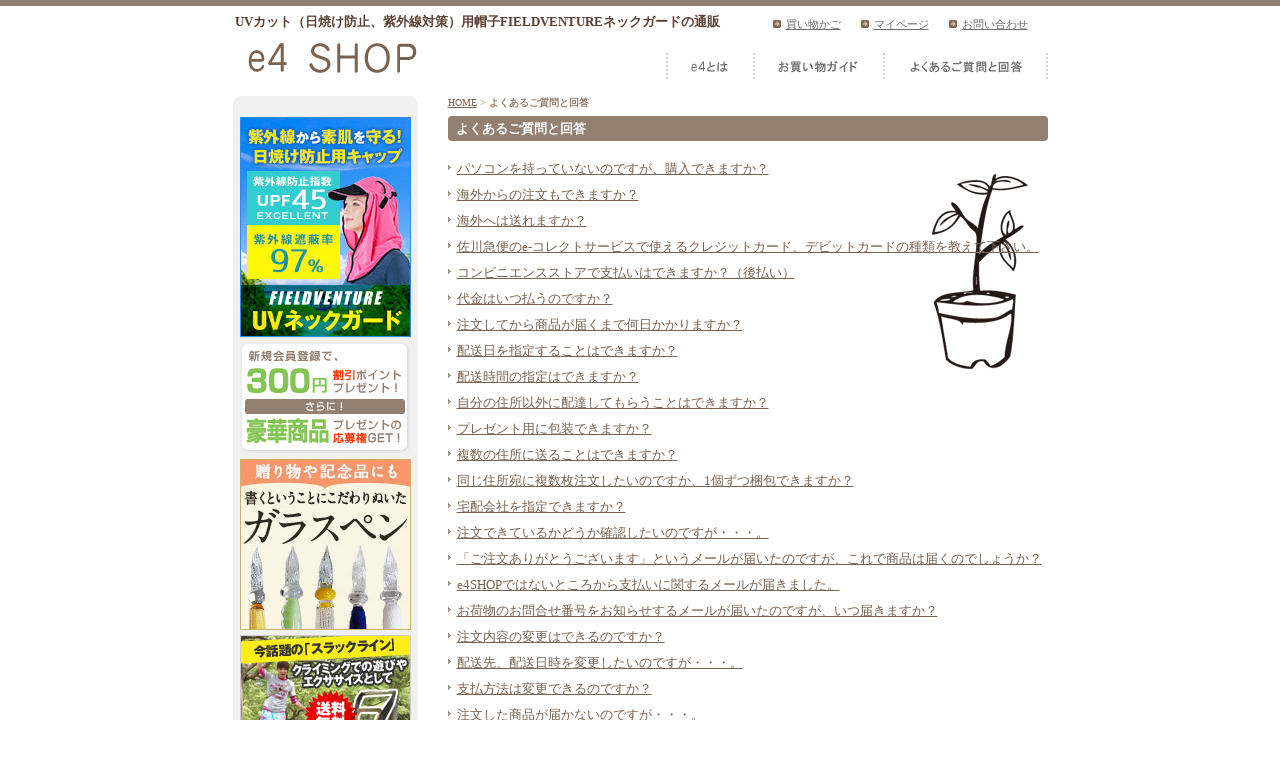

--- FILE ---
content_type: text/html; charset=UTF-8
request_url: https://e4.gofield.com/shop/user_data/question.php
body_size: 15377
content:
<?xml version='1.0' encoding='UTF-8'?>
<!DOCTYPE html PUBLIC "-//W3C//DTD XHTML 1.0 Transitional//EN" "http://www.w3.org/TR/xhtml1/DTD/xhtml1-transitional.dtd">
<html xmlns="http://www.w3.org/1999/xhtml" lang="ja" xml:lang="ja">
<head>
<meta http-equiv="Content-Type" content="text/html; charset=UTF-8" />
<meta http-equiv="Content-Script-Type" content="text/javascript" />
<meta http-equiv="Content-Style-Type" content="text/css" />
<meta name="viewport" content="width=device-width,initial-scale=1.0,minimum-scale=1.0" />
<link rel="stylesheet" href="/shop/user_data/css/common.css" type="text/css" media="all" />
<link rel="alternate" type="application/rss+xml" title="RSS" href="https://e4.gofield.com/shop/rss/index.php" />
<script type="text/javascript" src="/shop/user_data/packages/default/js/css.js"></script>
<script type="text/javascript" src="/shop/user_data/packages/default/js/navi.js"></script>
<script type="text/javascript" src="/shop/user_data/packages/default/js/win_op.js"></script>
<script type="text/javascript" src="/shop/user_data/packages/default/js/site.js"></script>
<script type="text/javascript" src="/shop/user_data/packages/default/js/heightLine.js"></script>
<script src="https://cdn.jsdelivr.net/npm/jquery@3.6.4/dist/jquery.min.js" type="text/javascript" charset="utf-8"></script>
<script src="https://cdn.jsdelivr.net/npm/jquery-migrate@3.3.2/dist/jquery-migrate.min.js" type="text/javascript" charset="utf-8"></script>
<!-- script src="/lightbox/js/jquery.js" type="text/javascript" charset="utf-8"></script -->
<script src="/shop/user_data/packages/default/js/qaTab.js" type="text/javascript" charset="utf-8"></script>
<!-- script src="/shop/user_data/packages/default/js/jquery.js" type="text/javascript" charset="utf-8"></script -->
<script src="/shop/user_data/packages/default/js/accordion.js" type="text/javascript" charset="utf-8"></script>

<link rel="stylesheet" href="/lightbox/css/prettyPhoto.css" type="text/css" media="screen" title="prettyPhoto main stylesheet" charset="utf-8" />
<script src="/lightbox/js/jquery.prettyPhoto.js" type="text/javascript" charset="utf-8"></script>

<script type="text/javascript" charset="utf-8">
	$(document).ready(function(){
		$("a[rel^='prettyPhoto']").prettyPhoto();
	});
</script>

<script type="text/javascript" src="/shop/user_data/packages/default/js/common.js"></script>
<title>よくあるご質問と回答 | e4SHOP：日焼け防止・紫外線対策・UVカット用帽子FIELDVENTUREネックガードの通販</title>
<meta name="author" content="" />
<meta name="description" content="フィールドベンチャーNECK GUARDは紫外線防御指数（UPF）45、紫外線遮蔽率99％で全方向からの紫外線(UV)をカット。アウトドア、スポーツ観戦、ガーデニング、家庭菜園、通勤通学、ウォーキングなどに最適です。" />
<meta name="keywords" content="日焼け,紫外線,防止,対策,止め,帽子,キャップ,ハット,スポーツ,アウトドア,フィールド,ベンチャー,FIELD,VENTURE,ネック,首,ガード,フリルネックUTE,ガラスペン,硝子ペン,松村潔,インク壺,国産" />
<script type="text/javascript">//<![CDATA[
    
//]]>
</script>

<script src="//statics.a8.net/a8sales/a8sales.js"></script>
</head>

<!-- ▼BODY部 スタート -->
<body class="col2" onload="preLoadImg('/shop/user_data/packages/default/');">



<noscript>
  <p>JavaScript を有効にしてご利用下さい.</p>
</noscript>

<a name="top" id="top"></a>

<!--▼HEADER-->
<div id="header_wrap">
<div id="header">

<div class="header-wrapper">
<p class="logo"><a href="/shop/"><img src="/shop/user_data/packages/default/img/header/logo.gif" alt="e4SHOP" width="170" height="40" class="pcview" /><img src="/shop/user_data/packages/default/img/sp/logo.png" alt="e4SHOP" width="88" class="spview" /></a></p>
<h1 class="copy">UVカット（日焼け防止、紫外線対策）用帽子FIELDVENTUREネックガードの通販</h1>
<!--<p class="copy"><img src="/shop/user_data/packages/default/img/header/img_copy.gif" alt="日々のくらしの中で、地球を感じていたい" width="282" height="14" /></p>-->
<!-- スマホ用メニュー -->
<div class="btn-menu spview">
<ul>
<li class="menu"><a href="#global-nav"><img src="/shop/user_data/packages/default/img/sp/btn_menu.png" alt="メニュー" width="50"></a></li>
<li class="menu"><a href="#global-close"><img src="/shop/user_data/packages/default/img/sp/btn_close.png" alt="閉じる" width="50"></a></li>
</ul>
</div>
<p class="header-cart spview"><a href="/shop/cart/index.php"><img src="/shop/user_data/packages/default/img/sp/btn_header_cart.png" alt="買い物カゴ" width="60"></a></p>
<p class="header-mypage spview"><a href="/shop/mypage/login.php"><img src="/shop/user_data/packages/default/img/sp/btn_header_mypage.png" alt="マイページ" width="60"></a></p>
<div class="header-search spview">
<span class="toggle"><img src="/shop/user_data/packages/default/img/sp/btn_header_search.png" alt="商品検索" width="60"></span>
<div class="search-area child">
<form name="search_form" id="search_form" method="get" action="/shop/products/list.php">
<input type="hidden" name="mode" value="search" />
<input type="text" name="name" value="" />
<input type="image" src="/shop/user_data/packages/default/img/sp/btn_search.png" name="search" value="検索" width="60">
</form>
</div>
</div>
<!-- /スマホ用メニュー -->
<!-- /header-wrapper --></div>

<ul class="navi" id="navi001">
<li><a href="/shop/cart/index.php">買い物かご</a></li>
<li><a href="/shop/mypage/login.php">マイページ</a></li>
<li><a href="/shop/contact/index.php">お問い合わせ</a></li>
</ul>
<ul class="navi" id="navi002">
<li><a href="/shop/user_data/about.php"><img src="/shop/user_data/packages/default/img/header/btn_about.gif" alt="e4とは" width="37" height="16" /></a></li>
<li><a href="/shop/user_data/guide.php"><img src="/shop/user_data/packages/default/img/header/btn_guide.gif" alt="お買い物ガイド" width="80" height="17" /></a></li>
<li><a href="/shop/user_data/question.php"><img src="/shop/user_data/packages/default/img/header/btn_faq.gif" alt="よくあるご質問と回答" width="115" height="17" /></a></li>
<!--<li><a href="/shop/user_data/voice.php"><img src="/shop/user_data/packages/default/img/header/btn_voice.gif" alt="お客様の声" width="61" height="17" /></a></li>-->
</ul>

<!-- スマホ用ナビ -->
<nav class="global-navigation spview" id="global-nav">
<ul>
<li><a href="/shop/user_data/about.php">e4とは</a></li>
<li><a href="/shop/user_data/guide.php">お買い物ガイド</a><span class="toggle"></span>
<ul class="child">
<li><a href="/shop/user_data/order.php">ご注文について</a></li>
<li><a href="/shop/user_data/payment.php">お支払いについて</a></li>
<li><a href="/shop/user_data/delive.php">お届けについて</a></li>
<li><a href="/shop/user_data/law.php">特定商取引法に基づく表示</a></li>
</ul>
</li>
<li><a href="/shop/user_data/question.php">よくあるご質問と回答</a></li>
<!--<li><a href="/shop/user_data/voice.php">お客様の声</a></li>-->
<li><a href="/shop/products/list.php">商品メニュー</a><span class="toggle"></span>
<ul class="child">
<li><a href="/shop/user_data/glasspen.php">ガラスペン</a></li>
<!--<li><a href="/shop/products/category/55/">源流家具</a></li>-->
<!--<li><a href="/shop/products/category/6/">積み木</a></li>-->
<!--<li><a href="/shop/products/category/95/">しろくまのきもち（ひんやりバンダナ）</a></li>-->
<!--<li><a href="/shop/products/category/92/">リフレクター(反射板)</a></li>-->
<li><a href="/shop/products/category/90/">スラックライン</a></li>
<li><a href="/shop/products/category/132/">紫外線対策帽子(FIELDVENTURE ネックガード)</a></li>
<li><a href="/shop/products/category/25/">帽子(フリルネックU.T.E.)</a></li>
<li><a href="/shop/products/category/93/">安心・安全の有機肥料 健耕土</a></li>
<!--<li><a href="/shop/products/category/87/">ベランダ菜園 サプリ菜</a></li>-->
<!--<li><a href="/shop/products/category/1/">手作りビール</a></li>-->
<!--<li><a href="/shop/products/category/19/">手作りワイン</a></li>-->
</ul>
</li>
<li><a href="/shop/entry/kiyaku.php">e4メンバーズ募集</a></li>
<li><a href="/shop/user_data/company.php">会社案内</a></li>
<li><a href="http://www.gofield.co.jp/privacy.html" target="_blank">個人情報保護に関する基本方針</a></li>
<li class="last-child"><a href="/shop/contact/index.php">お問い合わせ</a></li>
</ul>

<div class="btn-close"><a href="#global-close"><img src="/shop/user_data/packages/default/img/sp/btn_gnavi_close.png" alt="閉じる" width="62"></a></div>
<!-- /grobal-navigation--></nav>
<!-- /スマホ用ナビ -->

<!-- /header --></div>
<!-- /header_wrap --></div>
<!--▲HEADER-->
<div class="wrap">

<div id="container">

      <div id="two_maincolumn">
  	                        <!-- ▼増税注意書き ここから-->
                  <!--<p style="border:1px solid #cc0000;margin:10px 0;padding:10px;color:#cc0000;font-size:120%;">消費税率が、2014年4月1日(火)に8％へ引き上げられます。消費税は原則、商品を受け取るとき（発送日・引渡し日）にかかります。そのため、2014年3月31日までのご注文でも、発送が2014年4月1日以降となった場合は消費税率8％となります。もし、消費税率5％でご購入ご希望の場合は、2014年3月18日までにご注文いただけますようお願いいたします。万一2014年3月18日までのご注文で、発送が2014年4月1日以降になる場合は、別途ご連絡いたします。</p>-->

<!--
<p style="margin-bottom:10px;"><img src="https://www.gofield.co.jp/shop/img/tax-b.gif" width="600" alt="消費税率変更に伴うお知らせ／2019年10月1日より、消費税が8％から10％に変更になります。出荷・発送のタイミングが2019年10月1日以降となるご注文は、2019年9月30日以前のご注文であっても、新税率の10％が適用されます。旧税率で記載された商品のご注文が完了した場合でも、発送日が2019年10月1日以降となる場合は、増税分の料金を後から追加請求させていただきます。ご不明な点がございましたらお問い合わせください。" /></p>
-->                <!-- ▲増税注意書き ここまで-->
                  
        <div id="question">
<div id="guide">
<p class="topicPath">
<a href="/">HOME</a> &gt; <strong>よくあるご質問と回答</strong></p>
</div>

<h1 class="title2nd">よくあるご質問と回答</h1>
<ul class="list01">
    <li><a href="#A001">パソコンを持っていないのですが、購入できますか？</a></li>
    <li><a href="#A002">海外からの注文もできますか？</a></li>
    <li><a href="#A003">海外へは送れますか？</a></li>
    <li><a href="#A005">佐川急便のe-コレクトサービスで使えるクレジットカード、デビットカードの種類を教えて下さい。</a></li>
    <li><a href="#A006">コンビニエンスストアで支払いはできますか？（後払い）</a></li>
    <li><a href="#A007">代金はいつ払うのですか？</a></li>
    <li><a href="#A008">注文してから商品が届くまで何日かかりますか？</a></li>
    <li><a href="#A009">配送日を指定することはできますか？</a></li>
    <li><a href="#A010">配送時間の指定はできますか？</a></li>
    <li><a href="#A011">自分の住所以外に配達してもらうことはできますか？</a></li>
    <li><a href="#A012">プレゼント用に包装できますか？</a></li>
    <li><a href="#A013">複数の住所に送ることはできますか？</a></li>
    <li><a href="#A014">同じ住所宛に複数枚注文したいのですか、1個ずつ梱包できますか？</a></li>
    <li><a href="#A015">宅配会社を指定できますか？</a></li>
    <li><a href="#A016">注文できているかどうか確認したいのですが・・・。</a></li>
    <li><a href="#A017">「ご注文ありがとうございます」というメールが届いたのですが、これで商品は届くのでしょうか？</a></li>
    <li><a href="#A018">e4SHOPではないところから支払いに関するメールが届きました。</a></li>
    <li><a href="#A019">お荷物のお問合せ番号をお知らせするメールが届いたのですが、いつ届きますか？</a></li>
    <li><a href="#A020">注文内容の変更はできるのですか？</a></li>
    <li><a href="#A021">配送先、配送日時を変更したいのですが・・・。</a></li>
    <li><a href="#A022">支払方法は変更できるのですか？</a></li>
    <li><a href="#A023">注文した商品が届かないのですが・・・。</a></li>
    <li><a href="#A024">取り消した商品が届いたのですが・・・。</a></li>
    <li><a href="#A025">注文していない商品が届いてしまいました。</a></li>
    <li><a href="#A026">長期不在していたのですが、商品はどうなっているのでしょうか？</a></li>
    <li><a href="#A027">商品の返品や交換はできますか？</a></li>
    <li><a href="#A028">商品の修理や保証はしてもらえるのでしょうか？</a></li>
    <li><a href="#A029">返品の際、配達業者は指定されていますか？</a></li>
    <li><a href="#A030">返品をすると手数料はかかりますか？</a></li>
    <li><a href="#A031">後払いを指定した場合手数料はかかりますか？</a></li>
    <li><a href="#A032">返金方法はどうなりますか？</a></li>
    <li><a href="#A033">届いた商品を返品した後、新たに注文したのですが、代金はどうなりますか？</a></li>
    <li><a href="#A034">後払いを利用する時に必要な与信審査とはどんな審査なのですか？</a></li>
    <li><a href="#A035">後払いで注文したのですが、振込用紙が入っていないのですが・・・。</a></li>
    <li><a href="#A036">携帯電話からの操作は可能ですか？</a></li>
</ul>

<h3 class="title4th" id="A001">パソコンを持っていないのですが、購入できますか？</h3>

<p class="answer">ご購入はご注文フォームをご使用頂く他に、電話・ファクシミリ・電子メール・通常郵便にて承っております。<br />
e4SHOP　〒761-0443 香川県高松市川島東町293-5<br />
電話：<a href="tel:0878403613" target="_self" class="telephone">087-840-3613</a>　<!--KDDI フリーコール：<a href="tel:0120933521" target="_self" class="telephone">0120-933-521</a>-->（受付時間：月～金 9:00～17:00） FAX：<span class="fax">087-840-3612</span></p><p class="go-top"><a href="#">▲ このページの先頭へ</a></p>

<h3 class="title4th" id="A002">海外からの注文もできますか？</h3><p class="answer">恐れ入りますが、海外からのご注文は承っておりません。</p>
<p class="go-top"><a href="#">▲ このページの先頭へ</a></p>

<h3 class="title4th" id="A003">海外へは送れますか？</h3><p class="answer">恐れ入りますが、配送地域は日本国内のみとなっております。</p>

<p class="go-top"><a href="#">▲ このページの先頭へ</a></p>

<h3 class="title4th" id="A005">佐川急便のe-コレクトサービスで使えるクレジットカード、デビットカードの種類を教えて下さい。</h3><p class="answer">ご利用いただけるカードは、JCB、VISA、Master、Orico、SAISON、OMC、Kyodo、KC、ポケットカード、DinersClub、AEON、全日信販、LIFE、アプラス、ティーエスキュービックになります。
詳しくはこちら>>><a href="http://www.e-collect.jp/faq/faq_pay.html#01" target="_blank">http://www.e-collect.jp/faq/faq_pay.html#01</a></p>

<p class="go-top"><a href="#">▲ このページの先頭へ</a></p>

<h3 class="title4th" id="A006">コンビニエンスストアで支払いはできますか？（後払い）</h3>

<p class="answer">はい。後払いサービスをご利用いただきますと、銀行振込、郵便振替、コンビニ払い、LINE Payでの後払いが可能となっております。<br />
手数料は248円となっております。</p>

<p class="go-top"><a href="#">▲ このページの先頭へ</a></p>

<h3 class="title4th" id="A007">代金はいつ払うのですか？</h3>

<p class="answer">代金引換払いの場合はお届け時に配達業者にお支払いください。カードでお支払い可能な佐川急便のe-コレクトサービスをご利用の場合はご利用カード会社の決済日に引き落されます。<br />
後払いサービスをご利用のお客様はネットプロテクションズからの請求書に従って代金をお支払いください。</p><p class="go-top"><a href="#">▲ このページの先頭へ</a></p>

<h3 class="title4th" id="A008">注文してから商品が届くまで何日かかりますか？</h3>

<p class="answer">通常ご注文後3日前後での発送となります。在庫状況により2週間以上かかってしまうことがあります。ご了承下さい。全力でがんばります。万が一、10日以上経過しても商品が到着しない場合には、大変お手数ですが、カスタマーセンター（<a href="tel:0878403613" target="_self" class="telephone">087-840-3613</a>　<!--KDDIフリーコール：<a href="tel:0120933521" target="_self" class="telephone">0120-933-521</a>-->受付時間：月～金 9:00～17:00）までご連絡下さい。<br />
※ご注文が集中した場合やお客様がお住まいの地域によってはお届けが遅くなる場合があります。あらかじめご了承下さい。</p>

<p class="go-top"><a href="#">▲ このページの先頭へ</a></p>

<h3 class="title4th" id="A009">配送日を指定することはできますか？</h3>

<p class="answer">はい。ご指定頂けます。ご注文日を含めて7日後から7日間の範囲で配送日をご指定頂けます。<br />
※時期によっては配送日指定を承れない場合や、配送日を指定できる期間が変更となる場合があります。あらかじめご了承下さい。</p>

<p class="go-top"><a href="#">▲ このページの先頭へ</a></p>

<h3 class="title4th" id="A010">配送時間の指定はできますか？</h3><p class="answer">ご注文時に、（1）午前中、（2）12-14時、（3）14-16時、（4）16-18時、（5）18-21時からご指定頂く事ができます。ただし、配送の関係上ご希望に添えない場合もありますので、あらかじめご了承下さい。</p>

<p class="go-top"><a href="#">▲ このページの先頭へ</a></p>

<h3 class="title4th" id="A011">自分の住所以外に配達してもらうことはできますか？</h3>

<p class="answer">はい。ご自宅以外の配送先をご指定頂けます。ご自宅住所以外を配送先に指定される場合は、ご自宅住所の他、配送先のご住所もご入力頂く必要があります。</p>

<p class="go-top"><a href="#">▲ このページの先頭へ</a></p>

<h3 class="title4th" id="A012">プレゼント用に包装できますか？</h3>

<p class="answer">はい、プレゼント用の包装を承っております。注文フォームの「のしの要・不要」の欄に必要事項をご記入し、ご注文ください。</p><p class="go-top"><a href="#">▲ このページの先頭へ</a></p>

<h3 class="title4th" id="A013">複数の住所に送ることはできますか？</h3>

<p class="answer">恐れ入りますが、1回のご注文での配送先の指定は1ヵ所となっております。配送先を複数ご指定される場合は、配送先ごとにご注文を分けて頂く必要がございます。その際、ご注文ごとに送料がかかってまいりますので、ご注意ください。</p>

<p class="go-top"><a href="#">▲ このページの先頭へ</a></p>

<h3 class="title4th" id="A014">同じ住所宛に複数枚注文したいのですか、1個ずつ梱包できますか？</h3><p class="answer">恐れ入りますが、1商品ずつの梱包はできません。1注文単位での梱包となります。</p><p class="go-top"><a href="#">▲ このページの先頭へ</a></p>

<h3 class="title4th" id="A015">宅配会社を指定できますか？</h3><p class="answer">恐れ入りますが、宅配会社は佐川急便となっております。お客様ご自身で指定して頂く事はできませんのでご了承下さい。</p>
<p class="go-top"><a href="#">▲ このページの先頭へ</a></p>

<h3 class="title4th" id="A016">注文できているかどうか確認したいのですが・・・。</h3>

<p class="answer">ご登録頂いたメールアドレスにご注文受付の確認メールが自動送信されます。このメールが届きましたらご注文をお受けしておりますので、ご安心下さい。
※ご注文後、数時間過ぎてもご注文受付の確認メールが届かない場合は、ご注文がお受けできていない場合がありますので、お手数ですがお客様の登録したメールアドレスをご確認の上、カスタマーセンター（<a href="tel:0878403613" target="_self" class="telephone">087-840-3613</a>　<!--KDDIフリーコール：<a href="tel:0120933521" target="_self" class="telephone">0120-933-521</a>-->受付時間：月～金 9:00～17:00）までご連絡下さい。<br>
その後、弊社担当者により商品の確認等をさせて頂き、再度ご確認のメールをお送りさせて頂きます。このメールの送信をもってご注文成立とさせて頂きます。</p>

<p class="go-top"><a href="#">▲ このページの先頭へ</a></p>

<h3 class="title4th" id="A017">「ご注文ありがとうございます」というメールが届いたのですが、これで商品は届くのでしょうか？</h3><p class="answer">はい。代金引換、後払いサービスをご利用のお客様は、すでに発送準備に入っております。</p>

<p class="go-top"><a href="#">▲ このページの先頭へ</a></p>

<h3 class="title4th" id="A018">
e4SHOPではないところから支払いに関するメールが届きました。</h3>

<p class="answer">e4SHOPでは株式会社ネットプロテクションズの後払いサービスを利用しています。後払いをご指定された方には、株式会社ネットプロテクションズより請求書と支払いに関するメールが届きます。そちらに従ってお支払いをお済ませください。</p><p class="go-top"><a href="#">▲ このページの先頭へ</a></p>

<h3 class="title4th" id="A019">お荷物のお問合せ番号をお知らせするメールが届いたのですが、いつ届きますか？</h3>

<p class="answer">お荷物のお問合せ番号をお知らせするメール（「本日発送しました」メール）到着後、通常4日以内でお届けいたします（沖縄北海道離島等を除く）。万が一、「本日発送しました」メール到着後3日以上経過しても商品が到着しない場合には、大変申し訳ございませんが、カスタマーセンター（<a href="tel:0878403613" target="_self" class="telephone">087-840-3613</a>　<!--KDDIフリーコール：<a href="tel:0120933521" target="_self" class="telephone">0120-933-521</a>-->受付時間：月～金 9:00～17:00）までご連絡下さい。</p>

<p class="go-top"><a href="#">▲ このページの先頭へ</a></p>

<h3 class="title4th" id="A020">注文内容の変更はできるのですか？</h3>

<p class="answer">恐れ入りますが、注文後の注文商品の変更はできません。ただし、まだ「本日発送しました」と言うメールが届いていない場合のみ変更はできます。</p>

<p class="go-top"><a href="#">▲ このページの先頭へ</a></p>

<h3 class="title4th" id="A021">配送先、配送日時を変更したいのですが・・・。</h3>

<p class="answer">まだ「本日発送しました」と言うメールが届いていない場合のみ変更は可能です。但し発送日が遅れる場合がありますのでご了承ください。</p>

<p class="go-top"><a href="#">▲ このページの先頭へ</a></p>

<h3 class="title4th" id="A022">支払方法は変更できるのですか？</h3>

<p class="answer">恐れ入りますが、ご注文後の支払方法の変更はできませんので、ご注意ください。</p>

<p class="go-top"><a href="#">▲ このページの先頭へ</a></p>

<h3 class="title4th" id="A023">注文した商品が届かないのですが・・・。</h3>

<p class="answer">お客様のご注文情報を確認させて頂きますので、お手数ですが、カスタマーセンター（<a href="tel:0878403613" target="_self" class="telephone">087-840-3613</a>　<!--KDDIフリーコール：<a href="tel:0120933521" target="_self" class="telephone">0120-933-521</a>-->受付時間：月～金 9:00～17:00）までご連絡下さい。</p><p class="go-top"><a href="#">▲ このページの先頭へ</a></p>

<h3 class="title4th" id="A024">取り消した商品が届いたのですが・・・。</h3>

<p class="answer">申し訳ございません。お客様のご注文情報を確認させて頂きますので、お手数ですが、カスタマーセンター（<a href="tel:0878403613" target="_self" class="telephone">087-840-3613</a>　<!--KDDIフリーコール：<a href="tel:0120933521" target="_self" class="telephone">0120-933-521</a>-->受付時間：月～金 9:00～17:00）までご連絡下さい。</p>

<p class="go-top"><a href="#">▲ このページの先頭へ</a></p>

<h3 class="title4th" id="A025">注文していない商品が届いてしまいました。</h3>

<p class="answer">申し訳ございません。お客様のご注文情報を確認させて頂きますので、お手数ですが、カスタマーセンター（<a href="tel:0878403613" target="_self" class="telephone">087-840-3613</a>　<!--KDDIフリーコール：<a href="tel:0120933521" target="_self" class="telephone">0120-933-521</a>-->受付時間：月～金 9:00～17:00）までご連絡下さい。</p><p class="go-top"><a href="#">▲ このページの先頭へ</a></p>

<h3 class="title4th" id="A026">長期不在していたのですが、商品はどうなっているのでしょうか？</h3><p class="answer">配送業者での保管期間が一定期間を過ぎますと、弊社へ返送されてくる場合もございます。お客様のご注文情報を確認させて頂きますので、お手数ですが、カスタマーセンター（<a href="tel:0878403613" target="_self" class="telephone">087-840-3613</a>　<!--KDDIフリーコール：<a href="tel:0120933521" target="_self" class="telephone">0120-933-521</a>-->受付時間：月～金 9:00～17:00）までご連絡下さい。</p>

<p class="go-top"><a href="#">▲ このページの先頭へ</a></p>

<h3 class="title4th" id="A027">商品の返品や交換はできますか？</h3>

<p class="answer">商品がお手元に届いてから2週間以内であれば返品をお受けいたします。交換につきましては一度商品を返品頂き、新たにご希望の商品をご注文頂く事になりますので、ご了承下さい。<br />
（ただし、お客様が商品を受け取られた後の汚損等によるものはお断りさせて頂くことがあります。）</p>

<p class="go-top"><a href="#">▲ このページの先頭へ</a></p>

<h3 class="title4th" id="A028">商品の修理や保証はしてもらえるのでしょうか？</h3>

<p class="answer">お買い上げになられた商品が破損してしまった場合、お手数ですがカスタマーセンター（<a href="tel:0878403613" target="_self" class="telephone">087-840-3613</a>　<!--KDDIフリーコール<a href="tel:0120933521" target="_self" class="telephone">0120-933-521</a>-->受付時間：月～金 9:00～17:00）までご連絡ください。製造上の欠陥が原因の故障は無料にて修理もしくは交換、それ以外の場合には適正価格にて修理を承ります。また、商品をお使いになる前には、必ず取扱説明書をお読みの上ご使用になって下さい。<br />
わからない事、ご使用時の製品の不都合、疑問等が起こった場合は、どんなことでもカスタマーセンターまでご連絡下さい。</p>

<p class="go-top"><a href="#">▲ このページの先頭へ</a></p>

<h3 class="title4th" id="A029">返品の際、配達業者は指定されていますか？</h3>

<p class="answer">特に指定はございません。</p>

<p class="go-top"><a href="#">▲ このページの先頭へ</a></p>

<h3 class="title4th" id="A030">返品をすると手数料はかかりますか？</h3>

<p class="answer">手数料はかかりません。お客様のご都合による返品の場合は、送料のみをご負担頂きます。</p>

<p class="go-top"><a href="#">▲ このページの先頭へ</a></p>

<h3 class="title4th" id="A031">後払いを指定した場合手数料はかかりますか？</h3>

<p class="answer">後払いサービスの手数料は248円です。また、郵便振替や銀行振込の際にかかる手数料はお客様のご負担とさせていただきます。</p>

<p class="go-top"><a href="#">▲ このページの先頭へ</a></p>

<h3 class="title4th" id="A032">返金方法はどうなりますか？</h3>

<p class="answer">こちらから口座番号をお伺いいたしますので、お客様ご指定の口座にご返金させて頂きます。<br />
ご返金の際は、商品代金から振込手数料を差し引いた額のご返金になります。ご了承の程、よろしくお願いいたします。</p>

<p class="go-top"><a href="#">▲ このページの先頭へ</a></p>

<h3 class="title4th" id="A033">届いた商品を返品した後、新たに注文したいのですが、代金はどうなりますか？</h3>

<p class="answer">ご返品された商品の代金は全額お返しし、新たにご注文された商品の代金を別途ご請求させて頂きます。</p>

<p class="go-top"><a href="#">▲ このページの先頭へ</a></p>

<h3 class="title4th" id="A034">後払いを利用する時に必要な与信審査とはどんな審査なのですか？</h3>

<p class="answer">過去に通信販売で代金の長期延滞や未払いがあるかなどを審査いたします。審査が通らなかった方はNP後払いのサービスをご利用いただけませんので別のお支払い方法をご利用ください。</p>

<p class="go-top"><a href="#">▲ このページの先頭へ</a></p>


<h3 class="title4th" id="A035">後払いで注文したのですが、振込用紙が入っていないのですが・・・。</h3>

<p class="answer">後払いサービス提供会社の株式会社ネットプロテクションズより後日請求書が届きます。お支払い期限までにコンビニ、郵便局、銀行にてお支払いください。</p>

<p class="go-top"><a href="#">▲ このページの先頭へ</a></p>

<h3 class="title4th" id="A036">携帯から操作は可能ですか？</h3>

<p class="answer">携帯からもご利用いただけます。</p>

<p class="go-top"><a href="#">▲ このページの先頭へ</a></p>


</div>        
                
      <!--■■■attention stert■■■ -->   

<div id="attention_text">
<p class="attention_title">● ご注文前に必ずお読みください ●</p>
<div class="attention_main">
<h3 class="title5th">商品発送までの納期について</h3>
<p>通常、ご注文から1～4日程度で発送させて頂いています。<br />
※品薄商品などの場合はもう少し納期を頂く場合がございますのでご了承ください。<br />
</p>

<h3 class="title5th">お支払い方法について</h3>
<p>お支払いは、<!--クレジットカード、-->後払い（銀行振込、郵便振替、コンビニ払い、LINE Pay）、代金引換（代引き手数料一律330円<!--金額により手数料が変更いたします。-->）がご利用いただけます。<!--（携帯電話からのご注文の場合、クレジットカードはご利用いただけません。ご了承ください。）-->後払いの場合、手数料248円（税込）を頂戴いたします。<br />
<a href="/shop/user_data/payment.php">詳しいお支払方法に関してはこちらをご覧ください。</a>

</p>

<h3 class="title5th">返品・交換について</h3>
<p class="attention_last">以下の条件で、商品到着後、14日以内は返品・交換を承ります。<br />
商品到着後は、速やかに商品の状態をご確認いただき、<a href="/shop/user_data/law.php">商品に不都合がありましたらご連絡ください。</a></p>
<ol>
<li>当店で購入した未使用かつ未開封商品の返品については、商品到着後14日以内であれば、返品をお受けします。ただし、お客様都合による返品の場合、送料はお客様負担とさせていただきます。</li>
<li>お届け時の商品の破損、誤った商品のお届け、不具合による返品の場合、商品到着後14日以内であれば、返品・交換をお受けします。この場合、料金着払いでご返送ください。返品時の代金の返還方法については、お支払方法により異なりますので個別に対応いたします。</li>
<li>開封済み、または一部ご使用になったものの返品・交換、お客様が商品を受け取られた後の過失、汚損等によるものの返品・交換は承っておりません。ご了承ください。</li>
</ol>

<h3 class="title5th">配送方法・配送料金について</h3>
<p class="attention_last">送料は配送地域により異なります。<a href="/shop/user_data/payment.php#souryou">送料に関しては詳しくはこちらをご覧ください。</a></p>
<ol class="list02">
<li>佐川急便以外の配送業者での発送の場合、送料が変更になる場合がございますので、ご注文後にこちらで送料を調べた後、修正してお知らせいたします。</li>
<li>商品の破損を防ぐため、2個口以上での発送の場合、梱包数×送料となります。</li>
</ol>
<p class="attention_last">商品は、佐川急便でお届けします。配達日、配達時間をご希望日の際は、ご注文時にご指定ください。</p>
<ol>
<li>商品および地域によりましては、ご指定の期日に間に合わないケースもございますので、その場合はご容赦ください。<a href="/shop/user_data/delive.php">配送方法の詳しい説明に関してはこちらをご覧ください。</a></li>
</ol>

<h3 class="title5th">お客様ご不在時の再配達・長期ご不在のお荷物差し戻しについて</h3>

<p class="attention_last">配送ドライバーがご注文いただいた商品のお荷物を配達に伺った際、お客様がご不在の場合は「不在票」がドアもしくはポストに挟み込まれます。<br />
再配達ご依頼につきましては、不在票をご覧頂き、配送ドライバーにご都合のよろしい日時をご連絡ください。</p>

<p>また、お客様が長期ご不在である場合、数度にわたって配達させていただきますが、配送担当営業所のお荷物保管期限は通常1週間程度となります。これを超過しますと、一旦お荷物は弊社へ差し戻し手続きを取らせていただきます。<br />
お荷物が弊社へ差し戻されてからは、1週間保管させていただきますので、再配達のご依頼は、ご都合のよい日時をご指定のうえ、弊社までご連絡ください。弊社での保管期間を超過しますと、ご注文はキャンセル扱いとさせていただきますのでご注意ください。<br />
（これ以降に再配達のご依頼があった場合も、再度ご注文手続きをしていただくこととなりますのでご了承ください。）</p>

<h3 class="title5th">注意事項</h3>
<p class="attention_last">当店掲載の商品の画像につきまして、実際の商品と同じになるように撮影しておりますが、ご利用のパソコンのモニターによってカラーの見え方が違ったり、実際の商品と色味が多少異なって見える場合がございます。予めご了承頂きますようお願いいたします。</p>

</div>
</div>
<!--■■■attention end■■■ -->      
  </div>
  
          <div id="leftcolumn">
                  <!-- ▼今月のプレゼント ここから-->
                      <!--今月のプレゼントバナー-->
<div class="sideBn">
<!--<p><a href="/shop/user_data/present.php"><img src="/shop/user_data/packages/default/img/top/bn_present_01.gif" alt="今月のプレゼント　毎月1名様に人気商品をプレゼント！" width="171" height="72" /></a></p>-->
<!--<p style="margin-top:5px;"><a href="/shop/products/category/25"><img src="/shop/user_data/packages/default/img/frillneck/bnr_frillneck_171_171.jpg" alt="紫外線からしっかりガードする帽子 フリルネックU.T.E." width="171" height="171" /></a></p>-->
<!--<p style="margin-top:5px;"><a href="/shop/sample/"><img src="/shop/user_data/packages/default/img/kenkodo/bn_side.jpg" alt="健耕土無料サンプルプレゼント！" width="171" height="117" /></a></p>-->
</div>                  <!-- ▲今月のプレゼント ここまで-->
              <!-- ▼新規会員登録特典 ここから-->
                      <!--メンバーズバナー-->
<div class="sideBn">
<!-- p><a href="/shop/products/category/100"><img src="/shop/user_data/packages/default/img/top/bnr_outlet_171_85.jpg" alt="在庫一掃 最大90％OFF アウトレットSALE 人気商品多数！" width="171" height="85" /></a></p -->
<p style="margin-top:5px;"><a href="/shop/products/category/132"><img src="/shop/user_data/packages/default/img/fieldventure/bn_fieldventure_171_220_002.jpg" alt="紫外線を遮断するアウトドア専用帽子 FIELDVENTURE UV NECK GUARD／UPF45／紫外線遮断率97％" width="171" height="220" /></a></p>
<p style="margin-top:5px;"><a href="/shop/entry/kiyaku.php"><img src="/shop/user_data/packages/default/img/side/bnr_present.gif" alt="新規会員登録で300円割引ポイントプレゼント！さらに！豪華賞品プレゼントの応募権GET！" width="171" height="112" /></a></p>
<!--<p style="margin-top:5px;"><a href="/shop/products/category/113"><img src="/shop/user_data/packages/default/img/studio_t_pottery/bn_side.jpg" alt="十河隆史：陶芸・陶器" width="171" height="85" /></a></p>-->
<!--<p style="margin-top:5px;"><a href="/shop/products/category/117"><img src="/shop/user_data/packages/default/img/peacerun/bn_side.jpg" alt="PEACE RUN/「走る」ことを通じて「平和」の大切さを世界へ" width="171" height="85" /></a></p>-->
<!--<p style="margin-top:5px;"><a href="/shop/products/category/120"><img src="/shop/user_data/packages/default/img/donguri/bn_side.jpg" alt="どんぐりネットワーク" width="171" height="85" /></a></p>-->
<!--<p style="margin-top:5px;"><a href="/shop/products/category/123"><img src="/shop/user_data/packages/default/img/kizuna/bnr-kizuna.jpg" alt="つながろう日本！たすきプロジェクト" width="171" height="85" /></a></p>-->
<!--<p style="margin-top:5px;"><a href="/shop/products/category/25"><img src="/shop/user_data/packages/default/img/frillneck/bn_frillneck_171_171_002.jpg" alt="紫外線から素肌を守る！日焼け防止用キャップ フリルネックU.T.E.／紫外線防止指数最大UPF50+ width="171" height="171" /></a></p>-->
<p style="margin-top:5px;"><a href="/shop/user_data/glasspen.php"><img src="/shop/user_data/packages/default/img/glass_pen/bn_glasspen_171_171.jpg" alt="贈り物や記念品にも　書くということにこだわりぬいたガラスペン" width="171" height="171" /></a></p>
<!-- <p style="margin-top:5px;"><a href="/shop/products/category/101"><img src="/shop/user_data/packages/default/img/jean/bnr_jean_171_85.jpg" alt="JEAN/クリーンアップ全国事務局" width="171" height="85" /></a></p>-->
<p style="margin-top:5px;"><a href="/shop/products/category/90"><img src="/shop/user_data/packages/default/img/slackline/bn_slackline_171_171.jpg" alt="今話題の「Gibbon スラックライン」思いっきり単純だからこそ面白い！思いっきり単純だからこそ奥が深い！！" width="171" height="171" /></a></p>
<!-- p style="margin-top:5px;"><a href="/shop/products/category/82"><img src="/shop/user_data/packages/default/img/bear/bnr_bear_171_171.jpg" alt="備えあれば憂いなし 熊撃退グッズ" width="171" height="171" /></a></p -->
</div>                  <!-- ▲新規会員登録特典 ここまで-->
              <!-- ▼商品検索 ここから-->
                      
                  <!-- ▲商品検索 ここまで-->
              <!-- ▼カテゴリ(new) ここから-->
                      <!--商品カテゴリーここから-->
<div class="categoryarea02 sideBlock">
<h2><img src="/shop/user_data/packages/default/img/side/title_category3.gif" width="165" height="22" alt="地球とふれあうために" /></h2>
<div class="p_list">
<ul>
<!--<li><a href="/shop/products/category/105">POLAR（冷却ボトル）</a><img src="/shop/user_data/packages/default/img/top/b_new.gif" width="31" height="20" alt="new!" /></li>-->
<li><a href="/shop/products/category/132">紫外線対策用帽子<br>FIELDVENTURE<br>UV NECK GUARD<br>（ネックガード）</a></li>
<!--<li><a href="/shop/products/category/25">旧型紫外線対策帽子<br>フリルネックU.T.E.</a></li>-->
<li><a href="/shop/products/category/124">サングラス</a></li>
<!-- li><a href="/shop/products/category/123">たすきプロジェクト</a><img src="/shop/user_data/packages/default/img/top/b_new.gif" width="31" height="20" alt="new!" /></li -->
<!-- li><a href="/shop/products/category/95">しろくまのきもち（ひんやりバンダナ）</a></li -->
<!-- li><a href="/shop/products/category/92">リフレクター(反射板) </a></li -->
<!--<li><a href="/shop/products/category/89">ソーラーバッグ</a></li -->
<li><a href="/shop/products/category/90">スラックライン</a></li>
<!--<li><a href="/shop/products/category/129">PaaGo WORKS</a></li -->
<!--<li><a href="/shop/products/category/75">エルゴグリップ（グローブ/手袋）</a></li>-->
<!--<li><a href="/shop/products/category/82">熊よけグッズ</a></li>-->
<!--<li><a href="/shop/products/category/29">レキサン飲料ボトル</a>-->
<!--<li><a href="/shop/products/category/40">シールライン(防水バッグ)</a></li>-->
<!--<li><a href="/shop/products/category/45">ハンモック</a></li>-->
<!--<li><a href="/shop/products/category/32">ダッチオーブン</a></li>-->
<!--<li><a href="/shop/products/details/257">オーガニックコットンT-シャツ</a></li>-->
<!--<li><a href="/shop/products/category/10">靴下(ソックス)</a></li>-->
<!--<li><a href="/shop/products/category/33">GSI</a></li>-->	 
</ul>
</div>

<!-- <h3><img src="/shop/user_data/packages/default/img/side/title_event.gif" width="45" height="10" alt="EVENT" /></h3>
<div class="e_list">
<ul>
<li>NZエコツアー <img src="/shop/user_data/packages/default/img/side/icon_comingsoon.gif" width="41" height="18" alt="coming soon" /></li>
<li>トレールラン <img src="/shop/user_data/packages/default/img/side/icon_comingsoon.gif" width="41" height="18" alt="coming soon" /></li>
<li>シーカヤックツーリング <img src="/shop/user_data/packages/default/img/side/icon_comingsoon.gif" width="41" height="18" alt="coming soon" /></li>
</ul>
</div> -->
</div>
<!--商品カテゴリーここまで-->
<!--
<div class="sideBn">
<p style="margin-top:5px;"><a href="/shop/products/category/132"><img src="/shop/user_data/packages/default/img/fieldventure/bn_fieldventure_171_220.jpg" alt="紫外線を遮断するアウトドア専用帽子 FIELDVENTURE UV NECK GUARD／UPF45／紫外線遮断率97％" width="171" height="220" /></a></p>
</div>
-->
<!--商品カテゴリーここから-->
<div class="categoryarea02 sideBlock">
<h2><img src="/shop/user_data/packages/default/img/side/title_category2.gif" width="165" height="22" alt="地球を身近に感じる" /></h2>
<div class="p_list">
<ul>
作家作品
<!--<ul><li><a href="/shop/products/category/113">十河隆史（陶器）</a>
<ul><li><a href="/shop/products/category/116">白釉</a></li>
<li><a href="/shop/products/category/115">粉引</a></li>
<li><a href="/shop/products/category/114">黒</a></li></ul></li></ul></li>-->
<!--<li><a href="/shop/products/category/83">宝暦三年創業 かめびし醤油</a></li>-->
<li><a href="/shop/user_data/glasspen.php">ガラスペン</a></li>
<!-- li><a href="/shop/products/category/59">ビアグラス</a></li -->
<!-- li><a href="/shop/products/details/785">田んぼの生きもの合唱米</a></li -->
<!-- li><a href="/shop/products/list.php?category_id=125">自然農法栽培　ムムムの野菜</a></li -->
<!-- li><a href="/shop/products/category/126">たも屋のおしおさん</a></li -->
<!--<li><a href="/shop/products/category/55">源流家具</a></li>-->
<!--<li><a href="/shop/products/category/6">積み木</a></li>-->
<!--<li><a href="/shop/products/category/61">ガラスオブジェ</a> <img src="/shop/user_data/packages/default/img/top/b_new.gif" width="31" height="20" alt="new!" /></li>
<li><a href="/shop/products/category/60">ガラスアクセサリー</a> <img src="/shop/user_data/packages/default/img/top/b_new.gif" width="31" height="20" alt="new!" /></li>-->
</ul>
</div>
<!--
<h3>
<img src="/shop/user_data/packages/default/img/side/title_event.gif" width="45" height="10" alt="EVENT" />
</h3>
<div class="e_list">
<ul>
<li><a href="/shop/products/category/91">若狭お水送りツアー</a></li>
<li><a href="/shop/products/category/70">仁尾フェスティバル2009</a></li>
</ul>
</div>-->
</div>
<!--商品カテゴリーここまで-->


<!--商品カテゴリーここから-->
<!--<div class="categoryarea02 sideBlock">
<h2><img src="/shop/user_data/packages/default/img/side/title_category5.gif" width="165" height="22" alt="手作りで地球を体感" /></h2>

<div class="p_list">
<ul>-->
<!--<li><a href="/shop/products/category/93">安心・安全な家庭菜園用肥料健耕土</a></li>-->
<!-- li><a href="/shop/products/category/87">ベランダ菜園 サプリ菜</a></li -->
<!--<li><a href="/shop/products/category/1">手作りビール</a></li>-->
<!--<li><a href="/shop/products/category/19">手作りワイン</a></li>-->
<!--<li>ハンモックチェアキット、森のカフェキット <img src="/shop/user_data/packages/default/img/side/icon_comingsoon.gif" width="41" height="18" alt="coming soon" /></li>-->
<!--</ul>
</div>
-->
<!--
<h3>
<img src="/shop/user_data/packages/default/img/side/title_event.gif" width="45" height="10" alt="EVENT" />
</h3>
<div class="e_list">
<ul>
<li>各種手作りワークショップ <img src="/shop/user_data/packages/default/img/side/icon_comingsoon.gif" width="41" height="18" alt="coming soon" /></li>
</ul>
</div>
-->
<!--
</div>
-->
<!--商品カテゴリーここまで-->


<!--商品カテゴリーここから--><!--
<div class="categoryarea02 sideBlock">
<h2>
<img src="/shop/user_data/packages/default/img/side/title_category4.gif" width="165" height="22" alt="地球を知る・考える" />
</h2>

<div class="p_list">
<ul>
<li>書籍 <img src="/shop/user_data/packages/default/img/side/icon_comingsoon.gif" width="41" height="18" alt="coming soon" /></li>
<li>文具 <img src="/shop/user_data/packages/default/img/side/icon_comingsoon.gif" width="41" height="18" alt="coming soon" /></li>
<li>ビデオ <img src="/shop/user_data/packages/default/img/side/icon_comingsoon.gif" width="41" height="18" alt="coming soon" /></li>
</ul>
</div>
<h3>
<img src="/shop/user_data/packages/default/img/side/title_event.gif" width="45" height="10" alt="EVENT" />
</h3>
<div class="e_list">
<ul>
<li>ビーチコーミング <img src="/shop/user_data/packages/default/img/side/icon_comingsoon.gif" width="41" height="18" alt="coming soon" /></li>
<li>レイライントークライブ <img src="/shop/user_data/packages/default/img/side/icon_comingsoon.gif" width="41" height="18" alt="coming soon" /></li>
</ul>
</div>
</div>-->

<!--商品カテゴリーここまで-->                  <!-- ▲カテゴリ(new) ここまで-->
              <!-- ▼レビュー促進バナー ここから-->
                      <!--レビューバナー-->
<div class="sideBn">
<p><a href="/shop/lp_review.html"><img src="/shop/user_data/packages/default/img/lp/review/bn_review17050.jpg" alt="商品の感想を書いて、最大200円分の割引ポイントGET！" width="170" height="50" /></a></p>
</div>                  <!-- ▲レビュー促進バナー ここまで-->
              <!-- ▼利用ガイド ここから-->
                      <!--買い物ガイドここから-->
<div id="guidearea" class="sideBlock">
<h2>
  <img src="/shop/user_data/packages/default/img/side/title_guide.gif" width="165" height="22" alt="お買い物ガイド" />
</h2>
  <ul>
  <li><a href="/shop/user_data/order.php">ご注文について</a></li>
<li><a href="/shop/user_data/payment.php">お支払いについて</a></li>
<li><a href="/shop/user_data/delive.php">お届けについて</a></li>
<li class="lastChild"><a href="/shop/user_data/law.php">特定商取引法に基づく表示</a></li>
  </ul>
</div>
<!--買い物ガイドここまで-->                  <!-- ▲利用ガイド ここまで-->
              <!-- ▼ログイン ここから-->
                      <!--▼ログインここから-->
<div id="loginarea2" class="sideBlock">
<h2><img src="/shop/user_data/packages/default/img/side/title_login.gif" alt="ログイン" width="165" height="22" /></h2>

    <form name="login_form" id="login_form" method="post" action="https://e4.gofield.com/shop/frontparts/login_check.php" onsubmit="return fnCheckLogin('login_form')">
      <input type="hidden" name="mode" value="login" />
      <input type="hidden" name="transactionid" value="64f42d0544e720f986cdacc429e2de4dd0d9ade2" />
      <input type="hidden" name="url" value="/shop/user_data/question.php" />
      
        	<ul>
      <li><a href="/shop/mypage/login.php">マイページログイン</a></li>
      <li class="lastChild"><a href="/shop/entry/kiyaku.php">新規会員登録</a></li>
    </ul>
        
                <!--ログインフォーム-->
    </form>
  </div>
<!--▲ログインここまで-->
                  <!-- ▲ログイン ここまで-->
              <!-- ▼モバイルサイト ここから-->
                      <!--▼カレンダーここから-->
<h2></h2>
<div id="block-calendar">
<table>
<caption>2026年1月の定休日</caption>
<thead><tr><th>日</th><th>月</th><th>火</th><th>水</th><th>木</th><th>金</th><th>土</th></tr></thead>
<tr>
<td></td>
<td></td>
<td></td>
<td></td>
<td class="off">1</td>
<td class="off">2</td>
<td class="off">3</td>
</tr>
<tr>
<td class="off">4</td>
<td>5</td>
<td>6</td>
<td>7</td>
<td>8</td>
<td class="off">9</td>
<td class="off">10</td>
</tr>
<tr>
<td class="off">11</td>
<td>12</td>
<td>13</td>
<td>14</td>
<td>15</td>
<td>16</td>
<td class="off">17</td>
</tr>
<tr>
<td class="off">18</td>
<td>19</td>
<td>20</td>
<td>21</td>
<td>22</td>
<td>23</td>
<td class="off">24</td>
</tr>
<tr>
<td class="off">25</td>
<td>26</td>
<td>27</td>
<td>28</td>
<td>29</td>
<td>30</td>
<td class="off">31</td>
</tr>
</table>
<table>
<caption>2026年2月の定休日</caption>
<thead><tr><th>日</th><th>月</th><th>火</th><th>水</th><th>木</th><th>金</th><th>土</th></tr></thead>
<tr>
<td class="off">1</td>
<td>2</td>
<td>3</td>
<td>4</td>
<td>5</td>
<td>6</td>
<td class="off">7</td>
</tr>
<tr>
<td class="off">8</td>
<td>9</td>
<td>10</td>
<td class="off">11</td>
<td>12</td>
<td>13</td>
<td class="off">14</td>
</tr>
<tr>
<td class="off">15</td>
<td>16</td>
<td>17</td>
<td>18</td>
<td>19</td>
<td>20</td>
<td class="off">21</td>
</tr>
<tr>
<td class="off">22</td>
<td class="off">23</td>
<td>24</td>
<td>25</td>
<td>26</td>
<td>27</td>
<td class="off">28</td>
</tr>
</table>

<p><span class="off">定休日</span>は、お電話での対応はお休みさせていただいております。 サイトからのご注文・メールでのお問い合わせは24時間受け付けておりますが、ご連絡は翌営業日になりますのであらかじめご了承ください。</p>

</div>
<!--▲カレンダーここまで-->

<!-- ▼モバイル　ここから-->
<div id="mobile" class="sideBlock">
<h2><img src="/shop/user_data/packages/default/img/side/title_mobile.gif" alt="ケータイ版　e4 SHOP" width="165" height="22" /></h2>
<p>ケータイで下のバーコードを読み取ってアクセスしてください。</p>
<p class="center"><img src="/shop/user_data/packages/default/img/side/img_mobile_qr.gif" alt="" /></p>
</div>
<!-- ▲モバイル ここまで-->                  <!-- ▲モバイルサイト ここまで-->
              <!-- ▼e4バナー ここから-->
                      <!-- ▼関連サイト　ここから-->
<div id="site" class="sideBlock">
<h2><img src="/shop/user_data/packages/default/img/side/title_site.gif" alt="関連サイト" width="165" height="22" /></h2>
<ul>
<li class="lastchild"><a href="http://e4.gofield.com/" target="_blank"><img src="//e4.gofield.com/common/img/bnr_e4_14270.gif" width="142" height="70" alt="Feel the Earth e4 地球を身近に感じるメディアサイト。日々更新中。" /></a><br />
<a href="http://e4.gofield.com/" target = "_blank">e4SHOPとコンセプトを共有するメディアサイト</a></li>
<!-- <li class="lastchild"><a href="http://www.frillneck.jp/store/" target = "_blank"><img src="http://www.frillneck.jp/img/common/bnr_frillneck_store_142.jpg" width="142" height="70" alt="フリルネックU.T.E.の販売店様大募集！" /></a><br />
<a href="http://www.frillneck.jp/store/" target = "_blank">フリルネックU.T.E.の販売店様大募集！</a></li> -->
</ul>
</div>
<!-- ▲関連サイト ここまで-->                  <!-- ▲e4バナー ここまで-->
            </div>
      
      

</div>

<!--▼FOTTER-->
<div id="pagetop">
<p><a href="#header">このページの先頭へ</a></p>
</div>

<div id="fWrap"><div id="footer_wrap"><div id="footer">

<!-- スマホ用 -->
<div class="spview">
<div class="banner-area">
<ul>
<li><a href="/shop/products/category/132"><img src="/shop/user_data/packages/default/img/fieldventure/bn_fieldventure_171_220.jpg" alt="紫外線を遮断するアウトドア専用帽子 FIELDVENTURE UV NECK GUARD／UPF45／紫外線遮断率97％" /></a></li>
<li><a href="/shop/entry/kiyaku.php"><img src="/shop/user_data/packages/default/img/side/bnr_present.gif" alt="新規会員登録で300円割引ポイントプレゼント！さらに！豪華賞品プレゼントの応募権GET！" /></a></li>
</ul>
</div>
<ul class="footer-navigation">
<li><a href="/shop/user_data/about.php">e4とは</a></li>
<li><a href="/shop/user_data/guide.php">お買い物ガイド</a></li>
<li><a href="/shop/user_data/order.php">ご注文について</a></li>
<li><a href="/shop/user_data/payment.php">お支払いについて</a></li>
<li><a href="/shop/user_data/delive.php">お届けについて</a></li>
<li><a href="/shop/user_data/law.php">特定商取引に基づく表示</a></li>
<li><a href="/shop/user_data/question.php">よくあるご質問と回答</a></li>
<!--<li><a href="/shop/user_data/voice.php">お客様の声</a></li>-->
<li><a href="/shop/entry/kiyaku.php">e4メンバーズ募集</a></li>
<li><a href="/shop/user_data/company.php">会社案内</a></li>
<li class="two-lows"><a href="http://www.gofield.co.jp/privacy.html" target="_blank" class="window">個人情報保護に関する<br />基本方針</a></li>
</ul>
<p class="pagetop"><a href="#header">このページの先頭へ</a></p>
<div class="contact-area">
<p class="txt-footer-contact"><img src="/shop/user_data/packages/default/img/sp/txt_footer_contact.png" alt="ご注文・お問い合わせはお電話でも受け付けております。" width="186"></p>
<p class="txt-footer-tel"><a href="tel:0120933521"><img src="/shop/user_data/packages/default/img/sp/txt_footer_tel.png" alt="087-840-3613" width="242"></a></p>
<p class="txt-footer-time"><img src="/shop/user_data/packages/default/img/sp/txt_footer_time.png" alt="受付時間 月～金 9:00-17:00（祝祭日を除く）" width="208"></p>
<p class="btn-footer-contact"><a href="/shop/contact/index.php"><img src="/shop/user_data/packages/default/img/sp/btn_footer_contact.png" alt="お問い合わせフォーム"></a></p>
</div>
<div class="address-area">
<h3>株式会社ゴーフィールド</h3>
<p>〒761-0443 香川県高松市川島東町293-5<br>
TEL：<a href="tel:0878403613">087-840-3613</a>　FAX：<span class="fax">087-840-3612</span><!--<br>
KDDI フリーコール：<a href="tel:0120933521">0120-933-521</a>--></p>
</div>
<p class="copyright">Copyright © GOFIELD, INC. All rights Reserved.</p>
<!-- /スマホ用 --></div>

<!-- PC用 -->
<div class="pcview">
<p class="copyright"><img src="/shop/user_data/packages/default/img/footer/img_copyright.gif" alt="Copyright © Gofield.com, Inc. All rights Reserved." width="253" height="12" /></p>

<p class="address">
販売者：株式会社ゴーフィールド<br />
〒761-0443 香川県高松市川島東町293-5<br />
TEL：087-840-3613　FAX：087-840-3612<br />
<!--KDDI フリーコール：0120-933-521<br />-->
受付時間：月～金 9:00-17:00(祝祭日を除く)</p>

<ul class="fNavi">
<li><a href="/shop/user_data/company.php">会社案内</a></li>
<li><a href="http://www.gofield.co.jp/privacy.html" target="_blank">個人情報保護に関する基本方針</a></li>
<li><a href="/shop/user_data/sitemap.php">サイトマップ</a></li>
<li><a href="/shop/contact/index.php">お問い合わせ</a></li>
</ul>
<!-- /PC用 --></div>

</div></div></div>
<!--▲FOTTER-->
<!-- /wrap --></div>





<script type="text/javascript">
  (function(i,s,o,g,r,a,m){i['GoogleAnalyticsObject']=r;i[r]=i[r]||function(){
  (i[r].q=i[r].q||[]).push(arguments)},i[r].l=1*new Date();a=s.createElement(o),
  m=s.getElementsByTagName(o)[0];a.async=1;a.src=g;m.parentNode.insertBefore(a,m)
  })(window,document,'script','//www.google-analytics.com/analytics.js','ga');

  ga('create', 'UA-5787486-2', 'auto');
  ga('send', 'pageview');
</script>

<script type="text/javascript">
  (function () {
    var tagjs = document.createElement("script");
    var s = document.getElementsByTagName("script")[0];
    tagjs.async = true;
    tagjs.src = "//s.yjtag.jp/tag.js#site=DFVRPCt";
    s.parentNode.insertBefore(tagjs, s);
  }());
</script>
<noscript>
  <iframe src="//b.yjtag.jp/iframe?c=DFVRPCt" width="1" height="1" frameborder="0" scrolling="no" marginheight="0" marginwidth="0"></iframe>
</noscript>

<!-- Google Code for &#12487;&#12501;&#12457;&#12523;&#12488;&#12522;&#12473;&#12488; -->
<!-- Google Code for Remarketing Tag -->
<!--------------------------------------------------
Remarketing tags may not be associated with personally identifiable information or placed on pages related to sensitive categories. See more information and instructions on how to setup the tag on: http://google.com/ads/remarketingsetup
--------------------------------------------------->
<script type="text/javascript">
/* <![CDATA[ */
var google_conversion_id = 834960079;
var google_conversion_label = "4MoDCM6skXUQz_WRjgM";
var google_custom_params = window.google_tag_params;
var google_remarketing_only = true;
/* ]]> */
</script>
<script type="text/javascript" src="//www.googleadservices.com/pagead/conversion.js">
</script>
<noscript>
<div style="display:inline;">
<img height="1" width="1" style="border-style:none;" alt="" src="//googleads.g.doubleclick.net/pagead/viewthroughconversion/834960079/?value=1.00&amp;label=4MoDCM6skXUQz_WRjgM&amp;guid=ON&amp;script=0"/>
</div>
</noscript>


</body><!-- ▲BODY部 エンド -->

</html>

--- FILE ---
content_type: text/css
request_url: https://e4.gofield.com/lightbox/css/prettyPhoto.css
body_size: 1138
content:
/* ------------------------------------------------------------------------
	This you can edit.
------------------------------------------------------------------------- */

	div.pictureHolder .top .left { background: url(http://e4.gofield.com/lightbox/images/prettyPhoto/tl.gif) top left ; } /* Top left corner */
	div.pictureHolder .top .middle { background: #fff; } /* Top pattern/color */
	div.pictureHolder .top .right { background: url(http://e4.gofield.com/lightbox/images/prettyPhoto/tr.gif) top left ; } /* Top right corner */
	
	div.pictureHolder .content { background-color: #fff; } /* Content background */
	div.pictureHolder .content a.next:hover { background: url(http://e4.gofield.com/lightbox/images/prettyPhoto/btnNext.gif) center right no-repeat; cursor: pointer; } /* Next button */
	div.pictureHolder .content a.previous:hover { background: url(http://e4.gofield.com/lightbox/images/prettyPhoto/btnPrevious.gif) center left no-repeat; cursor: pointer; } /* Previous button */
	div.pictureHolder .content a.expand { background: url(http://e4.gofield.com/lightbox/images/prettyPhoto/btnExpand.gif) top left no-repeat; cursor: pointer; } /* Expand button */
	div.pictureHolder .content a.expand:hover { background: url(http://e4.gofield.com/lightbox/images/prettyPhoto/btnExpand.gif) bottom left no-repeat; cursor: pointer; } /* Expand button hover */
	div.pictureHolder .content a.contract { background: url(http://e4.gofield.com/lightbox/images/prettyPhoto/btnContract.gif) top left no-repeat; cursor: pointer; } /* Contract button */
	div.pictureHolder .content a.contract:hover { background: url(http://e4.gofield.com/lightbox/images/prettyPhoto/btnContract.gif) bottom left no-repeat; cursor: pointer; } /* Contract button hover */
	div.pictureHolder .content a.close { width: 61px; height: 22px; background: url(http://e4.gofield.com/lightbox/images/prettyPhoto/btnClose.gif) center left no-repeat; cursor: pointer; } /* Close button */
	
	div.pictureHolder .content .details .nav a.arrow_previous { background: url(http://e4.gofield.com/lightbox/images/prettyPhoto/arrow_previous.gif) top left no-repeat; } /* The previous arrow in the bottom nav */
	div.pictureHolder .content .details .nav a.arrow_next { background: url(http://e4.gofield.com/lightbox/images/prettyPhoto/arrow_next.gif) top left no-repeat; } /* The next arrow in the bottom nav */
	
	div.pictureHolder .bottom .left { background: url(http://e4.gofield.com/lightbox/images/prettyPhoto/bl.gif) top left no-repeat; } /* Bottom left corner */
	div.pictureHolder .bottom .middle { background: #fff; } /* Bottom pattern/color */
	div.pictureHolder .bottom .right { background: url(http://e4.gofield.com/lightbox/images/prettyPhoto/br.gif) top left no-repeat; } /* Bottom right corner */
	
	div.pictureHolder .loaderIcon { background: url(http://e4.gofield.com/lightbox/images/prettyPhoto/loader.gif) center center no-repeat; } /* Loader icon */
	
	div.prettyPhotoTitle div.prettyPhotoTitleLeft { background: url(http://e4.gofield.com/lightbox/images/prettyPhoto/ttl.gif) top left no-repeat; }
	div.prettyPhotoTitle div.prettyPhotoTitleRight { background: url(http://e4.gofield.com/lightbox/images/prettyPhoto/ttr.gif) top left no-repeat; }
	div.prettyPhotoTitle div.prettyPhotoTitleContent { background: url(http://e4.gofield.com/lightbox/images/prettyPhoto/ttp.gif) top left repeat-x; }

/* ------------------------------------------------------------------------
	DO NOT CHANGE
------------------------------------------------------------------------- */

div.prettyPhotoOverlay{background:#000;position:absolute;top:0;left:0;z-index:9500;width:100%}div.pictureHolder{position:absolute;z-index:10000;width:100px}div.pictureHolder .top{position:relative;height:20px}* html div.pictureHolder .top{padding:0 20px}div.pictureHolder .top .left{position:absolute;left:0;width:20px;height:20px}div.pictureHolder .top .middle{position:absolute;left:20px;right:20px;height:20px}* html div.pictureHolder .top .middle{position:static}div.pictureHolder .top .right{position:absolute;top:0;left:auto;right:0;width:20px;height:20px}div.pictureHolder .content{position:relative;text-align:left;width:100%;height:40px}div.pictureHolder .content .details{display:none;margin:10px 15px 0 20px}div.pictureHolder .content .details p.description{display:none;float:left;margin:0}div.pictureHolder .content .details .nav{float:left;margin:4px 0 0 0}div.pictureHolder .content .details .nav p{float:left;margin:0 4px}div.pictureHolder .content .details .nav a.arrow_previous,div.pictureHolder .content .details .nav a.arrow_next{float:left;display:block;width:8px;height:9px;text-indent:-10000px;margin-top:4px}div.pictureHolder .content .details .nav a.disabled{background-position:0 -10px;cursor:default}div.pictureHolder .content div.hoverContainer{position:absolute;z-index:10000;top:0;left:0;width:100%}div.pictureHolder .content a.next{position:relative;z-index:2000;display:block;float:right;text-indent:-10000px;width:49%;height:100%;background:url(../images/prettyPhoto/btnNext.gif) 10000px 50% no-repeat}div.pictureHolder .content a.previous{cursor:pointer;display:block;text-indent:-10000px;width:49%;height:100%;background:url(../images/prettyPhoto/btnNext.gif) 10000px 50% no-repeat}div.pictureHolder .content a.expand,div.pictureHolder .content a.contract{position:absolute;z-index:20000;top:10px;right:30px;cursor:pointer;display:none;text-indent:-10000px;width:20px;height:20px}div.pictureHolder .content a.close{float:right;display:block;text-indent:-10000px}div.pictureHolder .bottom{position:relative;height:20px}* html div.pictureHolder .bottom{padding:0 20px}div.pictureHolder .bottom .left{position:absolute;left:0;width:20px;height:20px}div.pictureHolder .bottom .middle{position:absolute;left:20px;right:20px;height:20px}* html div.pictureHolder .bottom .middle{position:static}div.pictureHolder .bottom .right{position:absolute;top:0;left:auto;right:0;width:20px;height:20px}div.pictureHolder .loaderIcon{display:none;position:absolute;top:50%;left:50%;margin:-12px 0 0 -12px;width:24px;height:24px}div.pictureHolder #fullResImageContainer{width:100%;text-align:center}div.prettyPhotoTitle{display:none;position:absolute;top:0;left:0;z-index:9999;color:#fff;font-size:13px}div.prettyPhotoTitle div.prettyPhotoTitleLeft,div.prettyPhotoTitle div.prettyPhotoTitleRight{float:left;width:19px;height:23px;overflow:hidden}div.prettyPhotoTitle div.prettyPhotoTitleContent{float:left;line-height:23px}

--- FILE ---
content_type: text/css
request_url: https://e4.gofield.com/shop/user_data/packages/default/css/main.css
body_size: 5263
content:
@charset "utf-8";
/*---------------------------------------------------
* elements initialization 
*--------------------------------------------------*/

*{
	margin: 0;
	padding: 0;
	font-size: 100%;
}
body{
	text-align: center;
	margin: 0 auto;
	color: #5C4034;
    background: url("../img/header/bg_header.gif") repeat-x 0 0;

}
ul{
	list-style: none;
}
em{
	font-weight: bold;
	font-style: normal;
}
img{
	border: 0;
	vertical-align: top;
}
table{
	border-collapse: collapse;
}
input,
textarea{
	vertical-align: middle;
	/*border: 1px solid #aaaaaa;*/
	padding: 1px;
}

/*input[type="radio"],
input[type="checkbox"] {
	vertical-align: text-bottom;
}*/

.spview{ display:none; }


/*----- font scheme -----*/
body{
	font-size: 13px;
	font-family: "ＭＳ Ｐゴシック", Osaka, "ヒラギノ角ゴ Pro W3";
}
/* Win IE6 */
* html body{
	font-size: 81%;
}
/* Win IE7 */
*:first-child+html body{
	font-size: 81%;
}

/*----- links color scheme -----*/
a:link,
a:visited,
a:hover,
a:active{
	text-decoration: underline;
}
a:link{	color:#7A6350;}
a:visited{color:#584130;}
a:hover,
a:active{color: #83C453;}

/*----- clearfix scheme -----*/
div{
	display: inline-block;
}
div:after{
	height: 0;
	visibility: hidden;
	content: url("../img/common/spacer.gif");
	display: block;
	clear: both;
}
/* hide MacIE \*/
* html div{	height: 1em;}
div{	display: block;}
/* ini */


select {
    border: solid 1px #ccc;
}

/*PHOTO*/
.picture {
    border: 1px solid #ccc;
}

/* レイアウト設定
----------------------------------------------- */
.center {
	text-align: center;
}


/* フロート回り込み解除
----------------------------------------------- */
br.clear {
    clear: both;
    display: none;
    font-size: 0px;
    line-height: 0%;
    height: 0px
}
/* フォント
----------------------------------------------- */
h1,h2,h3,h4,h5 {
    font-size: 100%;
    line-height: 150%;
}
.attention { color: #ff0000; }
.mini { font-size: 90%; }
em {
    font-style: normal;
    color: #ff0000;
}

/* レイアウト
----------------------------------------------- */

.imgL {
	margin: 0 10px 5px 0;
	float: left;
}

.imgR {
	margin: 0 0 5px 10px;
	float: right;
}

.imgC {
	margin: 0 auto 20px;
	text-align: center;
}
.imgC img {
	margin: 0 10px;
}

.imgC2 {
	margin: 0 auto 20px;
	text-align: center;
}
.imgC2 img {
	margin: 0 5px;
}



/* テーブル共通指定
----------------------------------------------- */
/* テーブル共通指定
----------------------------------------------- */
table  {
    margin: 15px auto 15px auto;
    border-collapse: collapse;
    text-align: left;
}
table th {
    padding: 8px;
    border: 1px solid #ADA09C;
    background-color: #F3EFED;
    font-weight: normal;
}
table td {
    padding: 8px;
    border: 1px solid #ADA09C;
}
div.tblareabtn {
    clear: both;
    margin: 15px 0 0 0;
    text-align: center;
}
div.tblareabtn input {
	border: none;
}
.phototd {
    width: 75px;
    text-align: center;
}
.centertd {
    text-align: center;
}
.pricetd {
    text-align: right;
}
.pricetd em {
    font-weight: bold;
}
div#completetext {
    width: 470px;
    margin: 15px auto 0 auto;
    padding: 15px;
    border: 5px solid #ccc;
}
div#completetext em {
    font-weight: bold;
}
div#completetext p{
    padding: 20px 0 0 0;
    text-align: left;
}


/* ヘッダー
------------------------------------------------ */
#header {
    width: 815px;
    height: 95px;
    margin: 0 auto;
    position: relative;
}
#header .logo  {
	position:absolute;
	top: 37px;
	left: 15px;
}

#header .copy {
	position:absolute;
	top: 12px;
	left: 2px;
}

#header .navi  {
	position: absolute;
	right: 0px;
}

#header .navi li {
	float: left;
}

#header #navi001 {
	top: 17px;
	font-size: 84%;
}

#header #navi001 li {
	padding: 0 20px 0 13px;
	background:url(../img/common/icon_arw001.gif) no-repeat 0 0.3em;
}

#header #navi001 a:link,
#header #navi001 a:hover,
#header #navi001 a:visited,
#header #navi001 a:active{
	color: #6D6D6D;
}

#header #navi002 {
	top: 53px;
	font-size: 84%;
	background:url(../img/header/img_head_separate.gif) no-repeat 100% 0;
}

#header #navi002 li {
	padding: 5px 25px;
	background:url(../img/header/img_head_separate.gif) no-repeat 0 0;
}


/* フレーム
----------------------------------------------- */
div#container {
    width: 815px;
    margin: 0 auto;
    background-color: #fff;
    text-align: left;
}

.col2 div#container {
	background:url(../img/common/bg_container.gif) repeat-y 0 0;
}

#container:after {/* firefox背景色表示用 */
    content: "";
    display: block;
    clear: both;
    height: 1px;
    overflow: hidden;
}

div#leftcolumn {
    float: left;
    width: 185px;
	padding-top: 10px;
	background: url(../img/side/bg_sideblock_top.gif) no-repeat 0 0;
}

div#rightcolumn {
    float: left;
    width: 166px;
}

div#rightcolumn h2 {
    padding: 15px 0 0 0;
}

/* メインコンテンツ
----------------------------------------------- */
/* 3カラム設定 */
div#three_maincolumn {
    float: left;
    width: 432px;
    padding: 15px 0 0 0;
}

div#three_maincolumn h2 {
    padding: 15px 0 0 0;
}

/* 2カラム設定 */
div#two_maincolumn {
    float: right;
    width: 600px;
    padding: 0;
    display: inline;
}

/* 1カラム設定 */
div#one_maincolumn {
    padding: 10px 0 0 0;
	background: #fff;
}

/* 基本デザイン要素
------------------------------------------------ */

dd {
	margin: 6px 0 0 10px;
}

.title2nd {
	background:transparent url(../img/common/bg_title2.gif) no-repeat scroll 0 0;
	color:#FFFFFF;
	margin-bottom:15px;
	padding:3px 8px;
}

.title3rd {
	border-bottom: 3px solid #DBD0C8;
	padding: 4px 0 3px 6px;
	margin-bottom: 15px;
}

.title4th {
	background:transparent url(../img/common/bg_title4.gif) no-repeat scroll 0 0;
	margin-bottom:15px;
	padding:4px 8px;
	color: #78685A;
}
.title4th02 {
	background:transparent url(../img/common/bg_title4_02.gif) no-repeat scroll 0 0;
	margin-bottom:15px;
	padding:3px 8px;
	color: #78685A;
}

.title5th {
	background: url(../img/common/icon_square001.gif) no-repeat 0 0.4em;
	padding: 0 0 0 15px;
	margin-bottom: 15px;
}

.title6th {
	background:transparent url(../img/common/bg_title6.gif) no-repeat scroll 0 0;
	color:#FFFFFF;
	margin-bottom:15px;
	padding:3px 8px;
}


.list01 {
	margin-bottom: 15px;
}

.list01 li {
	background:url(../img/common/icon_arw002.gif) no-repeat 0 0.7em;
	padding: 4px 0 4px 9px;
}

.list02 {
	margin-bottom: 15px;
}

.list02 li {
	background:url(../img/common/icon_square002.gif) no-repeat 0 0.9em;
	line-height: 1.6;
	padding: 4px 0 4px 9px;
}

.square02 {
	background:url(../img/common/icon_square002.gif) no-repeat 0 0.7em;
	padding: 4px 0 4px 9px;
}

.listRice li {
	text-indent: -1em;
	margin-left: 1em;
	line-height: 1.6;
}

/* サイドバー
----------------------------------------------- */

.sideBlock {
	margin: 0 10px 15px;
	padding-bottom: 10px;
	background: url(../img/side/bg_sideblock.gif) no-repeat 0 100%;
}


#site ul li {
	margin: 10px 11px 0 12px;
	padding: 0 0 10px 0;
	border-bottom: 1px solid #CCCCCC;
}

#site ul li.lastchild {
	padding: 0;
	border-bottom: none;
}

#site ul li img {
	margin-bottom: 4px;
}

.sideBlock p {
	margin: 10px 10px 0;
	padding: 0;
	border: 0;
}
.sideBlock .mobileUrl {
	margin: 8px 0 0;
	padding: 0;
	border: 0;
	text-align: center;
}

.sideBn {
	text-align: center;
	margin-bottom: 12px;
}

.sideBlock .fontsize {
	font-size:11px;
	text-align:left;
	margin-top:5px;
}


/* サイドバーリンク色 */
#leftcolumn a:link,
#leftcolumn a:visited{
	color:#7A6350;
}

#leftcolumn a:hover,
#leftcolumn a:active {
	color: #83C453;
}

/* カゴの中
----------------------------------------------- */
div#cartarea {

}

div#cartarea p {
    padding: 5px 0 10px 0;
}

div#cartarea p.item {
    padding: 0 0 10px 0;
    background: url("../img/side/line_146.gif") no-repeat bottom;
}

div#cartarea .btn {
    padding: 0;
    text-align: center;
}

div#cartarea table {
	border: 0;
	width: 140px;
	margin: 8px 0 8px 15px;
	padding: 0;
}

div#cartarea table th {
	border: 0;
	border-bottom: 1px solid #bbb;
	font-size: 82%;
	padding: 3px;
}

div#cartarea table td {
	border: 0;
	border-bottom: 1px solid #bbb;
	font-size: 82%;
	text-align: right;
	padding: 3px;
}

div #cartarea .memo {
	font-size: 82%;
	padding: 3px 10px;
}


/* カテゴリー
----------------------------------------------- */
div#categoryarea {
	text-align: left;
}

div#categoryarea ul {
	margin: 0px 12px 0;
}

/*div#categoryarea li.onmark {
    background: url("../img/common/icon_arw001.gif") 0 0.4em no-repeat;
}*/
div#categoryarea li.level1 {
    font-weight: bold;
	margin-top: 15px;
	margin-bottom: 15px;
	padding-bottom: 15px;
	background: url(../img/common/img_line_brown.gif) repeat-x 0 100%;
}

div#categoryarea li a {
    padding: 0 0 0 12px;
	margin: 0;
    background: #fff url("../img/common/icon_arw001.gif") 0 0.3em no-repeat;
}

div#categoryarea li.lastChild {
	margin-bottom: 10px;
	padding-bottom: 0;
	background: none;
}

/* 2階層目 */
div#categoryarea ul ul {
	margin-top: 2px;
	margin-left: 5px;
	margin-right: 0;
}

div#categoryarea li.level2 {
    font-weight: normal;
	margin-top: 6px;
}

div#categoryarea li.level2 a{
	padding: 0 0 0 8px;
    background: #fff url("../img/common/icon_arw002.gif") 0 0.4em no-repeat;
}

/* 3階層目 */
div#categoryarea ul ul ul {
	margin-top: 2px;
	margin-left: 8px;
	margin-right: 0;
}

div#categoryarea li.level3 {
    font-weight: normal;
	margin-top: 6px;
}

div#categoryarea li.level3 a{
	padding: 0 0 0 10px;
    background: #fff url("../img/common/icon_arw004.gif") 0 0.5em no-repeat;
}


a.onlink {  text-decoration: underline; }
a.onlink:link { color: #ff0000; }
a.onlink:visited { color: #ff0000; }
a.onlink:hover { color: #ff0000; }

/* ガイドリンク
----------------------------------------------- */
#guidearea {
	font-weight: bold;
}

#guidearea li {
	margin-bottom: 10px;
	padding-bottom: 10px;
	background: url(../img/common/img_line_brown.gif) repeat-x 0 100%;
}

#guidearea ul {
	margin: 8px 12px 0;
}


#guidearea li a {
	display: block;
    padding: 0 0 0 12px;
    background: url("../img/common/icon_arw001.gif") 0 0.4em no-repeat;
}

#guidearea li.lastChild {
	background: none;
	margin-bottom: 0;
	padding-bottom: 0;
}


/* ログイン
----------------------------------------------- */
div#loginarea {

}

div#loginarea p {
	margin-top: 8px;
}

div#loginarea .pwd {
	margin-right: 10px;
	text-align: right;
}
div#loginarea .memory{
	font-size: 81%;
	text-align: center;
}

div#login img {
    padding: 0 5px 0 0;
    vertical-align: bottom;
}

div#loginarea .btn {
    text-align: center;
}

#loginarea .welcome {
	padding-left: 10px;
	padding-right: 10px;
}

#loginarea .box96 {
    width: 96px;
    border: solid 1px #ccc;
}

/* 検索
----------------------------------------------- */
div#searcharea {
	font-weight: bold;
	color: #7A6350;
	background: #DBD0C8 url(../img/side/bg_searcharea.gif) no-repeat 0 100%;
}


div#searcharea .btn {
    text-align: center;
}
div#searcharea .btn input {
	border: none;
}

#searcharea .box142 {
    width: 140px;
    border: solid 1px #ccc;
}

/* カレンダー
----------------------------------------------- */
#block-calendar {
margin-bottom:10px;

}

#block-calendar table {
    border-collapse: collapse;
    margin: 0 auto 10px;
    text-align:center;
}

#block-calendar th, #block-calendar td {
    padding: 2px;
    border: 1px solid #CCCCCC;
}

#block-calendar th {
    background: #FF8144;
    color: #FFFFFF;
}

#block-calendar td {
	background: #FFFFFF;
}

#block-calendar p {
	padding: 0px 15px;
}

#block-calendar .off {
    background: #FFEECC;
    color: #E04A00;
}

#block-calendar caption {
    color: #DD4400;
}


/*他店リンク
----------------------------------------------- */
#shopLink {
	margin: 0 10px;
	font-size: 84%;
	line-height: 1.3;
}

#shopLink img {
	margin: 0;
	padding: 0 0 3px;
}

#shopLink li {
	margin: 0 0 10px;
	padding: 0;
}


/* パンナビ
----------------------------------------------- */
.topicPath {
	font-size: 77%;
	margin-bottom: 5px;
	color: #938071;
	font-family: Verdana;
}

/* バナー
----------------------------------------------- */
ul#banner {
    padding: 15px 0 0 0;
}

#banner li {
    padding: 0 0 10px 0;
}

/* テキストフィールド
----------------------------------------------- */
input[type='text'] {
    border: solid 1px #ccc;
}

/* ボタン
----------------------------------------------- */
input[type='image'] {
    border: none;
}

input[type='image'].box190 {
    width: 190px;
    height: 30px;
}

input[type='image'].box180 {
    width: 180px;
    height: 30px;
}

input[type='image'].box150 {
    width: 150px;
    height: 30px;
}

input[type='image'].box140 {
    width: 140px;
    height: 30px;
}

input[type='image'].box130 {
    width: 130px;
    height: 30px;
}

input[type='image'].box51 {
    width: 51px;
    height: 22px;
}

/* ページトップリンク
----------------------------------------------- */
#pagetop {
	width: 815px;
	clear: both;
    margin: 0 auto;
    text-align: center;
	background: #fff url(../img/footer/bg_pagebottom.gif) no-repeat 0 0;
	padding: 30px 0 0 0;
	font-size: 84%;
}

.col2 #pagetop {
	background: #fff url(../img/footer/bg_pagebottom2.gif) no-repeat 0 0;
}

#pagetop p {
	margin: 0 20px 0 640px;
	background: #AEA095;
	padding: 3px 0 8px;
}

#pagetop p a {
	background:url(../img/common/icon_arw_pagetop.gif) no-repeat 0 0.2em;
	padding-left: 12px;
}


/* リンク色 */
#pagetop a:link,
#pagetop a:visited{
	color:#fff;
}

#pagetop a:hover,
#pagetop a:active {
	color: #e0dad6;
}


/*---------------------------------------------------
* footer
*--------------------------------------------------*/

#fWrap {
	clear: both;
	background:url(../img/footer/bg_footer.gif) repeat-x 0 0;
	text-align: center;
}

#footer {
	clear: both;
	position: relative;
	width: 815px;
	margin: 0 auto;
	text-align: left;
	color: #877b71;
}

#footer p {
	padding: 18px 0 6px;
}

#footer .copyright {
	position: absolute;
	top:37px;
	right:10px;
}

.fNavi {
	position: absolute;
	top:23px;
	right:0px;
}

.fNavi li {
	float:left;
	padding: 0 13px 0 7px;
	background: url(../img/common/icon_arw003.gif) no-repeat 0 0.4em;
}

/* リンク色 */
#footer a:link,
#footer a:visited{
	color:#7A6350;
}

#footer a:hover,
#footer a:active {
	color: #83C453;
}

/*　利用ガイドのページ
------------------------------------------*/

/*最後段落のクラス*/

#guide .end {
	margin-bottom:15px;
}

#guide p {
	line-height: 1.6;
}

#guide img{
padding:5px 0px;
}

#guide .none {
	margin-bottom:0px;
}

#guide .title5th {
	margin-bottom:5px;
}

#guide .guide {
	margin-left:30px;
	margin-bottom:30px;
}

#guide .nexttitle {
	margin-top:30px;
}

#guide td {
	line-height: 1.6;
}


/*お買い物ガイド
---------------------------------------------*/

.guide_left {
	float:left;
	width:270px;
	padding-right:30px;
	background:url(../img/common/guide_separate.gif) repeat-y 100% 0;
}

.guide_right {
	float:right;
	width:270px;;
}

#shop_guide {
	background:url(../img/guide/bg_guide.gif) no-repeat 100% 100%;
}

#shop_guide .contents {

	height:220px;
}



#shop_guide h3 {
	background:url(../img/common/icon_arw001.gif) no-repeat 0 0.4em;
	padding-left:12px;
}

/* e4とは
----------------------------------------------- */
#about{
	background: url("../img/about/bg_about.gif") no-repeat 100% 100%;
	padding-bottom: 180px;
}
#about .aboutE4 {
	text-align: center;
}

#about p {
	line-height: 1.6;
	margin-bottom: 10px;
}


/*特定商取引法に基づく表示
---------------------------------------------*/
#law {
	background:url(../img/law/bg_law.gif) no-repeat 100% 100%;
	padding-bottom: 150px;
}
#law table th,
#law table td {
	line-height: 1.6;
}
#law table .list02 {
	margin-bottom: 0;
}
#law table .list02 li {
	background:url(../img/common/icon_square002.gif) no-repeat 0 0.7em;
	padding: 0 0 0 9px;
}


/* fax注文書
--------------------------------------------*/

#fax {
	background: none;
}

#fax .call {
	text-align:center;
}

#fax h2 {
	font-size:large;
}

#fax h3 {
	margin-top: 15px;
	margin-bottom: 5px;
}

#fax table th {
	border: 1px solid #000000;
}

#fax table td {
	border: 1px solid #000000;
}

/*　ページの先頭へ
---------------------------------------------------*/

.go-top {
	text-align:right;
	padding:5px 0px 15px 0px;
}

/* メッセージ表示用
----------------------------------------------- */
div#messagearea {
    padding: 0;
    margin: 10px 0 0 0;
}

#messagearea p {
    margin: 0;
}

/*　ボーダーなし
--------------------------------------------------*/

#maincontents .noborder {
	border:none;
}

/*　プレゼント応募用
--------------------------------------------------*/

.register {
	float:right;
	margin-bottom:40px;
}

.title3rd {
	margin-top:20px;
}

.presentBox .presentImg {
	float:left;
	display:inline;
	margin-bottom:40px;
	margin:20px;
}

.presentBox .presentText {
	float:right;
	display:inline;
	width:370px;
	margin-top:20px;
}

.presentBox .presentText h1 {
	font-size:120%;
}

.presentBox .presentText p {
	line-height:200%;
}

.line {
	margin:10px 0;
}

.detailed {
	magin-top:30px;
	text-align:left;
}

.presentdetails {
	margin:30px 0 10px;
}

.presentdetails .emphasis {
	font-weight:bold;
	color:#FF0000;
}

.tejyun .title5th {
	margin-bottom: 0;
}

.tejyun ol li {
	margin: 5px 0px;
}

.presentattention {
	font-weight: 700;
}

.tejyunlist {
	margin-left:30px;
}

.presentbtn {
    text-align:center;
	margin-top:30px;
}

.member{
	display:inline;
	margin-right:20px;
}

.newmember{
	display:inline;
}

/*　バナー
--------------------------------------------------*/

#wrapper .menuBox .e4banner {
	border:1px solid #CCCCCC;
}

#wrapper .menuBox .e4banner .tieup {
	padding:15px 24px 0;
}

#wrapper .menuBox .e4banner p {
	font-size:8px;
}

.keyv_test {
	background: url(../img/top/img_keyv_0003.jpg) no-repeat scroll 0 0 ;
	width: 600px;
	height: 160px;
	position: relative;
}

.keyv_test a {
	color: #0000CC;
	top: 125px;
	left: 40px;
	position: absolute;
}

/*　TOPバナー:夏を感じるアイテム
--------------------------------------------------*/

.topbanner {
	background: #F3ECE2 no-repeat scroll 0 0 ;
	padding: 10px 10px 15px;
	text-align: center;
	margin: 20px 0 ;
}

.topbanner li {
	display: inline;
	float: left;
	margin: 10px 17px;
	width: 111px;
}

.topbanner p {
	width: 111px;
	font-size: 90%;
	text-align: left;
	margin-top: 7px;
}

.topbanner h2 {
	text-align: left;
	font-size: 130%;
}

/*　TOPバナー:仁尾フェス＆フリルネック
--------------------------------------------------*/

.topbanner02 {
	margin: 15px 0 10px ;
}

.topbanner02 .bnr01{
 	margin-bottom: 15px;
}

/* attention stert(法律改正)
----------------------------------------------- */

#attention_text {
	margin: 20px auto;
	border: 1px solid #938071;
	width: 600px;
	}

#attention_text p.attention_title {
	background: #938071;
	color: #FFFFFF;
	padding: 1px 0;
	border-bottom: none;
	text-align: center;
	font-weight: bold;
	}

#attention_text div.attention_main {
	padding: 0 10px 10px 10px;
	}

#attention_text h3.title5th {
	margin: 0;
	}
	
#attention_text p {
	margin-bottom: 20px;
	border-bottom: 1px dashed #999999;
	padding-bottom: 10px;
	}


#attention_text p.attention_last {
	border-bottom: none;
	margin: 3px 0 0;
	padding-bottom: 5px;
	}
#attention_text ol {
	margin-bottom: 10px;
	padding-left: 15px;
	padding-bottom: 10px;
	border-bottom: 1px dashed #999999;
	}
#attention_text ol.list02 {
	border-bottom: none;
	margin: 0;
	}

#attention_text ol li {
	list-style-type: square;
	margin-bottom: 10px;
	background: none;
	padding: 0;
	}
#attention_text ol li.none {
	list-style-type: none;
	}

.chuui {
	margin-top:10px;
	line-height: 1.3;
	font-size: 85%;
}

/* 切替ボタン */

/* -------------------------------------
　sp_btn
------------------------------------- */

.sp_btn{
	line-height:1;
	width:100%;
	margin:20px auto;
	text-align:center;
}

.sp_btn a{
	color:#fff;
	display:block;
	width:100%;
	text-decoration:none;
	padding:50px 0;
	margin:0 auto;
	background:#938071;
	border:1px solid #938071;
	border-radius:10px;
	font-size:32px;
}

--- FILE ---
content_type: text/css
request_url: https://e4.gofield.com/shop/user_data/packages/default/css/index.css
body_size: 1209
content:
@charset "utf-8";


/*　トップページ　#toppageをつける */
#toppage .keyv p {
	text-align: center;
}

/* newアイコン対策 */

#toppage .itemListTop img,
#toppage .topNews img {
	vertical-align: baseline;
}

/* バナー
----------------------------------------------- */
#toppage .bnTop {
	margin: 7px 0 15px;
}

#toppage .bnTop li {
	float: left;
	display: inline;
	margin-right: 20px;
	width: 290px;
}

#toppage .bnTop li.lastChild {
	margin-right: 0;
}

/* おすすめ、新着商品
----------------------------------------------- */
#toppage .itemListTop ul {
	margin: 20px 0;
	padding-bottom: 20px;
	background:url(../img/common/img_itemline_horizon.gif) repeat-x 0 100%;
}

#toppage .itemListTop li{
	display: inline;
	width: 150px;
	float: left;
	background: url(../img/common/img_itemline_vertical.gif) repeat-y 100% 0;
}

#toppage .itemListTop li.lastChild {
	background: none;
}

#toppage .itemListTop p {
	text-align: center;
}

#toppage .itemListTop dl {
	margin: 10px 20px;
}

#toppage .itemListTop dt {
	margin-bottom: 4px;
}

.recommendItem ul.item {
	display: block;
	float: left;
	margin: 10px 0 0 20px;
}

.recommendItem ul.item  li {
	padding: 0 10px;
	list-style: none;
	float: left;
	display: inline;
}

.recommendItem img {
	border: 0 none;
	vertical-align: top;
}

.recommendItem dt.itemtext {
	width: 111px;
}

.recommendItem ul.item li.lastChild {
	background: none;
}

.recommendItem ul.item dl {
	margin: 10px 5px;
}
 

/*----- clearfix scheme -----*/
#toppage .itemListTop ul{
	display: inline-block;
}
#toppage .itemListTop ul:after{
	height: 0;
	visibility: hidden;
	content: url("../img/img_spacer.gif");
	display: block;
	clear: both;
}
/* hide MacIE \*/
* html #toppage .itemListTop ul{height: 1em;}
#toppage .itemListTop ul{	display: block;}
/* ini */



/* 商品カテゴリ
---------------------------------------------*/
.categoryGoods h2{
	margin-bottom:20px;
}

.categoryGoods .categoryBox{
	clear:both;
	margin-bottom:15px;
	padding:0 5px 15px 5px;
	border-bottom:1px dotted #C2B38D;
}

.categoryGoods .floatL{
	float:left;
	width:90px;
}

.categoryGoods .floatR{
	float:right;
	width:500px;
}

.categoryGoods .floatR p{
	font-size:110%;
	font-weight:bold;
	margin-bottom:10px;
}

.categoryGoods .floatR p.txt{
	font-size:100%;
	font-weight:normal;
}

.categoryGoods .floatR ul li{
	float:left;
	background:#FFFFFF url(../img/common/icon_arw002.gif) no-repeat scroll 0 0.4em;
	padding-left:8px;
}

.categoryGoods .floatR ul.cate01 li{
	width:240px;
}

.categoryGoods .floatR ul.cate02 li{
	width:150px;
}



/* ニュース
----------------------------------------------- */
#toppage .bgNews {
	background: url("../img/top/bg_news02.gif") no-repeat 0 100%;
}
#toppage .topNews{
	display: inline;
	width: 287px;
	float: left;
}

#toppage .topNews dl {
	margin-top: 15px;
	color: #7a6350;
}

#toppage .topNews dt {
}

#toppage .topNews dd {
	padding-bottom: 12px;
	margin-bottom: 12px;
	background: url(../img/common/img_line_brown.gif) repeat-x 0 100%;
}
#toppage .newsbottom .newslist {
	background: none;
	margin-left: 0;
	padding: 4px 0 4px 0;
}
#toppage .newsbottom .newslist a {
	background: url("../img/common/icon_arw002.gif") no-repeat 0 0.3em;
	padding-left: 7px;
}



/* ランキング
----------------------------------------------- */
#toppage .ranking{
	display: inline;
	width: 242px;
	float: right;
}

#toppage .ranking ul {
	margin-top: 15px;
}

#toppage .ranking li {
	position: relative;
	margin-bottom: 15px;
}

#toppage .ranking .rank {
	position: absolute;
	top: 3px;
	left: 0;
}

#toppage .ranking .photo {
	width: 66px;
	margin-left: 52px;
	float: left;
	display: inline;
}

#toppage .ranking dl {
	margin-left: 132px;
	padding-top: 10px;
}

#toppage .ranking dt {
	margin-bottom: 6px;
}

/*----- clearfix scheme -----*/
#toppage .ranking li{
	display: inline-block;
}
#toppage .ranking li:after{
	height: 0;
	visibility: hidden;
	content: url("../img/img_spacer.gif");
	display: block;
	clear: both;
}
/* hide MacIE \*/
* html #toppage .ranking li{height: 1em;}
#toppage .ranking li{	display: block;}
/* ini */



--- FILE ---
content_type: text/css
request_url: https://e4.gofield.com/shop/user_data/packages/default/css/products.css
body_size: 8656
content:
@charset "utf-8";


/* 検索結果
----------------------------------------------- */
p.conditionarea {
    clear: both;
    margin: 0 auto;
    padding: 5px;
    border: solid 1px #333;
}


/* ページ送り
----------------------------------------------- */
.pagenumberarea, .pagecondarea {
    clear: both;
    margin: 20px 0;
    padding: 10px;
    background-color: #f3f3f3;
}

ul.pagenumberarea {
    height: 2.5ex;
}

ul.pagecondarea {
    border: 1px solid #CCCCCC;
}

ul.pagenumberarea li {
    float: left;
    width: 32.9%;
}

ul.pagenumberarea li.left {
    text-align: left;
    white-space: nowrap;
}

ul.pagenumberarea li.center {
    text-align: center;
    white-space: pre;
}

ul.pagenumberarea li.right {
    text-align: right;
    white-space: nowrap;
}

.pagenumberarea .pagenumber{
    color: #ff0000;
    font-weight: bold;
}

p.pagenumberarea .number{
    font-weight: bold;
}

.pageBack {
	clear: both;
	text-align: right;
	margin-bottom: 30px;
}

/* 商品一覧 */

/* タイトル
----------------------------------------------- */

.catKeyv {
	margin-bottom: 20px;
}


/* 商品一覧（e4shop用）
----------------------------------------------- */
div#two_maincolumn .itemList h2 {
	color: #fff;
	padding: 3px 5px;
	margin-bottom: 20px;
	background: url(../img/common/bg_title2.gif) no-repeat 0 0;
}
div#two_maincolumn .itemList h2.catKeyv {
	background: none;
	margin-bottom: 10px;
	padding: 0;
}
.itemList p.go-item {
	text-align: right;
	padding-top: 1.6em;
}
.itemList .catTxt p.go-item {
	text-align: right;
}
.itemList .catTxt p {
	clear: both;
	text-align: left;
	padding-top: 1.6em;
}
.itemList .catTxt p.imgC {
	text-align: center;
}
.itemList .catTxt {
	margin-bottom: 25px;
	line-height: 1.6;
}
.itemList .catTxt .catIntroduction p {
	font-weight: bold;
}
.itemList .categoryNavi {
	display: inline-block;
	background: #eeeeee;
	width: 80%;
	margin: 20px auto 0;
	padding: 5px 0 5px 10px;
}
.itemList .categoryNavi:after {
	height: 0;
	visibility: hidden;
	content: url("../img/common/spacer.gif");
	display: block;
	clear: both;
}
* html .itemList .categoryNavi {	height: 1em;}
.itemList .categoryNavi {	display: block;}
.itemList .categoryNavi li {
	background: none;
	width: auto;
	margin-right: 10px;
	padding-right: 10px;
	border-right: 1px solid #bbbbbb;
}
.itemList .categoryNavi li.lastChild {
	border-right: none;
}


/*----- EDITOR'S CHOICE 2005 -----*/
.itemList .editorsChoice,
.free .editorsChoice {
	clear: both;
	display: inline-block;
	border: 1px solid #f9dcb0;
	margin-bottom: 30px;
	padding: 10px;
}
.free .editorsChoice {
	margin-bottom: 20px;
}
.itemList .editorsChoice:after,
.free .editorsChoice:after {
	height: 0;
	visibility: hidden;
	content: url("../img/nio_fes/common/spacer.gif");
	display: block;
	clear: both;
}
/* hide MacIE \*/
* html .itemList .editorsChoice,
* html .free .editorsChoice {height: 1em;}
.itemList .editorsChoice,
.free .editorsChoice {	display: block;}
/* ini */
.itemList .editorsChoice dt,
.free .editorsChoice dt {
	float: left;
	display: inline;
	margin-right: 10px;
	margin-bottom: 10px;
}
.itemList .editorsChoice dd,
.free .editorsChoice dd {
	line-height: 1.3;
}


/*----- sealLine -----*/
.sealLineTech {
	margin-bottom: 10px;
}
.sealLineTech div {
	clear: both;
	margin-bottom: 15px;
}
.sealLineTech img {
	float: left;
	display: inline;
}
.sealLineTech div div {
	clear: none;
	float: right;
	display: inline;
	margin-bottom: 0;
	width: 430px;
}
.sealLineTech div div .title3rd {
	margin-bottom: 5px;
	padding-top: 0;
}

.sealLineUse {
	margin-bottom: 25px;
}
.catBtn {
	text-align: right;
	margin-top: 10px;
}
.urban {
	border: 1px solid #f9dcb0;
	margin-bottom: 25px;
	padding: 10px;
}
.urban h3 {
	background: #dbd0c8;
	font-weight: bold;
	margin-bottom: 15px;
	padding: 4px 0 3px 6px;
}
.sealIdm {
	float: left;
	display: inline;
	width: 270px;
	margin-left: 10px;
}
.sealOdia {
	float: right;
	display: inline;
	width: 270px;
	margin-right: 10px;
}
.urban img {
	float: left;
	display: inline;
}
.urban dl {
	float: right;
	display: inline;
}
.sealIdm dl {	width: 180px;}
.sealOdia dl {	width: 220px;}
.urban dt {
	font-weight: bold;
	line-height: 1.3;
}
.urban dd {
	margin-left: 0;
	line-height: 1.3;
}
.urban dd.award {
	color: #83c453;
	font-weight: bold;
}
.sealLineExplorer {
	clear: both;
	border: 2px solid #cccccc;
	margin-bottom: 25px;
	padding: 10px;
}
.sealLineExplorer img {
	float: left;
	display: inline;
}
.sealLineExplorer div {
	float: right;
	display: inline;
	width: 405px;
}
.sealLineExplorer div p {
	line-height: 1.3;
}

/*----- 素材から選ぶ -----*/
.itemList .listMaterial li {
	width: auto;
	line-height: 1.4;
	margin-right: 20px;
	background: none;
}
.itemList .listMaterial li a {
	background: url(../img/common/icon_arw002.gif) no-repeat 0 0.3em;
	line-height: 1.4;
	padding-left: 8px;
}

.itemList ul {
	margin: 0 0 15px;
}

.itemList li{
	display: inline;
	width: 150px;
	float: left;
	background: url(../img/common/img_itemline_vertical.gif) repeat-y 100% 0;
}

.itemList li.lastChild {
	background: none;
}

.itemList p {
	text-align: center;
}

.itemList .summary p {
	text-align: left;
}

.itemList dl {
	margin: 10px 20px;
}

.itemList dt {
	margin-bottom: 4px;
}

.itemList .copy {
	color: #FB8C1B;
	margin-bottom: 6px;
}

/*----- clearfix scheme -----*/
.itemList ul{
	display: inline-block;
}
.itemList ul:after{
	height: 0;
	visibility: hidden;
	content: url("../img/common/spacer.gif");
	display: block;
	clear: both;
}
/* hide MacIE \*/
* html .itemList ul{height: 1em;}
.itemList ul{	display: block;}
/* ini */

.prepare li {
	background: url("../img/common/icon_square002.gif") no-repeat 0 0.55em;
	padding-left: 9px;
	line-height: 1.6;
}
/*----- howTo -----*/
.howTo {
	clear: both;
	margin-top: 20px;
}
.howTo p {
	line-height: 1.6;
	margin-bottom: 10px;
}
/*----- clearfix scheme -----*/
.howTo ul{
	display: inline-block;
}
.howTo ul:after{
	height: 0;
	visibility: hidden;
	content: url("../img/common/spacer.gif");
	display: block;
	clear: both;
}
/* hide MacIE \*/
* html .howTo ul{height: 1em;}
.howTo ul{	display: block;}
/* ini */
.howTo ul li {
	float: left;
	display: inline;
	width: 200px;
	text-align: center;
	background: url(../img/common/img_itemline_vertical.gif) repeat-y 100% 0;
	margin-bottom: 30px;
}
.howTo ul li.lastChild {
	background: none;
}
.howTo ul li span{
	display: block;
	width: 180px;
	text-align: left;
	line-height: 1.6;
	margin: 5px auto;
}
.howTo ol {
	margin-left: 25px;
	margin-bottom: 30px;
}
.howTo ol li {
	line-height: 1.6;
	margin-bottom: 1em;
}
#two_maincolumn .howTo_beer {
	margin-top: 30px;
	margin-bottom: 10px;
	width: 600px;
	}
#two_maincolumn .howTo_beer01 {
	clear: both;
	margin-top: 30px;
	margin-bottom: 10px;
	width: 600px;
	}
#two_maincolumn .howTo_beer02 {
	clear: both;
	margin-top: 30px;
	margin-bottom: 40px;
	width: 600px;
	}
#two_maincolumn .howTo_beer .howto_img {
	width: 250px;
	}
#two_maincolumn .howTo_beer01 .howto_img {
	width: 270px;
	}
#two_maincolumn .howTo_beer02 .howto_img {
	width: 280px;
	}
#two_maincolumn .howTo_beer .howto_img_l {
	float: left;
	padding-top: 10px;
	width: 120px;
	}
#two_maincolumn .howTo_beer01 .howto_img_l {
	float: left;
	padding-top: 10px;
	width: 130px;
	}
#two_maincolumn .howTo_beer02 .howto_img_l {
	float: left;
	padding-top: 10px;
	width: 150px;
	}
#two_maincolumn .howTo_beer .howto_img_r {
	float: right;
	padding-top: 10px;
	width: 120px;
	}
#two_maincolumn .howTo_beer01 .howto_img_r {
	float: right;
	padding-top: 10px;
	width: 130px;
	}
#two_maincolumn .howTo_beer02 .howto_img_r {
	float: right;
	padding-top: 10px;
	width: 130px;
	}
#two_maincolumn .howTo_beer .howto_l {
	float: left;
	width: 250px;
	padding: 5px;
	}
#two_maincolumn .howTo_beer .howto_r {
	float: right;
	width: 330px;
	padding: 5px;
	}
#two_maincolumn .howTo_beer01 .howto_l {
	float: left;
	width: 250px;
	padding: 5px;
	}
#two_maincolumn .howTo_beer01 .howto_r {
	float: right;
	width: 330px;
	padding: 5px;
	}
#two_maincolumn .howTo_beer .howto_r ul {
	padding-top: 15px;
	}
#two_maincolumn .howTo_beer01 .howto_r ul {
	padding-top: 10px;
	}
#two_maincolumn .howTo_beer02 .howto_r ul {
	padding-top: 10px;
	}
#two_maincolumn .howTo_beer02 .howto_l {
	float: left;
	width: 250px;
	padding: 5px;
	}
#two_maincolumn .howTo_beer02 .howto_r {
	float: right;
	width: 330px;
	padding: 5px;
	}


/*----- howQa -----*/
.howQa {
	clear: both;
	margin-top: 20px;
}
.howQa .title4th {
	margin: 20px 0 10px;
}
.howQa .firstChild {
	margin-top: 0;
}
.howQa p {
	line-height: 1.6;
	margin-bottom: 10px;
}
.howQa em {
	color: #5C4034;
}
.howQa li {
	background: url("../img/common/icon_square002.gif") no-repeat 0 0.4em;
	padding-left: 9px;
	line-height: 1.6;
}
.howQa dt {
	font-weight: bold;
	line-height: 1.6;
}
.howQa dd {
	line-height: 1.6;
	margin: 0 0 10px 0;
}
/*----- customerVoice -----*/
.customerVoice .title5th {
	background: url(../img/common/icon_square001.gif) no-repeat 0 0.4em;
	margin-bottom: 7px;
}
.customerVoice .title5th span {
	color: #877b71;
}
.customerVoice .title5th span a:link {	color: #7a6350;}
.customerVoice .title5th span a:visited {	color: #584130;}
.customerVoice .title5th span a:hover,
.customerVoice .title5th span a:active {	color: #83c453;}
.customerVoice p {
	clear: both;
	line-height: 1.6;
	margin-bottom: 20px;
}
.customerVoice dl {
	margin-bottom: 10px;
}
.customerVoice dt {
	clear: both;
	float: left;
	display: inline;
	line-height: 1.6;
}
.customerVoice dd {
	color: #ff8800;
	line-height: 1.6;
	margin: 0;
}


/*----- howToNavi -----*/
.howToNavi{
	clear: both;
	margin: 20px auto 30px;
	text-align: center;
	display: inline-block;
}
/*----- clearfix scheme -----*/
.howToNavi:after{
	height: 0;
	visibility: hidden;
	content: url("../img/common/spacer.gif");
	display: block;
	clear: both;
}
/* hide MacIE \*/
* html .howToNavi {height: 1em;}
.howToNavi {	display: block;}
/* ini */
.howToNavi li{
	display: inline;
	padding-left: 0.5em;
	text-align: center;
	margin: 0 20px;
}
.howToNavi .howToNavi04 li {
	margin: 0 5px;
	padding-left: 0;
}
/*--- 手作りワインおすすめの理由 ---*/

#undercolumn .wineText .title {
	padding: 3px 3px 0 3px;
	background: #D8E9DF;
	font-size: 130%;
	margin-top: 10px;
	border-bottom: solid 2px #8F745A;
	font-weight: bold;
	text-align: left;
	}
#undercolumn .wineText .text02 {
	font-weight: bold;
	margin: 10px 0 5px 0;
	text-align: left;
	}
#undercolumn .wineText .text03 {
	margin-bottom: 20px;
	text-align: left;
	}




/*--- ビールの作り方とQ＆A ---*/
.howQa .temperature {
	margin-bottom: 1em;
}

/*--- スタンスポーツ レキサン飲料ボトル ---*/
.lexanPhoto01 {
	margin-bottom: 20px;
}
.lexanPhoto01 img {
	float: left;
	display: inline;
}
.lexanPhoto01 div {
	float: right;
	display: inline;
	width: 280px;
}
.lexanPhoto02 {
	margin-bottom: 20px;
}

/*--- 帽子(フリルネック) ---*/
.frillFunc {
	clear: both;
	margin-bottom: 15px;
}
.frillFunc-two-clm .floatL{
	float:left;
	width:290px;
}
.frillFunc-two-clm .floatR{
	float:right;
	width:290px;
}

#undercolumn .frillFunc-two-clm .floatR table{
	width:100%;
}
#undercolumn .frillFunc-two-clm table.m0{
	margin:0;
}
.frillFunc img {
	float: left;
	display: inline;
}
.frillFunc div {
	float: right;
	display: inline;
	width: 430px;
}
.frillFunc div .title3rd {
	margin-bottom: 5px;
	padding-top: 0;
}
.frillFunc div p {
	line-height: 1.6;
}

.frillMaterial,
.frillFunction {
	clear: both;
	margin-bottom: 15px;
}
.frillMaterial img,
.frillFunction img {
	float: left;
	display: inline;
}
.frillMaterial img {
	margin-right: 10px;
}
.frillMaterial div,
.frillFunction div {
	display: inline;
}
.frillMaterial div {
	display: inline;
}
.frillMaterial div p,
.frillFunction div p {
	line-height: 1.6;
}

.frillFunction ul {
	float: left;
	display: inline;
	margin-right: 5px;
}
.frillFunction li {
	float: left;
	display: inline;
	width: 110px;
	margin-right: 5px;
}

.frillFunction02 li {
	float: left;
	display: inline;
	width: 170px;
	margin-right: 5px;
}

.frillFunction div {
	display: inline;
}

.frillWear {
	clear: both;
	margin-bottom: 10px;
}
.frillWear ul {
	float: left;
	display: inline;
	margin-right: 5px;
}
.frillWear li {
	float: left;
	display: inline;
	margin-right: 5px;
}
.frillWear p {
	display: inline;
	line-height: 1.6;
}
.frillWear_last {
	clear: both;
	margin-bottom: 10px;
}
.frillWear_last ul {
	float: left;
	display: inline;
	margin-right: 110px;
}
.frillWear_last li {
	float: left;
	display: inline;
	margin-right: 5px;
}
.frillWear_last p {
	display: inline;
	line-height: 1.6;
}


/*--- LODGE/ダッチオーブンについて ---*/
.listRecipe {
	display: inline-block;
	margin-bottom: 25px;
}
/*----- clearfix scheme -----*/
.listRecipe:after {
	height: 0;
	visibility: hidden;
	content: url("../imgcommon/spacer.gif");
	display: block;
	clear: both;
}
/* hide MacIE \*/
* html .listRecipe {height: 1em;}
.listRecipe {	display: block;}
/* ini */
.listRecipe li {
	float: left;
	display: inline;
	line-height: 1.4;
	margin-right: 20px;
}
.listRecipe li a {
	background: url("../img/common/icon_arw002.gif") no-repeat 0 0.3em;
	line-height: 1.4;
	padding-left: 8px;
}
.recipeOverview {
	margin-bottom: 25px;
}
.recipe .title5th {
	clear: both;
	background: url("../img/common/icon_square001.gif") no-repeat 0 0.4em;
	margin-bottom: 10px;
}
.recipe .recipePhoto {
	float: left;
	display: inline;
}
.recipe .recipeMaterial {
	float: right;
	display: inline;
	width: 330px;
}
.recipe .recipeMaterial .title5th {
	margin-bottom: 5px;
}
.recipe .recipeMaterial table {
	margin: 0 0 3px 0;
	width: 100%;
	font-size: 85%;
}
.recipe .recipeMaterial th,
.recipe .recipeMaterial td {
	padding: 4px 5px;
}
.recipe table.recipeDetail {
	margin: 0 0 15px;
}
.recipe table.recipeDetail td {
	border: none;
	vertical-align: top;
	width: 186px;
	line-height: 1.6;
	padding: 0 12px 10px 0;
}
.recipe table.recipeDetail td img {
	display: block;
	margin-bottom: 3px;
}
.recipe ol.recipeDetail {
	margin-left: 25px;
	margin-bottom: 15px;
}
.recipe ol.recipeDetail li {
	line-height: 1.6;
}
.recipe .recipeTxt {
	line-height: 1.6;
	margin-bottom: 15px;
}
.recipe .recipeTxt img {
	float: right;
	margin-left: 5px;
}
.recipeTop {
	text-align: right;
	margin-bottom: 25px;
}


/* 商品
----------------------------------------------- */
div.listarea {
    clear: both;
    padding: 20px 0 30px 0;
    overflow: auto;
    background: url("../img/common/line_580.gif") repeat-x bottom;
}

div.listphoto {
    float: left;
    width: 260px;
}

div.listrightblock {
    float: right;
    width: 440px;
}

div.listrightblock li {
    display: inline;
    padding: 0 0 10px 0;
}

div.listrightblock h3 {
	background-color:#EEEEEE;
	border:1px solid #BBBBBB;
	font-size:120%;
	margin:5px 0;
	padding:5px 10px;
}

div.listrightblock h3 a {
    font-size: 100%;
    font-weight: bold;
}

div.listrightblock .listcomment {
    margin: 0 0 10px 0;
}

div.listrightblock .pricebox {
    float: left;
}

div.listrightblock .soldout {
    clear: both;
}

div.listrightblock .in_cart {
    padding: 10px;
    clear: both;
    background-color: #f1f1f1;
}

div.listrightblock .quantity {
    width: 150px;
}

div.listrightblock .btnbox {
    margin: 0 0 10px 0;
    padding: 1px;
    float: right;
}

div.listrightblock dt {
    width: 75px;
    float: left;
    text-align: right;
    padding: 3px;
    font-weight: bold;
}

div.listrightblock dd {
    padding: 3px;
}

div.listrightblock .cartbtn {
    clear: both;
    text-align: center;
}

div.listrightblock .cartbtn img {
    display: block;
    width: 115px;
    margin: 5px auto 0 auto;
}

div.listrightblock .box54 {
    width: 54px;
    border: solid 1px #ccc;
}

/* 商品詳細 */


/* タイトル */
div#two_maincolumn .title2{
	color: #fff;
	padding: 3px 5px;
	margin-bottom: 15px;
	background: url(../img/common/bg_title2.gif) no-repeat 0 0;
}

/* カート
----------------------------------------------- */
.detailCart {
	border: 1px solid #938071;
	padding: 5px;
	color: #7A6350;
	margin: 20px 0;
}

.detailCart .alert{
	border: 1px solid #FF0000;
	padding: 10px;
}

.detailCart .itemLeft {
	float:left;
	width:175px;
}

.detailCart .itemPhoto {
	width: 175px;
	float: left;
}

.detailCart .option {
	border:1px solid #DDDDDD;
	padding:10px;
	background-color:#FAFAFA;
	margin-top:10px;
	color:#FF0000;
}



.detailCart .itemHead {
	color: #a39386;
	font-size: 84%;
	margin-bottom: 10px;
}

.detailCart .itemHead img {
	vertical-align: middle;
}

div#two_maincolumn .detailCart h2 {
	font-size: 130%;
	padding-bottom: 5px;
	margin-bottom: 15px;
	background: url(../img/common/img_line_brown.gif) repeat-x 0 100%;
}


div#two_maincolumn .detailCart h2.add {
	margin-left:10px;
}
.detailCart .itemData {
	margin-left: 190px;
	line-height: 1.6;
}

.detailCart p.attention-frillneck{
	padding: 6px;
	border: 2px solid #FF0000;
	color: #FF0000;
	font-weight: bold;
	font-size: 100%;
}

.detailCart .copy {
	color: #FC7F10;
	font-size: 107%;
	font-weight: bold;	
	line-height: 1.35;
}

.detailCart  .inCart {
	clear: both;
	background: #f0f0f0;
	margin: 10px 0 0 0;
	padding: 10px;
}

.detailCart .inCart ul {
	float: left;
	display: inline;
	width: 310px;
	margin-left: 40px;
}

.detailCart .inCart li {
	padding: 5px 0;
}

.detailCart .inCart .price span {
	font-size: 107%;
	color: #EF459E;
	font-weight: bold;
}

.detailCart .inCart .btnCart {
	padding-top: 4px;
}

/* フリーエリア
----------------------------------------------- */

.free .freeBlock00 {
	clear: both;
	margin: 0 0 20px 0;
	line-height: 1.6;
}
.free .freeBlock00 p {
	margin: 0 0 10px 0;
	line-height: 1.6;
}

.free .freeBlock01 {
	clear: both;
	margin: 0 0 20px 0;
	line-height: 1.6;
}

.free .freeBlock01 .entry {
	margin-bottom: 15px;
}

.free .freeBlock01 .beer {
	background: url(../img/products/img_beer.jpg) no-repeat 0 0;
	padding-left: 60px;
}

.free .freeBlock01 h3 {
	color: #7A6350;
	font-size: 200%;
}

.free .freeBlock01 .em {
	font-weight: bold;
	font-size: 150%;
	color: #FB8C1B;
}

/*----- emwSpecial -----*/
.free .emwSpecial {
	clear: both;
	border: 1px solid #f9dcb0;
	margin-bottom: 20px;
	padding: 10px 10px 0;
}
.free .emwSpecial img {
	float: left;
	display: inline;
}
.free .emwSpecial div {
	float: right;
	display: inline;
	width: 400px;
}
.free .emwSpecial h3 {
	margin-bottom: 5px;
}
.free .emwSpecial p {
	margin-bottom: 10px;
	line-height: 1.6;
}
/*----- emwMaintenance -----*/
.free .emwMaintenance {
	clear: both;
	border: 1px solid #f9dcb0;
	line-height: 1.6;
	margin-bottom: 20px;
	padding: 10px;
}


/* お客様の声
----------------------------------------------- */

.free .voice {
	margin-bottom: 20px;
	background: url(../img/products/bg_voice.gif) no-repeat 0 100%;
}

.free .voice .inner {
	margin-bottom: 2px;
	background: url(../img/products/bg_voice_02.gif) repeat-y 0 0;
}

.free .voice dl {
	clear:left;
}

.free .voice dd.commentleft {
	width:390px;
	float:left;
}

.free .voice dd.commentright {
	width:150px;
	float:left;
	text-align:center;
}

.free .voice dd.commentright img {
	margin-bottom:15px;
}

.free .voice .explain{ 
	padding-top:20px;
	border-top:2px dotted #CCCCCC;
}

.free .voice dl {
	padding: 5px 20px;
}

.free .voice dt {
	background:url(../img/products/icon_voice.gif) no-repeat 0 0;
	padding: 0 0 5px 15px;
	color: #7A6350;
	font-weight: bold;
}

.free .voice dd {
	margin-bottom: 15px;
	line-height: 1.6;
}

.free .voice .write {
	font-weight: bold;
	text-align: right;
	padding-bottom: 15px;
	margin-right: 20px;
}

.free .voice .write a{
	padding: 0 0 0 15px;
	background:url(../img/products/icon_pen.gif) no-repeat 0 0;
}

/* 違い
----------------------------------------------- */
.free .point {
	margin-bottom: 20px;
	background: url(../img/products/bg_voice.gif) no-repeat 0 100%;
}

.free .point dl {
	padding: 5px 20px;
}

.free .point dt {
	padding: 12px 0 12px 37px;
	color: #7A6350;
	font-weight: bold;
}

.free .point #point1 {	background:url(../img/products/icon_point1.gif) no-repeat 0 0;}
.free .point #point2 {	background:url(../img/products/icon_point2.gif) no-repeat 0 0;}
.free .point #point3 {	background:url(../img/products/icon_point3.gif) no-repeat 0 0;}

.free .point dd {
	margin-bottom: 10px;
}

/* メッセージ風ボックス
----------------------------------------------- */

.free .freeBlock02 {
	clear: both;
	margin: 20px 0 20px 0;
	background: #F4EAE2 url(../img/products/bg_cellophane.gif) no-repeat 0 0;
	padding: 40px 20px 15px;
	line-height: 1.6;
}

.free .freeBlock02 h3 {
	color: #7A6350;
	font-size: 130%;
	padding-bottom: 5px;
	margin-bottom: 15px;
	margin-right: 195px;
	background: url(../img/common/img_line_brown.gif) repeat-x 0 100%;
}

.free .freeBlock03 {
	clear: both;
	margin: 20px 0 20px 0;
	background: #F4EAE2 url(../img/products/bg_cellophane.gif) no-repeat 0 0;
	padding: 40px 20px 15px;
	line-height: 1.6;
}

.free .freeBlock03 h3 {
	color: #7A6350;
	font-size: 130%;
	padding-bottom: 5px;
	margin-bottom: 15px;
	background: url(../img/common/img_line_brown.gif) repeat-x 0 100%;
}
.free .freeBlock03 p {
	clear: both;
}

/* ガラスペンLP
----------------------------------------------- */
#glass {
	width: 600px;
	}
#glass .glassText_l {
	float: left;
	padding: 5px 0 10px 5px;
	width: 350px;
	}
#glass .glassText_r {
	float: right;
	padding: 10px 0;
	width: 220px;
	}
.glass02 {
	clear: both;
	margin-bottom: 15px;
	width: 600px;
	}
.glass02 .glassText02_l {
	float: left;
	width: 175px;
	}
.glass02 .glassText02_r {
	float: right;
	padding-right: 25px;
	padding-top: 15px;
	width: 250px;
	}
.glass02_1 {
	clear: both;
	margin-bottom: 15px;
	padding: 0 10px;
	width: 600px;
	}

.glass03 .glassText_l {
	float: left;
	padding: 5px 0 0 5px;
	width: 360px;
	}
.glass03 .glassText_r {
	float: right;
	padding: 10px 0;
	width: 200px;
	}
.glass04 {
	clear: both;
	padding-top: 15px;
	margin-bottom: 30px;
	width: 600px;
	}
.glass04 p{
	text-align: left;
	}
.glass04 .profileText {
	margin: 5px 0;
	text-align:left;
	}
dl.profile01 {
	float: left;
	padding: 5px;
	width: 175px;
	margin: 0;
	}
dl.profile02 {
	float: left;
	padding: 5px;
	width: 240px;
	margin: 0;
	}
dl.profile03 {
	float: right;
	padding-top: 10px;
	width: 156px;
	margin: 0;
	}
	
dl.profile04 {
	float: right;
	padding-right: 20px;
	width: 156px;
	margin: 0;
	}	

#glass_series .glassText02_l{
	float: left;
	width: 300px;
	}

#glass_series .glassText02_r{
	float: right;
	}
	
#glass_series .glassBox{
	margin-bottom: 15px;
	}



#top_category {
	clear:both;
	width: 600px;
	margin-top: 10px;
	margin-bottom: 10px;
	}

#top_category ul li {
	float:left;
	padding-right:20px;
}

#top_category ul li.lastChild {
	padding-right:0;
}



.glass_account .glassText02_r{
	float: right;
	width: 300px;
	padding: 0 10px;
	}
	
#glass_making .glassText02_l{
	float: left;
	width: 300px;
	padding: 10px 10px;
	display: block;
	}

#glass_making .glassText02_r{
	float: right;
	width: 260px;
	padding-right: 10px;
	padding-top: 10px;
	}

#profileTitle {
	border-bottom: 3px solid #DBD0C8;
	padding: 4px 0 3px 6px;
	margin-bottom: 15px;
}

#beerglass .process li {
	float:left;
	display: inline;
	padding: 10px 5px;
	}
	
#beerglass .process p {
	padding-top: 5px;
	}

#beerglass ol {
	padding-left: 20px;
	}

#glass table td{
	padding: 5px;
}

/* 商品一覧 */

.item-list ul{
	display:table;
	margin-bottom:25px
}

.item-list li{
	width:150px;
	/* display:inline-block; */
	background:url("../img/common/img_itemline_vertical.gif") repeat-y scroll 100% 0;
	text-align:center;
	display: table-cell;
}
.item-list li.lastChild{
	background:none;
}
.item-list li p{
	text-align:center;
}
.item-list li dl{
	margin: 10px 20px;
}
.item-list li dl dt{
	margin-bottom:4px;
	text-align:left;
}


/* e4Tシャツ
----------------------------------------------- */

.Tshirtdetail {
	clear: both;
	margin: 20px 0 20px 0;
	background: #F4EAE2 url(../img/products/bg_cellophane.gif) no-repeat 0 0;
	padding: 40px 20px 15px;
	line-height: 1.6;
}

.Tshirtdetail h3 {
	color: #7A6350;
	font-size: 130%;
	padding-bottom: 5px;
	margin-bottom: 15px;
	background: url(../img/common/img_line_brown.gif) repeat-x 0 100%;
}	

.Tshirtdetail p{
	float:left;
}


.Tshirtdetail .Tshirtlogo {
	float:right;
	width:135px;
	padding:10px;
}

.Tshirtdetail .Tshirtlogo img {
	width:135px;
}


.Tshirtdetail .Tshirt img {
	margin:10px 30px;
}

.Tshirtdetail .Tshirt {
	display:inline;
	text-align:center;
	padding:20px;

}

/*---------------------------------------------------------
在庫テーブル
---------------------------------------------------------*/

table#tb-stock-info tr td {
	padding:2px 8px 2px 8px;
	text-align:center;
}

table#tb-stock-info th {
	text-align:center;
}

/*-----------------------------------------
商品詳細ページ追加写真
------------------------------------------*/

/*#two_maincolumn .addphoto .addblock {
	width:290px;
	float:left;
	margin-bottom:10px;
	padding-left:4px;
}

#two_maincolumn .detailCart .info2 {
	padding:0px 10px 10px 10px;
}*/

#two_maincolumn .addphoto {
	margin-bottom:10px;
}

#two_maincolumn .addphoto .addleft {
	width:380px;
	float:left;
	margin-bottom:10px;
	margin-top:10px;
	padding-left:10px;
}

#two_maincolumn .addphoto .addright {
	width:190px;
	float:left;
	margin-bottom:10px;
	margin-top:10px;
	padding-left:6px;
}

#two_maincolumn .info2 {
	padding-left:6px;
}

#two_maincolumn .info2 strong.attenstion {
	color: #FF0000;
}

#two_maincolumn .photo1 {
	margin-bottom:10px;
}

/*---------------------------------------------------------
nio fes
---------------------------------------------------------*/
#container .summary .niofes{
	margin: 20px 0;
}

#container .itemList .summary {
	text-align: left;
}

/*---------------------------------------------------------
nio fesワークショップテーブル
---------------------------------------------------------*/

.table .clear {
	margin-top: 30px;
}

.table .clear .time th{
	vertical-align: top;
}

.table .clear .time td{
	vertical-align: top;
}

table.time thead {
	background-color :#CCCCCC;
}

table.time tr td.planA{
	background:#FAC86B;
	font-weight: bold;	
}

table.time tr td.planAsub{
	background: #FFEFD2;
	font-weight: bold;
}

table.time tr td.planB{
	background: #ACF4EF;
	font-weight: bold;
}

table.time tr td.planBsub{
	background: #F0FEFF;
	font-weight: bold;
}

table.time tr td.planC{
	background: #DDEC8A;
	font-weight: bold;
}

table.time tr td.planCsub{
	background: #F7FEDA;
	font-weight: bold;
}

table.time tr td.planBC{
	background: #FFCEEF;
	font-weight: bold;
}

table.time tr td.bc{
	font-weight: bold;
	background: #FFE8FD;
}

table.time tr td{
	font-size: 87%;
}

table.time tr th{
	font-size: 87%;
}

table.time img{
	margin:0 0 5px;
}

/*-----------NIO FESについて---------------*/

.contents .summary {
	margin-bottom: 20px;
	line-height: 23px;
}

.contents .programTitle {
	background: transparent url(../img/nio_fes/line_dot.gif) repeat-x scroll center bottom;
	margin-top: 30px;
	font-size: 18px;
	color: #2B9A9F;
	font-weight:bold;
}

.program li {
	float: left;
	display: inline;
	width: 200px;
	margin: 0 30px;
	text-align: center;
}

.program li p {
	text-align: left;
}

.contents .program02 {
	list-style-type: disc;
	padding: 10px 0 10px 50px;
} 

.contents .summary02 {
	clear: both;
	margin-bottom: 40px;
	background: transparent url(../img/nio_fes/summary_bg.gif) no-repeat right bottom;
}

.summary_box{
   clear:both;
   display:block;
   padding:0px;

}

.summary_photo{
   float:left;
   padding:0px 15px 0px 15px;
   height:150px;

}


/*-----------詳細---------------*/

.listBoxR .bold {
	font-size: 14px;
	font-weight: bold;
}

.listBoxL .bold {
	font-size: 14px;
	font-weight: bold;
}

.contents .listBoxR p {
	margin: 5px 5px 0;
}

.contents .listBoxL p {
	margin: 5px 5px 0;
}

.contents .listBoxR {
	width: 300px;
	float: right;
}

.contents .listBoxL  {
	width: 450px;
	float: left;
}

.contents .listBoxR li {
	margin-top: 20px;
	padding-left:20px;
	line-height: 1.7em;
	background: transparent url(../../common/img/icon_cube.gif) no-repeat scroll 0 0.1em;
	clear: both;
}

.contents .listBoxL li {
	margin-top: 20px;
	padding-left:20px;
	line-height: 1.7em;
	background: transparent url(../../common/img/icon_cube.gif) no-repeat scroll 0 0.1em;
	clear: both;
}

.summary02 .access_link {
	padding-left: 35px;
}

.summary02 .day {
	padding-left: 40px;
	*padding-left: 32px;
}

.summary02 h3{
	font-size: 15px;
	font-weight: bold;
	margin-top: 20px;
	padding-left:20px;
	line-height: 1.3em;
	background: transparent url(../../common/img/icon_cube.gif) no-repeat scroll 0 0.1em;

}

.summary_about dl{
   display:block;
}

.summary_about dt{
    float: left;
     width: 5em;
	 text-align:right;
}

.summary_about dd{
    margin-left: 5em;
}

.summary_about th{
	 text-align:left;
}

.contact p{
	line-height: 0.5em;
}

/*-----------お申し込みボタン---------------*/
.application {
	text-align: center;
	margin-top: 20px;
}

/*-----------問い合わせ---------------*/
.contact {
	margin: 0px 40px 0px 40px;
	border:solid #CCCCCC 1px;
	padding: 0px 0px 20px 20px;
}

/*-----------タイムプログラム---------------*/
.contents .program {
	background: transparent url(../img/nio_fes/line_dot.gif) repeat-x scroll center bottom;
	margin-top: 30px;
	font-size: 18px;
	color: #2B9A9F;
	font-weight:bold;
	line-height:2;
}

.contents .programL {
	float: left;
	width: 370px;
	margin-top: 20px;
}

.contents .programL img {
	text-align: left;
	width: 130px;
	margin-bottom: 30px;
	clear: both;
}

.contents .programR {
	float: right;
	width: 370px;
	margin-top: 20px;
}

.programBox .programL .boxL{
	float: left;
	width: 30px;
}

.programBox .programL .boxR{
	float: right;
	width: 220px;
	padding-left: 10px;
}

.programBox .programR .boxL{
	float: left;
	width: 130px;
}

.programBox .programR .boxR{
	float: right;
	width: 220px;
	padding-left: 10px;
}

.programBox .boxR02{
	float: right;
	width: 650px;
	margin-top: 20px;
}

.programBox .boxL02{
	float: left;
	width: 130px;
	margin-top: 20px;
}

.programBox .name {
	background: transparent url(../img/nio_fes/line_dot.gif) repeat-x scroll center bottom ;
	margin-top: 10px;
	font-size: 15px;
	color: #2B9A9F;
	font-weight:bold;
}

/* 料金テーブル */

.programBox .priceTable tr th {
	width: 20%;
}

.programBox .priceTable {
	width: 170px;
}

.programBox .priceTable tr {
	font-weight: bold;
	font-size: 14px;
}

table.priceTable {
	margin-top: 0;
}

/* テーブル日付 */
.programBox .clear {
	text-alinne: left;
}


/* テーブルの基本構造CSS */
.table .clear h3{
	margin: 50px auto 10px;
	text-align: left;
	width:800px;	
}

table.time{
	margin: 10px auto 30px;	
}

table.time tr td{
	vertical-align:top;
}

table.time tr th{
	vertical-align:top;
}

tbody {
	text-align: left;
}


/* 線のCSS */
table.time tr th, 
table.time tr td{
	padding:10px;
	height:10px;
	border-bottom:1px solid #333;
	border-right:1px solid #333;
}

table.time tr th{
	border-left:1px solid #333;
}

table.time tr.firstChild th, 
table.time tr.firstChild td{
	border-top:1px solid #333;
}

table.time tr td.dotted{
	border-bottom:1px dotted #cccccc;
	font-weight: bold;
}

/* 色つけのCSS */
thead {
	background-color :#CCCCCC;
}

table.time tr td.planA{
	background:#FAC86B;
	font-weight: bold;	
}

table.time tr td.planAsub{
	background: #FFEFD2;
}

table.time tr td.planB{
	background: #ACF4EF;
	font-weight: bold;
}

table.time tr td.planBsub{
	background: #F0FEFF;
}

table.time tr td.planC{
	background: #DDEC8A;
	font-weight: bold;
}

table.time tr td.planCsub{
	background: #F7FEDA;
}

table.time tr td.planBC{
	background: #FFCEEF;
	font-weight: bold;
}

table.time tr td.bc{
	font-weight: bold;
	background: #FFE8FD;
}	

table tr td.price {
	font-weight: bold;
}

/*ご予約が必要なワークショップ*/
.program_box ul{
    padding:0px 20px 0px 30px;

}

.program_ul ul{
    padding:10px 20px 0px 20px;

}

.program_box{
   clear:both;
   display:block;
   padding:20px 0px 0px 0px;

}

.program_photo{
   float:left;
   padding:0px 20px 0px 30px;
   height:200px;

}

.program_box .title{
   font-weight:bold;
   color:#2B9A9F;
   font-size:120%;
   	margin-top: 15px;
	padding-left:20px;
	line-height: 1em;
	background-image:url(../img/nio_fes/icon_m.gif);
	background-repeat: no-repeat;
	background-position: 215px 2px;
	text-indent:15px;
	margin-bottom:10px;

}

.program_box .about{
      font-weight:bold;
      margin: 5px 0px;
}

.program_box .title a{
   font-weight:bold;
   color:#2B9A9F;
   text-decoration:underline;

}

.program_ul .title a{
   font-weight:bold;
   color:#2B9A9F;
   text-decoration:underline;

}

.program_ul .title{
   font-weight:bold;
   color:#2B9A9F;
   font-size:120%;
   	margin-top: 15px;
	padding-left:20px;
	line-height: 1em;
	background-image:url(../img/nio_fes/icon_m.gif);
	background-repeat: no-repeat;
	background-position: 5px 2px;
	margin-bottom:5px;
}

.program_ul .about{
      font-weight:bold;
}

.program_ul li{
    padding:0px 0px 3px 20px;
}

.program_box .appointment{
    padding:50px 15px 0px 200px;
}

.program_box .appointment img{ 
	margin-top:10px;
}

.program_ul .appointment{
    padding:0px 15px 0px 450px;
}

.contents h4 {
	margin-top: 20px;
	padding-left:20px;
	margin-left:30px;
	line-height: 1em;
	background: transparent url(../img/nio_fes/icon_cube.gif) no-repeat scroll 0 0.1em;
	clear: both;
}



/*当日申し込みができるプログラム*/
.contents .program_today {
	clear: both;
	margin-bottom: 40px;
}

.listBoxR .bold {
	font-size: 14px;
	font-weight: bold;
}

.listBoxL .bold {
	font-size: 14px;
	font-weight: bold;
}

.contents .listBoxR p {
	margin: 5px 5px 0;
}

.contents .listBoxL p {
	margin: 5px 5px 0;
}

.contents .listBoxR {
	width: 250px;
	float: right;
}

.contents .listBoxL  {
	width: 250px;
	float: left;
}

.contents .listBoxR li {
	margin-top: 15px;
	padding-left:15px;
	line-height: 1em;
	clear: both;
	background-image:url(../img/nio_fes/icon_m.gif);
	background-repeat: no-repeat;
	background-position: 1px 2px;
}

.contents .listBoxL li {
	margin-top: 15px;
	padding-left:15px;
	line-height: 1em;
	clear: both;
	background-image:url(../img/nio_fes/icon_m.gif);
	background-repeat: no-repeat;
	background-position: 1px 2px;
}

.contents h3,h4,h5,h6 {
	margin: 20px 5px 10px;
}


.itemList .catchcopy {
	color: #FB8C1B;
	font-size: 150%;
	font-weight: bold;
}

/*サプリ菜トップ*/

#undercolumn #form1 ul.SupplenaNavi{
	display:block;
	margin:20px 0 15px;
}

#undercolumn #form1 ul.SupplenaNavi li{
	display:inline;
	background:transparent none repeat scroll 0 0;
	width:83px;
}

#undercolumn .SupplenaBox h4.SupplenaTitle{
	background:url(/shop/user_data/packages/default/img/supplena/icon_supplena.gif) no-repeat;
	padding-left:40px;
	color:#397a28;
	font-size:130%;
	clear:both;
	margin:20px 0 10px;
}

#undercolumn .SupplenaBox .clear img.left{
	float:left;
	margin-right:10px;
	clear:both;
}

#undercolumn #form1 .SupplenaBox .clear img.demand{
	margin:10px 0 10px 15px;
}

#undercolumn #form1 .SupplenaBox .clear p.SupplenaTitle02{
	color:#397a28;
	font-size:120%;
	font-weight:bold;
	margin:8px 0 15px;
}

#undercolumn #form1 .SupplenaBox .clear ul{
	line-height:20px;
	font-weight:bold;
	margin-left:11px;
}

#undercolumn #form1 .SupplenaBox .clear ul li{
	background:transparent none repeat scroll 0 0;
	width:571px;
	clear:both;
}

#undercolumn #form1 .SupplenaBox .clear dl{
	margin-top:20px;
}

#undercolumn #form1 .SupplenaBox .clear dd{
	margin-bottom:20px;
}

#undercolumn .SupplenaBox .clear p.coloredText{
	color:#7ac11d;
	font-size:110%;
	font-weight:bold;
}

#undercolumn .SupplenaBox .clear p.coloredText strong{
	color:#fe6000;
	font-size:120%;
}

/*サプリ菜　タネの種類*/

#two_maincolumn #undercolumn ul.SupplenaNavi{
	display: block;
	margin: 20px 0 15px;
}

/*----- clearfix scheme -----*/
#two_maincolumn #undercolumn ul.SupplenaNavi,
#two_maincolumn .itemBox ul.itemImage{
 display: inline-block;
}
#two_maincolumn #undercolumn ul.SupplenaNavi:after,
#two_maincolumn .itemBox ul.itemImage:after{
 height: 0;
 visibility: hidden;
 display: block;
 content: ".";
 clear: both;
 line-height: 0;
}
/*MacIE \*/
* html #two_maincolumn #undercolumn ul.SupplenaNavi,
* html #two_maincolumn .itemBox ul.itemImage{
 height: 1em;
}
#two_maincolumn #undercolumn ul.SupplenaNavi,
#two_maincolumn .itemBox ul.itemImage{
 display: block;
}
/* initialization for clearfix */

#two_maincolumn #undercolumn ul.SupplenaNavi li{
	float:left;
	background:transparent none repeat scroll 0 0;
	width:83px;
}

#two_maincolumn #undercolumn .SupplenaBox .clear p.SeedsCategory{
	float:left;
	margin:20px 10px 20px 10px;
}

#two_maincolumn #undercolumn .SupplenaBox .clear .SeedsBox{
	float:right;
	width:470px;
	margin:20px;
}

#two_maincolumn #undercolumn .SupplenaBox .clear .SeedsBox ul{
	clear:both;
}

#two_maincolumn #undercolumn .SupplenaBox .clear .SeedsBox li{
	display:inline;
	float:left;
	margin:0 30px 20px 0;
	width:90px;
	text-align:center;
	clear:none;
}

#two_maincolumn #undercolumn .SupplenaBox .clear .SeedsBox li.lastChild{
	margin-right:0;
}

#two_maincolumn #undercolumn .SupplenaBox .clear .SeedsBox ul li dl{
	margin-top:10px;
}

#two_maincolumn #undercolumn .SupplenaBox .clear .SeedsBox ul li dt{
	font-size:100%;
	font-weight:bold;
}

#two_maincolumn #undercolumn .SupplenaBox .clear .SeedsBox ul li dd{
	font-size:95%;
	font-weight:normal;
	margin:5px 0 10px;
}

#two_maincolumn #undercolumn .SupplenaBox .clear .SeedsBox dl.kit{
	clear:both;
}

#two_maincolumn #undercolumn .SupplenaBox .clear .SeedsBox dl.kit dt{
	float:left;
	clear:left;
	width:89px;
}

#two_maincolumn #undercolumn .SupplenaBox .clear .SeedsBox dl.kit dd{
	margin:5px 0 0 110px;
}
	
#two_maincolumn #undercolumn .SupplenaBox .clear .SeedsBox dl.kit dd span{
	color:#FB8C1B;
	margin-top:5px;
	font-size:94%;
}

/*サプリ菜　サプリ菜の土*/

#undercolumn .SupplenaBox .clear .soilBox ul li p{
	margin-top:5px;
	font-size:90%;
	font-weight:bold;
}

#undercolumn .SupplenaBox .clear .soilBox ul li p img{
	margin-right:5px;
	vertical-align:middle;
}

#undercolumn .SupplenaBox .clear ul.SoilList{
	font-weight:bold;
	background:url(/shop/user_data/packages/default/img/supplena/img_soil.jpg) right no-repeat;
}

#undercolumn .SupplenaBox .clear ul.SoilList li{
	padding-bottom:10px;
	line-height:1.5;
}

#undercolumn .SupplenaBox .clear ul.SoilList img{
	padding-right:5px;
	vertical-align:middle;
}

#undercolumn .SupplenaBox .clear .soilBox ul{
	clear:both;
}

#undercolumn .SupplenaBox .clear .soilBox li{
	display:inline;
	float:left;
	margin:0 20px 10px 0;
	width:177px;
	text-align:left;
	clear:none;
}

#undercolumn .SupplenaBox .clear .soilBox li.lastChild{
	margin-right:0;
}

/*サプリ菜　育て方*/

#undercolumn .SupplenaBox .clear .growBox ul.growList{
	margin-bottom:20px;
	float:left;
	width:415px;
	line-height:1.4;
}

#undercolumn .SupplenaBox .clear .growBox img.right{
	float:right;
	margin-left:10px;
	display:inline;
}

#undercolumn .SupplenaBox .clear .growBox ul img{
	vertical-align:middle;
	margin-right:5px;
}

#undercolumn .SupplenaBox .clear .growBox li{
	margin-bottom:10px;
	margin-left:2em;
	text-indent:-1.7em;
}

#undercolumn .SupplenaBox .clear li.attentionList{
	color:#FF0000;
	margin-left:1.5em;
	text-indent:-1em;
}

#undercolumn .SupplenaBox .clear .growBox img.left{
	float:left;
	margin:7px 10px 20px 0;
}

/*サプリ菜　レシピ*/

#undercolumn .SupplenaBox .clear dl.right{
	float:right;
	width:338px;
}

#undercolumn .SupplenaBox .clear img.line{
	text-align:center;
	margin:20px 0;
}

#undercolumn .SupplenaBox .clear dl.right dt.recipeName{
	color:#7ac11d;
	font-size:110%;
	font-weight:bold;
}

#undercolumn .SupplenaBox .clear dl.right dd.recipe{
 	margin-left:2em;
	text-indent:-3em;
}

#undercolumn .SupplenaBox .clear dl.right dd.recipe img{
	margin-right:3px;
}

/*サプリ菜　よくあるご質問と回答*/

#undercolumn .SupplenaBox .clear ul.question li{
	background:url(/shop/user_data/packages/default/img/supplena/icon_arrow.gif) no-repeat 0 0.2em;
	padding-left:10px;
}

#undercolumn .SupplenaBox .clear h4.SupplenaAnswer{
	margin:20px 0 10px;
	background:url(/shop/user_data/packages/default/img/supplena/line_handwriting.gif) no-repeat bottom left;
	color:#397A28;
}

#undercolumn .SupplenaBox .clear ul.answer{
	list-style:disc;
	margin-left:15px;
}

#undercolumn .SupplenaBox .clear ul.answer li{
	margin-bottom:5px;
}

#undercolumn .SupplenaBox .clear ul li.attentionList02{
	color:#FF0000;
	font-weight:bold;
	margin:5px 0;
}

#undercolumn .SupplenaBox .clear p.AnswerText{
	margin-left:1em;
	text-indent:-1em;
}

/*サプリ菜　山西農園のご紹介*/

#undercolumn .SupplenaBox .clear ul.data{
	border:1px #cccccc solid;
	width:306px;
	padding:10px;
}

#undercolumn .SupplenaBox .clear ul.data li{
	margin-top:5px;
}

/*---------------------------------------------------------
お水送りツアー
---------------------------------------------------------*/
#two_maincolumn #undercolumn .itemList .tour{
	margin-bottom:10px;
}

#two_maincolumn #undercolumn .itemList .tour h2.title3rd{
	margin:0 0 15px;
	border-bottom:3px solid #DBD0C8;
	padding:4px 0 3px 6px;
	background:none;
	color:#5C4034;
}

#two_maincolumn #undercolumn .itemList .tour img{
	margin-bottom:15px;
}

#two_maincolumn #undercolumn .itemList .tour p{
	text-align:left;
	line-height:1.3;
}

#two_maincolumn #undercolumn .itemList .tour .tour_photo_L{
	float:left;
	padding:0 15px 0 0;
}

#two_maincolumn #undercolumn .itemList .tour .tour_photo_R{
	float:right;
	padding:0 0 0 15px;
}

#two_maincolumn #undercolumn .itemList .tour .tour_photo_L img,
#two_maincolumn #undercolumn .itemList .tour .tour_photo_R img,{
	margin-bottom:0;
}

/*---------------------------------------------------------
ソーラーバッグ
---------------------------------------------------------*/
#two_maincolumn .itemList .goods .listMaterial{
	margin-top: 15px;
}

#two_maincolumn .itemList .goods table.white th.image{
	background-color: #FFFFFF;
}

#two_maincolumn .itemList .goods p{
	text-align: left;
	margin-bottom: 10px;
	line-height: 1.5;
}

#two_maincolumn .itemList .goods h3{
	margin-top: 10px;
}

#two_maincolumn .itemList .goods ul.list li{
	background: none;
	display: block;
	float: none;
	width: auto;
}

#two_maincolumn .itemList .goods ul.list02 li{
	background: none;
	display: block;
	float: none;
	width: auto;
	text-indent: -0.6em;
	margin-left:1em;
	line-height: 1.6;
}

/*ソーラーバッグ　商品ページ下部イメージ画像*/

#two_maincolumn .itemBox{
	margin-bottom: 20px;
}

#two_maincolumn .itemBox ul.itemImage{
	margin-bottom: 30px;
}

#two_maincolumn .itemBox ul.itemImage li{
	float: left;
	margin: 0 30px 0 0;
	display: inline;
	width: 285px;
}

#two_maincolumn .itemBox ul.itemImage li.ImageLast{
	margin-right: 0;
}

#two_maincolumn .itemBox .itemImageL{
	float: left;
	width: 285px;
	margin-right: 30px;
}

/*---------------------------------------------------------
	facebook等各種ボタン
---------------------------------------------------------*/
#social ul {
	clear: both;
	margin: 0;
	padding: 0;
	width: 600px;
	display: inline-block;
	}
#social ul li {
	float: left;
	margin: 0 7px 0 0;
	padding: 0;
	}






--- FILE ---
content_type: text/css
request_url: https://e4.gofield.com/shop/user_data/packages/default/css/under.css
body_size: 840
content:
@charset "utf-8";


/* 下層共通指定
----------------------------------------------- */
div#undercolumn {
    margin: 0 auto 0 auto;
}

div#undercolumn h2.title{
    margin: 0 0 15px 0;
	text-align:center;
}

div#undercolumn table {
    width: 570px;
}

div#undercolumn p {
	line-height: 1.6;
}



/* ◎◎について
----------------------------------------------- */
div#undercolumn_aboutus {

}

div#undercolumn_aboutus table th {
    width: 140px;
}


/* 特定商取引法
----------------------------------------------- */
div#undercolumn_order {

}

div#undercolumn_order table th {
    width: 140px;
}


/* お問い合わせ
----------------------------------------------- */
div#undercolumn_contact {

}

div#undercolumn_contact .box120 {
    width: 120px;
    padding: 2px;
    border: 1px solid #ccc;
}

div#undercolumn_contact .box60 {
    width: 60px;
    padding: 2px;
    border: 1px solid #ccc;
}

div#undercolumn_contact .box380 {
    width: 380px;
    margin: 5px 0 0 0;
    padding: 2px;
    border: 1px solid #ccc;
}

div#undercolumn_contact .area380 {
    width: 380px;
    height: 250px;
    margin: 5px 0 0 0;
    padding: 2px;
    border: 1px solid #ccc;
}

div#undercolumn_contact .zipimg img {
    margin: 5px 0 0 0;
}


/* 会員登録
----------------------------------------------- */
.memberPrivilege {
	border: 1px solid #d1d1d1;
	margin-bottom: 25px;
	padding: 0 10px;
}
.memberPrivilege .title3rd {
	font-size: 120%;
}
.memberPrivilege p {
	margin-bottom: 15px;
	line-height: 1.6;
}

div#undercolumn_entry {
/*	text-align:center;*/
}

div#undercolumn_entry th,
div#undercolumn_entry td {
	line-height: 1.6;
}

div#undercolumn_entry .area470 {
    width: 590px;
    height: 220px;
    margin: 5px 0 0 0;
    padding: 2px;
    border: 1px solid #ccc;
}

div#undercolumn_entry .box120 {
    width: 120px;
    padding: 2px;
    border: 1px solid #ccc;
}

div#undercolumn_entry .box60 {
    width: 60px;
    padding: 2px;
    border: 1px solid #ccc;
}

div#undercolumn_entry .box380 {
    width: 380px;
    margin: 5px 0 0 0;
    padding: 2px;
    border: 1px solid #ccc;
}

div#undercolumn_entry .box320 {
    width: 320px;
    margin: 5px 0 0 0;
    padding: 2px;
    border: 1px solid #ccc;
}

div#undercolumn_entry .zipimg img {
    margin: 5px 0 0 0;
}

div#undercolumn_entry div#completetext {
    width: 470px;
    margin: 15px auto 0 auto;
    padding: 15px;
    border: 5px solid #ccc;
}

div#undercolumn_entry div#completetext em {
    font-weight: bold;
}

div#undercolumn_entry div#completetext p{
    padding: 20px 0 0 0;
    text-align: left;
}

div#undercolumn_entry dt {
    float: left;
    width: 4em;
    border: 1px solid #FF0000;
}

div#undercolumn_entry #man,
div#undercolumn_entry #woman,
div#undercolumn_entry #html,
div#undercolumn_entry #text,
div#undercolumn_entry #no {
	border: none;
	background: #ffffff;
}

/* サイトマップ
----------------------------------------------- */
.linkArrow li {
	background: url(../img/common/icon_arw001.gif) no-repeat 0 0.4em;
	line-height: 1.4;
	margin-bottom: 8px;
	padding-left: 12px;
}
.linkArrow li a {
	line-height: 1.4;
}
.linkArrow ul {
	margin-top: 5px;
}
.linkArrow ul li {
	background: url(../img/common/icon_arw002.gif) no-repeat 0 0.5em;
	margin-left: 10px;
	margin-bottom: 3px;
	padding-left: 8px;
}


/* 404
----------------------------------------------- */
#notFound h1,
#notFound h2 {
	border-left: 7px solid #938071;
	font-size: 120%;
	margin-top: 10px;
	margin-bottom: 10px;
	padding-left: 10px;
}
#notFound p {
	line-height: 1.4;
}
#notFound ul.linkArrow {
	margin: 20px 0 30px;
}
#notFound .linkArrow li {
	margin-bottom: 3px;
}

--- FILE ---
content_type: text/css
request_url: https://e4.gofield.com/shop/user_data/packages/default/css/mypage.css
body_size: 923
content:
@charset "utf-8";


/* MYPAGE共通指定
----------------------------------------------- */
div#mypagecolumn {
    width: 700px;
    margin: 15px auto 0 auto;
}

div#mypagecolumn h2.title{
    width: 700px;
    margin: 0 0 15px 0;
}

div#mypagecolumn table {
    width: 510px;
}

div#mycontentsarea {
    width: 510px;
}

div#mycontentsarea table th.resulttd {
    text-align: right;
}

div#mycontentsarea table.delivname th {
    text-align: left;
    width: 140px;
}

div#mycontentsarea table caption {
    border-top: 1px solid #ccc;
    border-right: 1px solid #ccc;
    border-left: 1px solid #ccc;
    padding: 8px;
    background-color: #f0f0f0;
    text-align: left;
    font-weight: bold;
    color: #000;
}


/* 購入履歴一覧/詳細
----------------------------------------------- */
div#mynavarea {
	background: url(../img/login/bg_login.gif) no-repeat 20px 100%;
    float: left;
    width: 185px;
    padding-bottom: 130px;
}

div#mynavarea li {
    display: block;
    height: 30px;
}

div#mycontentsarea {
    float: right;
}

div#mycontentsarea h3 {
    margin: 0 0 10px 0;
}

div#mycontentsarea table th {
    text-align: center;
}

div#mycontentsarea p.myconditionarea {
    clear: both;
    width: 500px;
    margin: 0 auto;
    padding: 5px;
    border: solid 1px #333;
}

div#mycontentsarea p.delivempty {
    clear: both;
    width: 500px;
    margin: 30px auto;
    padding: 10px 0;
    border: solid 5px #CCC;
    text-align: center;
}


/* 会員登録内容変更/>退会
----------------------------------------------- */
div#mycontentsarea .box120 {
    width: 120px;
    padding: 2px;
    border: 1px solid #ccc;
}

div#mycontentsarea .box60 {
    width: 60px;
    padding: 2px;
    border: 1px solid #ccc;
}

div#mycontentsarea .box300 {
    width: 300px;
    margin: 5px 0 0 0;
    padding: 2px;
    border: 1px solid #ccc;
}

div#mycontentsarea .box260 {
    width: 260px;
    margin: 5px 0 0 0;
    padding: 2px;
    border: 1px solid #ccc;
}

div#mycontentsarea .zipimg img {
    margin: 5px 0 0 0;
}

div#mycontentsarea #completetext {
    width: 470px;
    margin: 15px auto 0 auto;
    padding: 15px;
    border: 5px solid #ccc;
}

div#completetext p.changetext {
    padding: 40px 0;
    text-align: center;
}



/* 今月のプレゼント/>プレゼント説明
----------------------------------------------- */

.mypagetitle4th {
	background:transparent url(../img/common/bg_title4_51025.gif) no-repeat scroll 0 0;
	margin-bottom:15px;
	padding:3px 8px;
	color: #78685A;
}

.mypagepresentBox .presentImg {
	float:left;
	display:inline;
	margin-bottom:40px;
	margin:20px;
}

.mypagepresentBox .presentText {
	float:right;
	display:inline;
	width:290px;
	margin-top:20px;
}

.mypagepresentBox .presentText h2 {
	font-size:120%;
}

.mypagepresentBox .presentText p {
	line-height:200%;
}

.line {
	margin:10px 0;
}

.detailed {
	magin-top:30px;
	text-align:left;
}

.mypagepresentdetails .mypageattention {
	font-weight: 700;
}


.mypagepresentdetails {
	margin:20px 0 10px;
}

.presenentrytbtn {
	text-align:center;
	margin-top:20px;
}

--- FILE ---
content_type: text/css
request_url: https://e4.gofield.com/shop/user_data/packages/default/css/option.css
body_size: 1522
content:
@charset "utf-8";


/*???*/

.go-top {
	text-align:right;
	padding:5px 0px 15px 0px;
}

/*???*/
/*
#question .go-top {
	text-align:right;
	padding:5px 0px 15px 0px;
}*/

#question .answer {
	line-height: 1.6;
}
#question .list01 {
	background: url("../img/question/bg_question.gif") no-repeat 100% 0;
}


/*ql?*/
.comment {
	line-height: 1.6;
}

#voice .photoarea {
	float:left;
	text-align:center;
}

#voice .first {

background:transparent url(../img/common/img_line_brown.gif) repeat-x scroll 0 100%;
padding-bottom:10px;
margin-bottom:10px;

}

#voice .first_last {

padding-bottom:10px;
margin-bottom:10px;

}


#voice .follow {

background:transparent url(../img/common/img_line_brown.gif) repeat-x scroll 0 100%;
padding-bottom:10px;
margin-bottom:10px;

}

#voice .last {

padding-bottom:10px;
margin-bottom:10px;

}

#voice .voice_area {
	border: 1px solid #938071;
	padding: 5px 10px 5px 10px;
	margin-top:10px;
}

#voice h3 {
	background: transparent url(../img/common/img_line_brown.gif) repeat-x scroll 0 100%;
	padding: 7px 0px;
}

#voice .name {
	font-weight: bold;
	padding: 5px 0px;
}

#voice .name01 {
	font-weight: bold;
	padding: 15px 0px 7px 0px;
	float:right;
	text-align:left;
	width:380px;
}

#voice .index {
	margin: 20px 0px;
}

#voice .comment {
	padding: 10px;
	border: 1px solid #DDDDDD;
}

.itemtext {
	padding-bottom: 15px;
	line-height: 1.6;
}

.itemtextB {
	font-size: 120%;
	font-weight: bold;
	padding-bottom: 15px;
	line-height: 1.6;
}

/*#voice .f_com {
background:transparent url(../img/voice/voice_back.gif) no-repeat scroll 0 100%;
font-weight:bold;
}*/

#voice .f_com {
/*background:transparent url(../img/voice/voice_bg01.gif) no-repeat scroll 0 100%;*/
border: 1px solid #DDDDDD;
margin:0px;
width:380px;
height:180px;
float:right;
	line-height: 1.6;
}

#voice .f_com_area {
padding: 10px;
}

/* KChN
----------------------------------------------- */
#loginarea2 {
/*	font-weight: bold;*/
}

#loginarea2 li {
	margin-bottom: 10px;
	padding-bottom: 10px;
	background: url(../img/common/img_line_brown.gif) repeat-x 0 100%;
}

#loginarea2 ul {
	margin: 8px 12px 0;
}


#loginarea2 li a {
	display: block;
    padding: 0 0 0 12px;
    background: url("../img/common/icon_arw001.gif") 0 0.4em no-repeat;
}

#loginarea2 li.lastChild {
	background: none;
	margin-bottom: 0;
	padding-bottom: 0;
}


/* iy[WG[
----------------------------------------------- */

.products_error {
	border: 1px solid #FF0000;
	color: #ff0000;
	padding: 10px;
	font-weight:bold;
	margin-bottom:10px;
}

/*@??
------------------------------------------------*/

.followimg {
	margin: 10px 0px;
}

.pagecondarea li{
background:none;
width:250px;
}

ul.pagenumberarea li {
	background:none;
}

/*@DF{bNX
-----------------------------------------------*/
.alert_box {
	background-color:#F3EFED;
	border: thin solid #CCCCCC;
	margin:12px;
	padding:15px 10px 5px 15px;
}

/*@}Cy[W 
-----------------------------------------------*/

.welcome {
	margin-bottom: 15px;
}


/*y[W
-----------------------------------------------*/
#under02column_shopping .thanks {
	text-align:center;
	font-weight:bold;
	font-size:140%;
	margin: 30px 0px;
}

#under02column_shopping .alert_caption {
	background: url("../img/shopping/alert.gif") 0 1.3em no-repeat;
	padding-left:50px;
	font-weight:bold;
	color:red;
}

.credit_btn {
	clear: both;
	margin: 12px 0px;
	text-align: center;
}

/* WordPressuO
--------------------------------------------------------*/

#wp_news .newsdate {
	text-align:right;
}

#wp_news .entry {
	margin:20px 0px;
}

#wp_news .alignleft {
float:left;
padding: 5px;
margin-left: 15px;
}

#wp_news .alignright {
float:right;
padding: 5px;
margin-right: 15px;

}

#wp_sidearea .rss2 {
background: #fff url("../img/top/feed-icon2.gif") 0 0.5em no-repeat;
padding: 5px 0px 5px 45px;
margin:15px 0px 0px 15px;
}

/* WordPressTCho[
----------------------------------------------------------*/

#wp_sidearea li {
background: #fff url("../img/common/icon_arw002.gif") 0 1.2em no-repeat;
padding: 10px 3px 4px 9px;
margin-left:7px;
}

/*@??
-----------------------------------------------------------*/

.machi {
/*background: #fff url("../img/shopping/alert.gif") 0 0.2em no-repeat;*/
padding: 10px 10px 10px 10px;
color:red;
border: 1px solid #DDDDDD;
margin: 13px 0px;
}


/*@gbvm点
--------------------------------------------------------------*/

.rss {
background: #fff url("../img/top/feed-icon.gif") 0 0.3em no-repeat;
padding:3px 0px 3px 19px;
float:left;
width:35px;
}

.newslist {
background:url("../img/common/icon_arw002.gif") no-repeat 0 0.7em;
padding: 4px 0 4px 7px;
margin-left:58px;
}

.newsbottom {
	margin-left:140px;
	width:150px;
}

.newsbottom2 {
	margin-left:150px;
	width:150px;
}

.tokuten {
	text-align:left;
	border: 1px solid #DDDDDD;
	padding:15px;
/*	margin:20px 0px 0px 95px;*/
	margin-top:20px;
	background: url("../img/cart/bg_tokuten.gif") no-repeat 98% 50%;
}

.tokuten ul {
	margin-bottom:0px;
}

.tokuten p {
	padding: 5px 0px;
}
.tokuten p.entry_btn {
	text-align: center;
}



/*JeS[Xg
------------------------------------*/

/* JeS[
----------------------------------------------- */
div.categoryarea02 {
	text-align: left;
}

div.categoryarea02 h3 {
	padding:10px 0px 0px 10px;
}


div.categoryarea02 ul {
	margin: 0px;
}

.categoryarea02 .p_list {
	margin: 5px 12px 0 12px;
}

.categoryarea02 .e_list {
	margin: 0px 12px;
}

div.categoryarea02 li.lastChild {
	margin-bottom: 10px;
	padding-bottom: 0;
	background: none;
}

div.categoryarea02 li {
	padding: 0px 0 0 8px;
	margin-top:4px;
    background: #fff url("../img/common/icon_arw002.gif") 0 0.4em no-repeat;
}


--- FILE ---
content_type: text/css
request_url: https://e4.gofield.com/shop/user_data/packages/default/css/lp.css
body_size: 5710
content:
@charset "utf-8";


/* ポイントをもらおうキャンペーン！！
----------------------------------------------- */
.lpreview {
	margin: 0 auto;
	text-align: left;
	width: 800px;
	}
.reviewTop lpCopyright {
	margin-top: 50px;
	}
.lpCopyright {
	clear: both;
	text-align: right;
	margin-right: 10px;
	margin-bottom: 30px;
	}
	
	/*----- [lpheader] -----*/
#header .headerTxt {
	font-weight: bold;
	text-align: right;
	position: absolute;
	right: 10px;
	margin-top: 55px;
	width: 620px;
	}
.reviewTop2 {
	margin-bottom: 20px;
	}
.reviewTop2 dd {
	display:inline;
	float: left;
	height: 154px;
	margin: 0;
	position: relative;
	}
.reviewTop2 span {
	position: absolute;
	}
.reviewTop_r {
	display: inline;
	float: left;
	width: 529px;
	}
.reviewTop_l {
	display: inline;
	float: right;
	width: 271px;
	}
.reviewTop_r img {
	display: block;
	}
.reviewTop_r dd#reviewTop_rr span {
	left: 50px;
	top: 102px;
	}
.reviewTop_r dd#reviewTop_rl span {
	left: 75px;
	top: 102px;
	}
.reviewTop_l dd#reviewTop2_lr span {
	left: 50px;
	top: 102px;
	}
	/*----- [memberEntryNavi] -----*/
.memberEntryNavi {
	clear: both;
	margin-bottom: 10px;
	}
.memberEntryNavi p {
	margin-bottom: 21px;
	}
.memberEntryNavi ul {
	display: block;
	margin-left: 27px;
	}
.memberEntryNavi li {
	display: inline;
	float: left;
	margin-right: 18px;
	}
	/*----- [submitCase] -----*/
.submitCase {
	clear: both;
	margin: 0 20px 10px 19px;
	}
.submitCase h3 {
	margin: 0 0 10px;
	}
.submitCase h3 img {
	float: none;
	}
.submitCase img {
	float: left;
	}
.submitCase ol {
	display: inline;
	float: right;
	list-style-image: none;
	list-style-position: outside;
	list-style-type: none;
	margin: 0;
	padding: 0;
	width: 450px;
	}
.submitCase ol li {
	font-size: 14px;
	line-height: 1.3;
	margin-bottom: 15px;
	margin-left: 1.5em;
	text-indent: -1.5em;
	}
.submitCase .pointNotice {
	color: #FF0000;
	}
.submitCase .pointNotice a {
	font-weight: bold;
	}
	/*----- [lpNavi] -----*/
.lpNavi {
	clear: both;
	margin: 40px 10px 30px;
	}
.lpNavi {
	display: block;
	}
.lpNavi li {
	background: transparent url(../img/common/icon_arw003.gif) no-repeat scroll 0 0.4em;
	padding: 0 13px 0 7px;
	}


/* フリルネックLP
----------------------------------------------- */
	/*----- [frillneckText] -----*/
#frillneckLp p {
	text-align: left;
}
.frillneckText {
	padding: 15px 6px 0 6px;
	font-size: 115%;
	width: 600px;
	}
#frillneckText01 {
	padding: 5px 0 ;
	}
#frillneckText01 .frillneckText01_l {
	float: left;
	padding: 0 5px;
	width: 375px;
	}
#frillneckText01 .frillneckText01_r {
	float: right;
	margin-right: 10px;
	width: 200px;
	}
#frillneckText02 .frillneckText02_l {
	float: left;
	padding: 5px 5px;
	width: 200px;
	}
#frillneckText02 .frillneckText02_r {
	float: right;
	margin: 3px 5px;
	width: 375px;
	}
#frillneckText_last {
	padding: 10px 0 30px 0;
	}
#frillneckList {
	margin-bottom: 15px;
	}
#frillneckList .itemList {
	background: #eeeeee;
	}
#frillneckList .itemList ul {
	margin: 0;
	padding: 5px 10px;
	}
.img_frillneck2 {
	margin: 10px auto 0 auto;
	width: 600px;
	}
#frillneckChild {
	background: transparent url(/shop/user_data/packages/default/img/lp/frillneck/img_e4frillneck003.jpg) no-repeat scroll 0 0;
	background-position: center;
	height: 350px;
	position: relative;
	margin: 20px 0;
	}
#frillneckChild .frillneckChild1 {
 left: 20px;
	position: absolute;
	top: 28px;
}
#frillneckChild .childText2 {
	padding: 85px 8px 0 35px;
	width: 295px;
	}
	
#frillneckLp .winter{
margin: 20px 0;
position:relative;
}

#frillneckLp .winter .movie{
position:absolute;
top:61px;
left:248px;
}

p.preserveText {
	margin: 10px 0 5px 0;
}

p.preserveBtn {
	margin: 0 0 30px 45px;
}

#type1 {
	border: double 1px #CCCCCC;
	width: 540px;
	position: relative;
	margin:0 auto 50px auto;
	}
#type1	.typeText {
	padding: 3px 20px;
	}
#type1 .type_l {
	float: left;
	width: 230px;
	margin: 5px 5px 0 20px;
	text-align: center;
	}
#type1 .type_r {
	float: right;
	margin: 5px 20px 0 5px;
	width: 230px;
	}
.type_r .type_r_text {
	background: #F7EDD7;
	border: 1px dotted;
	margin-top: 15px;
	padding: 0 5px;
	}
.type_r .type_r_text .child_t {
	padding-left: 40px;
	}
.type_btn {
	margin-top: 5px;
	}
.type_img {
	padding-top: 10px;
	padding-bottom: 20px;
	padding-left: 6px;
	width: 530px;
	clear:both;
	}
dl.type_img1 {
	float: left;
	padding-left: 15px;
	margin-right: 5px;
	text-align: center;
	}
dl.type_img2 {
	float: right;
	margin-right: 10px;
	text-align: center;
	}
.colorType {
	background: transparent url(../img/common/icon_arw001.gif) no-repeat scroll 0 0.3em;
	padding: 0 20px 0 13px;
	margin-left: 160px;
	margin-bottom: 15px;
	text-align: right;
	width: 350px;
	}
.colorType2 {
	background: transparent url(../img/common/icon_arw001.gif) no-repeat scroll 0 0.3em;
	padding: 0 20px 0 13px;
	margin-left: 384px;
	margin-bottom: 5px;
	text-align: right;
	width: 125px;
	}
#materials {
	width: 530px;
	margin: 0 auto 20px auto;
	}
#materials .materials01 {
	background: transparent url(/shop/user_data/packages/default/img/lp/frillneck/img_e4frillneck_dd.jpg) repeat-y scroll 100% 0;
	float: left;
	width: 250px;
	}
#materials .materials01 .materials1_l {
	float: left;
	margin-right: 5px;
	margin-left: 15px;
	}
#materials .materials01 .materials1_r {
	float: right;
	margin-right: 20px;
	margin-left: 5px;
	}

#materials .materials01 .materials1_ll {
	float: left;
	margin-right: 5px;
	}
#materials .materials01 .materials1_rr {
	float: right;
	padding-right: 15px;
	margin-left: 5px;
	}

#materials .materials01 .materialsText {
	float: left;
	text-align: left;
	margin: 3px 5px;
	}
#materials .materials02 {
	float: right;
	padding-right: 10px;
	width: 250px;
	}
#materials .materials02 .materials2_l {
	float: left;
	margin-right: 5px;
	margin-left: 15px;
	}
#materials .materials02 .materials2_r {
	float: right;
	margin-right: 20px;
	margin-left: 5px;
	}

#materials .materials02 .materials2_ll {
	float: left;
	margin-right: 5px;
	}
#materials .materials02 .materials2_rr {
	float: right;
	margin-right: 10px;
	}
#materials .materials02 .materialsText {
	float: left;
	text-align: left;
	margin: 3px 5px;
	}
.materialsLast {
	margin: 30px auto 0 auto;
	clear: both;
	}
.frillneckFunction {
	margin: 0 auto 15px auto;
	width: 550px;
	}
.function {
	border: 1px double #999999;
	margin-bottom: 20px;
	padding-top: 5px;
	padding-bottom: 5px;
	padding-left: 25px;
	width: 510px;
	}
.function2 {
	border: 1px double #999999;
	margin-bottom: 20px;
	padding-top: 5px;
	padding-bottom: 5px;
	padding-left: 25px;
	width: 350px;
	}
.function3 {
	border: 1px double #999999;
	margin: 0 auto 20px auto;
	padding-top: 5px;
	padding-bottom: 5px;
	padding-left: 25px;
	width: 580px;
	}
.function4 {
	border: 1px double #999999;
	margin-bottom: 20px;
	padding-top: 5px;
	padding-bottom: 5px;
	padding-left: 25px;
	width: 250px;
	}
.function .frillFunction {
	margin-left: 10px;
	}
#kaburikataText {
	margin-top: 10px;
	width: 480px;
	}
#kaburikataText2 {
	margin-top: 10px;
	width: 320px;
	clear: both;
	}
#kaburikataText3 {
	margin-top: 10px;
	width: 550px;
	}
#kaburikataText4 {
	margin-top: 10px;
	width: 230px;
	clear: both;
	}
.frillneck_f {
	margin: 0 auto;
	width: 540px;
	}
.gadget {
	margin: 0 auto 20px auto;
	width: 600px;
	}
.gadget1 {
	margin: 0 auto;
	width: 600px;
	}
.gadget2 {
	margin: 0 auto;
	padding-left: 10px;
	padding-right: 15px;
	}
.gadget .gadget_l {
	float: left;
	margin: 0 10px 10px 10px;
	}
.gadget .gadget_r {
	float: right;
	width: 450px;
	}
.kaburikata .gadget_f {
	left: 10px;
	width: 580px;
	}
.gadgetLine {
	border-top: 1px dotted #9B6B40;
	padding-top: 25px;
	margin-bottom: 35px;
	width: 600px;
	}
.gadget .gadget_ll {
	float: left;
	margin: 0 10px 10px 10px;
	width: 420px;
	}
.gadget .gadget_rr {
	float: right;
	width: 100px;
	}
	.gadgetLine02 {
	border-top: 1px dotted #9B6B40;
	clear: both;
	padding-top: 25px;
	margin-bottom: 35px;
	width: 600px;
	}
.gadgetLine02 .gadget_ll02 {
	float: left;
	width: 430px;
	}
.gadgetLine02 .gadget_rr02 {
	float: right;
	margin-left: 15px;
	width: 150px;
	}
.materials01 .typeLasttext {
	margin: 10px 0 26px 0;
	}
.materials01 .typeLasttext2 {
	margin-top: 10px;
	}
.materials02 .typeLasttext2 {
	margin-top: 10px;
	}
.child_t2 {
	padding-left: 45px;
	}
	
	
	
/* エルゴグリップLP
----------------------------------------------- */

.itemList .kodawari_txt p{
	margin:10px 0;
	text-align:left;
}

.itemList ul.arrow01.inline{
	padding:10px;
}

.itemList ul.arrow01.inline li{
	float:left;
	background: url(../img/common/arrow_gray.gif) no-repeat 0 0.2em;
	padding-left:20px;
}


/*　エルゴグリップサイズの選び方
----------------------------------------------------------------------*/
.size_men table  {
    border: 1px solid #CCCCCC;
    border-collapse: collapse;
    text-align: left;
				margin-left: 7px;
}

.size_ladies table  {
    border: 1px solid #CCCCCC;
    border-collapse: collapse;
    text-align: left;
				margin-left: 7px;
}

.size_men table th {
    border: 1px solid #CCCCCC;
    background: #6788CD;
    font-weight: normal;
				text-align: center;
}
.size_men table td {
    border: 1px solid #CCCCCC;
}

.size_ladies table th {
    border: 1px solid #CCCCCC;
    background: #FF6666;
    font-weight: normal;
				text-align: center;
}
.size_ladies table td {
    border: 1px solid #CCCCCC;
}

.size_ladies {
	margin-bottom: 30px;
	}

.imgSize {
	width: 605px;
	margin-bottom: 15px;
	}
.imgSize .imgSize_l {
	float: left;
	width: 400px;
	margin-bottom: 15px;
	padding-right: 5px;
	}
.imgSize .imgSize_r {
	float: right;
	width: 200px;
	margin-top: 10px;
	}

/* 受賞履歴
----------------------------------------------- */
.prize_txt {
	clear: both;
	padding-top: 10px;
	padding-bottom: 15px;
	width: 700px;
	}
.prize_txt {
	clear: both;
	padding-top: 10px;
	padding-bottom: 15px;
	width: 605px;
	}
.prize_txt .prize_txt_l {
	float: left;
	width: 325px;
	padding: 5px 5px 0 0;
	}
.prize_txt .prize_txt_r {
	float: right;
	width: 270px;
	}
.prize_txt ul.arrow01 {
	margin-top: 20px;
	}
.prize_img {
	margin-top: 15px;
	}

/* エルゴグリップとは
----------------------------------------------- */
#elg_Fsize {
	font-size: 110%;
	}
.kodawari_topR {
	float: right;
	padding-top: 10px;
	padding-left: 10px;
	width: 440px;
	}
.kodawari_topL {
	float: left;
	padding-bottom: 10px;
	}	
.kodawari_txt {
	clear: both;
	margin: 15px 0;
	width: 605px;
	}
.kodawari_txt ul.arrow01 {
	width: 453px;
	float:left;
	}

.kodawari_txt01 {
	clear: both;
	padding-bottom: 15px;
	width: 605px;
	}
.kodawari_txt02 {
	float: left;
	padding-right: 10px;
	width: 380px;
	margin-top: 15px;
	}
.kodawari_txt00 {
	clear: both;
	padding-top: 10px;
	padding-bottom: 15px;
	width: 605px;
	}
.kodawari_img02 {
	float: right;
	width: 200px;
	margin-top: 15px;
	}
.kodawari_img02 img {
	padding-bottom: 10px;
	}
.kodawari_txt ul.list02 {
	float: left;
	padding-right: 10px;
	}
.kodawari_txt2 ul.list02 {
	width: 605px;
	margin-bottom: 40px;
	}
.cartin02 ul.list02 {
	margin-top: 0;
	}
.kodawari_img {
	float: right;
	padding-top: 10px;
	width: 152px;
	}
p.kodawarImg {
	margin-bottom: 15px;
	}


/* かめびし醤油LP
----------------------------------------------- */

#two_maincolumn .clear {
	margin-top: 10px;
	}
#two_maincolumn .clear .img-r {
	float: right;
	margin: 0 0 10px 10px;
	}
#two_maincolumn .clear .img-l {
	float: left;
	margin: 10px 10px 0 0;
	}
#two_maincolumn .clear p {
	margin-bottom: 15px;
	text-align: left;
	}
	
/* 健耕土LP
----------------------------------------------- */
#two_maincolumn #kenkodo .copy{
	color:#5C4034;
	}
#two_maincolumn #kenkodo h2{
	background:none;
	margin:0;
	padding:0;
	}
#two_maincolumn #kenkodo .org{
	color:#FF6600;
	font-weight:bold;
	}
#two_maincolumn #kenkodo .blue{
	color:#0066FF;
	font-weight:bold;
	}
#two_maincolumn #kenkodo .gNavi{
	width:600px;
	background-color:#927149;
	padding:10px 0;
	}
#two_maincolumn #kenkodo .gNavi ul{
	margin: 0 0 0 13px;
	}
#two_maincolumn #kenkodo .gNavi li{
	display:inline;
	float:left;
	margin: 0 10px 0 0;
	width:auto;
	}
#two_maincolumn #kenkodo .box01,
#two_maincolumn #kenkodo .box02,
#two_maincolumn #kenkodo .box03{
	clear:both;
	}
#two_maincolumn #kenkodo .box01{
	background:url(../img/kenkodo/bg_keyvisual.jpg) 0 0 no-repeat;
	position:relative;
	height:504px;
	}
#two_maincolumn #kenkodo .box01 h3{
	position:absolute;
	top:0;
	left:0;
	}	
#two_maincolumn #kenkodo .box01 .name{
	position:absolute;
	top:365px;
	left:259px;
	}	
#two_maincolumn #kenkodo .box01 .cart{
	position:absolute;
	top:431px;
	left:280px;
	}	

#two_maincolumn #kenkodo .box02,
#two_maincolumn #kenkodo .box03,
#two_maincolumn #kenkodo .boxBase{
	margin-top:20px;
	}
#two_maincolumn #kenkodo .box02 li{
	margin:0;
	padding:0;
	display:block;
	width:auto;
	}	
	
#two_maincolumn #kenkodo .box03{
	background:url(../img/kenkodo/bg_002.jpg) 0 100% no-repeat;
	width:600px;
	_height:471px;
	min-height:471px;
	text-align:left;
	}

#two_maincolumn #kenkodo .box03 .copy{
	padding:20px 30px 0;
	text-align:left;
	}
	
#two_maincolumn #kenkodo .box03 h4{
	padding: 0 25px 0;	
	}
#two_maincolumn #kenkodo .box03 .copy2{
	padding:0 30px 20px;
	text-align:left;
	}

/*Base*/
#two_maincolumn #kenkodo .boxBase p,
#two_maincolumn #kenkodo .boxIn p{
	text-align:left;
	}
#two_maincolumn #kenkodo .boxBase{
	background:url(../img/kenkodo/bg_box.jpg) 0 0 repeat-y;
}
#two_maincolumn #kenkodo .boxIn{
	background:url(../img/kenkodo/bg_bottom.jpg) 0 100% no-repeat;
	padding: 10px 30px;
}
#two_maincolumn #kenkodo .boxIn p{
	margin-bottom:5px;
	}
#two_maincolumn #kenkodo .boxBase h3{
	padding:0;
	}	
	
#two_maincolumn #kenkodo .boxIn .img01{
	margin-bottom:15px;
	}

/*Base table*/
#two_maincolumn #kenkodo .boxIn .madeTa{
	width:550px;
	margin: 0 0 25px;
	}
#two_maincolumn #kenkodo .boxIn .madeTa th,
#two_maincolumn #kenkodo .boxIn .madeTa td{
	width:180px;
	background-color:#FFFFFF;
	border:none;
	margin:0;
	padding:0;
	}	
	
/*made*/
#two_maincolumn #kenkodo .boxIn .made{
	background:url(../img/kenkodo/img_made.jpg) 0 0 no-repeat;
	width:534px;
	height:146px;
	position:relative;
	margin-bottom:25px;
	}	
#two_maincolumn #kenkodo .boxIn .made p{
	position:absolute;
	top:70px;
	left:30px;
	width:320px;
	}	
	
/*Base table*/
#two_maincolumn #kenkodo .boxIn .useTa{
	width:550px;
	margin: 0 0 25px;
	}
#two_maincolumn #kenkodo .boxIn .useTa th{
	width:202px;
	}		
#two_maincolumn #kenkodo .boxIn .useTa th,
#two_maincolumn #kenkodo .boxIn .useTa td{
	background-color:#FFFFFF;
	border:none;
	margin:0;
	padding:0;
	}			
	
/*voice*/
#two_maincolumn #kenkodo .boxIn .voiceBox{
	background:url(../img/kenkodo/bg_voice_bottom.jpg) 0 100% no-repeat;
	width:518px;
	margin: 0 auto 10px;
	clear:both;
	}
#two_maincolumn #kenkodo .boxIn .voiceBox .inBox{
	background:url(../img/kenkodo/bg_voice_top.jpg) 0 0 no-repeat;
	padding:15px 0 15px 15px;
	}	
#two_maincolumn #kenkodo .boxIn .voiceBox .inBox dl{
	width:300px;
	float:left;
	margin:0;
	}	
#two_maincolumn #kenkodo .boxIn .voiceBox .inBox dt{
	font-weight:bold;
	font-size:120%;
	}	
#two_maincolumn #kenkodo .boxIn .voiceBox .inBox .name{
	text-align:right;
	}	
#two_maincolumn #kenkodo .boxIn .voiceBox .inBox .visual{
	float:right;
	}	

/*voice*/
#two_maincolumn #kenkodo .cpBn{
	margin:15px 0;
	clear:both;
	}
	
/*pageTpoKenkodo*/
.pageTpoKenkodo{
	float:right;
	padding:10px;
	background:none;
	clear:both;
	}	
	
/*hr*/
#two_maincolumn #kenkodo .hr001{
	height:11px;
	background:url(../img/kenkodo/navi_hr.jpg);
	border:0;
	clear:both;
	border:0;
	margin:0;
	padding:0;
	}
#two_maincolumn #kenkodo .hr001 hr{
	display:none;
	}	
	
/*hr*/
#two_maincolumn #kenkodo .hr001_top{
	height:11px;
	background:url(../img/kenkodo/navi_hr_top.jpg);
	border:0;
	clear:both;
	border:0;
	margin:0;
	padding:0;
	}
#two_maincolumn #kenkodo .hr001_top hr{
	display:none;
	}	

/*about*/
#two_maincolumn #kenkodo #kenkodo_about p{
	line-height:1.5;
	font-size:115%;
	color:#6C4D27;
	}
#two_maincolumn #kenkodo #kenkodo_about h3{
	margin:15px 0 5px;
	}	
#two_maincolumn #kenkodo #kenkodo_about h4{
	margin:20px 0 10px;
	}		
#two_maincolumn #kenkodo #kenkodo_about h5{
	margin:15px 0 10px;
	}	
	
#two_maincolumn #kenkodo #kenkodo_about .box_001 img{
	float:right;
	margin: 0 0 10px 15px;
	}
	
#two_maincolumn #kenkodo #kenkodo_about .made{
	background:url(../img/kenkodo/img_made.jpg) 0 0 no-repeat;
	width:534px;
	height:146px;
	position:relative;
	margin-bottom:25px;
	}	
#two_maincolumn #kenkodo #kenkodo_about .made p{
	position:absolute;
	top:70px;
	left:30px;
	width:320px;
	font-size:90%;
	}		
	
/*qa*/	
#two_maincolumn #kenkodo #kenkodo_qa h3{
	margin:15px 0 5px;
	}	
#two_maincolumn #kenkodo #kenkodo_qa{
	line-height:1.5;
	font-size:115%;
	color:#6C4D27;
	}
#two_maincolumn #kenkodo #kenkodo_qa dl{
	margin-bottom:20px;
	background-color:#ECE0C6;
	padding:10px 10px 10px 15px;
	}
#two_maincolumn #kenkodo #kenkodo_qa dt{
	padding:5px;
	font-weight:bold;
	color:#6D4434;
	background:url(../img/kenkodo/i_green.gif) 0 50% no-repeat;
	padding-left:25px;
	}	
#two_maincolumn #kenkodo #kenkodo_qa dd{
	background:url(../img/kenkodo/i_org.gif) 0 0 no-repeat;
	padding-left:25px;
	margin:0;
}	
#two_maincolumn #kenkodo #kenkodo_qa .subtit{
	color:#FFFFFF;
	background-color:#8CB542;
	padding: 5px 10px;
	}


/* STUDIO T POTTERY
----------------------------------------------- */

.studio-t-pottery{
	margin:10px auto 50px;
}
 
.studio-t-pottery p, 
div#two_maincolumn .studio-t-pottery h2{
	margin:30px 0 0;
	background:none;
	padding:0;
	border:0;
}

.studio-t-pottery .unit{
	text-align:left;
}

.studio-t-pottery .unit p{
	margin:15px 0 0 0;
	color:#666;
	text-align:left;
}

.studio-t-pottery .img-r{
	float:right;
	padding:0 0 10px 10px;
}

.studio-t-pottery .img-l{
	float:left;
	padding:0 10px 10px 0;
}


/* PEACE RUN PROJECT
----------------------------------------------- */

div#two_maincolumn .itemList #prp-cont h2 {
	margin: 0 0 10px;
	padding: 3px 7px;
	background: #224272;
	color: #FFFFFF;
	font-weight: bold;
	}
#prp-cont p.keyv,
#prp-cont .img {
	margin: 0 0 25px;
	padding: 0;
	}
#prp-cont .prp-box {
	background: url(../img/peacerun/bg-prp-001.jpg) no-repeat 100% 0;
	margin: 0 0 35px;
	padding: 0;
	display: inline-block;
	}
#prp-cont .prp-box-002 {
	background: none;
	margin-bottom: 15px;
	}
#prp-cont .prp-box-003 {
	background: url(../img/peacerun/bg-prp-002.gif) no-repeat 0 100%;
	padding: 10px 20px 0;
	margin: 0 0 20px;
	color: #FFFFFF;
	}
#prp-cont .prp-box p {
	text-align: left;
	margin: 0 0 15px;
	}
#prp-cont .prp-box .txt {
	padding: 10px 320px 0 0;
	}
#prp-cont .prp-box .site-link {
	background: url(../img/peacerun/ico-prp-001.gif) no-repeat 0 10%;
	margin: 0 0 25px;
	padding: 0 0 0 18px;
	}
#prp-cont .prp-box .site-link img {
	padding: 4px 0 0 5px;
	}
#prp-cont .prp-box .left {
	float: left;
	width: 365px;
	margin-right: 15px;
	}
#prp-cont .prp-box .right {
	float: right;
	width: 220px;
	}


/* どんぐりランド
----------------------------------------------- */
div#two_maincolumn .itemList #donguri-cont h2 {
	margin: 0 0 10px;
	padding: 3px 7px;
	background: #79B32B;
	color: #FFFFFF;
	font-weight: bold;
	}
#donguri-cont p.keyv,
#donguri-cont .img {
	margin: 0 0 25px;
	padding: 0;
	}
#donguri-cont .donguri-box {
	background: url(../img/donguri/bg-donguri-001.jpg) no-repeat 100% 0;
	margin: 0 0 25px;
	padding: 0;
	display: inline-block;
	}
#donguri-cont .donguri-box-003 {
	background: url(../img/donguri/bg-donguri-002.gif) no-repeat 0 100%;
	padding: 10px 20px 0;
	margin: 0 0 20px;
	color: #FFFFFF;
	}
#donguri-cont .donguri-box p {
	text-align: left;
	margin: 0 0 15px;
	}
#donguri-cont .donguri-box .txt {
	padding: 10px 260px 0 0;
	}
#donguri-cont .donguri-box .site-link {
	background: url(../img/donguri/ico-donguri-001.gif) no-repeat 0 10%;
	margin: 0;
	padding: 0 0 0 18px;
	}
#donguri-cont .donguri-box .site-link img {
	padding: 4px 0 0 5px;
	}
#donguri-cont .donguri-box .left {
	float: left;
	width: 365px;
	margin-right: 15px;
	}
#donguri-cont .donguri-box .right {
	float: right;
	width: 220px;
	}

/* 田んぼの生きもの合唱米
----------------------------------------------- */
#rice {
	background:url(../img/rice/bg_rice.gif) repeat;
	margin-bottom:10px;
	padding-bottom:10px;
}
#rice h3 {
	margin:10px 0;
}
#rice h4 {
	margin:5px 0 10px 10px;
}
#rice p{
	line-height:1.4;
}
#rice p span{
	font-weight:bold;
}
#rice dd{
	line-height:1.4;
}
#rice ul .unit-001{
	background:url(../img/rice/img_rice_003.jpg) no-repeat;
}
#rice ul .unit-001 dl{
	padding:22px 0 39px 120px;
	width:463px;
}
#rice ul .unit-002{
	background:url(../img/rice/img_rice_004.jpg) no-repeat;
	height:140px;
}
#rice ul .unit-002 dl{
	padding:10px 0 7px 120px;
	width:463px;
}
#rice ul .unit-003{
	background:url(../img/rice/img_rice_005.jpg) no-repeat;
}
#rice ul .unit-003 dl{
	padding:22px 0 39px 120px;
	width:463px;
}
#rice .unit-004{
	padding: 0 7px;
}
#rice .unit-004 .txt{
	width:359px;
	float:right;
}
	
#rice .left {
	float:left;
	padding:0 6px 7px 0;
}
#rice .right {
	float:right;
	padding-bottom:7px;
}
#rice .process li{
	background:url(../img/rice/boder_rice.gif) no-repeat 50% 100%;
	padding:0 10px 10px;
}
#rice .process .lastchild{
	background:none;
}
#rice .process li p{
	padding-left:20px;
}


/* 土壌分析
----------------------------------------------- */
#soil-cont {
	margin: 0;
	padding: 0;
	line-height: 1.4;
}
#soil-cont h2 {
	padding: 0;
	margin: 5px 0 10px;
}
#soil-cont h3 {
	text-align: center;
	padding: 0;
	margin: 0;
}
#soil-cont p {
	padding: 0;
	margin: 0 0 15px;
}
#soil-cont p.txt {
	padding: 5px 10px 20px;
	margin: 0;
}

#soil-cont .soil-block {
	margin: 0 0 25px;
	padding: 0;
}
#soil-cont .soil-block ul,
#soil-cont .soil-block ul li,
#soil-cont .soil-block ul li dl,
#soil-cont .soil-block ul li dl dt,
#soil-cont .soil-block ul li dl dd {
	margin: 0;
	padding: 0;
}
#soil-cont .soil-block ul li {
	float: none;
	display: inline-block;
	margin: 0 0 25px;
	}
#soil-cont .soil-block ul li dl {
	clear: both;
}
#soil-cont .soil-block ul li dl dt {
	font-weight: bold;
	width: 280px;
	float: left;
	padding: 1px 15px 0 30px;
}
#soil-cont .soil-block ul li dl dt span {
	font-weight: normal;
	color: #FF0000;
}
#soil-cont .soil-block ul li.number-001 dl dt {	background:url(../img/soil/ico-001.jpg) no-repeat 0 0;}
#soil-cont .soil-block ul li.number-002 dl dt {	background:url(../img/soil/ico-002.jpg) no-repeat 0 0;}
#soil-cont .soil-block ul li.number-003 dl dt {	background:url(../img/soil/ico-003.jpg) no-repeat 0 0;}
#soil-cont .soil-block ul li.number-004 dl dt {	background:url(../img/soil/ico-004.jpg) no-repeat 0 0;}

#soil-cont .soil-block ul li dl dd.img {
	float: right;
}

#soil-cont .soil-block ul.menber li {
	width: 600px;
}
#soil-cont .soil-block ul.menber li dl{
	padding: 0 0 0 30px;
}
#soil-cont .soil-block ul.menber li dl dt{
	padding: 0;
	margin: 0 0 3px;
	float: none;
}
#soil-cont .soil-block ul.menber li dl dd.txt{
	width: 280px;
	float: left;
	margin: 0;
}
#soil-cont .soil-block ul.menber li dl dd.img{
	margin: 0;
}

#soil-cont .soil-block ul.menber li dl dd.site-link {
	margin: 20px 0 25px;
	width: 280px;
	float: left;
	clear: left;
}
#soil-cont .soil-block ul.menber li dl dd.site-link span {
	background:url(../img/soil/ico-007.gif) no-repeat 0 10%;
	padding: 0 0 0 18px;
}
#soil-cont .soil-block ul.menber li dl dd.site-link img {
	padding: 4px 0 0 5px;
}

/*-----------------------------------------------
	[soil-cont / table]
-----------------------------------------------*/
#soil-cont .table-block{
	text-align: left;
	padding: 1em 1em 1.5em;
	font-size: 90%;
}
#soil-cont .table-block h2{
	font-size: 100%;
	margin: 15px 0 0 0;
}
#soil-cont .table-block table{
	width: 100%;
	margin: 5px 0 0 0;
	border-collapse: collapse;
	border-bottom: 1px solid #A68F82;
	border-left: 1px solid #A68F82;
	line-height: 1.3;
}
#soil-cont .table-block table th,
#soil-cont .table-block table td{
	padding: 10px;
	border-top: 1px solid #A68F82;
	border-right: 1px solid #A68F82;
	line-height: 1.3;
}
#soil-cont .table-block table th{
	text-align: center;
	font-weight: normal;
	background: #EBE4DC;
}
#soil-cont .table-block .spec th{
	white-space: nowrap;
}
#soil-cont .table-block .size{
	width: 60%;
}
#soil-cont .table-block .close{
	margin: 1em 0 0 0;
	text-align: center;
}


/* つながろう日本！たすきプロジェクト
----------------------------------------------- */
div#two_maincolumn .itemList #kizuna-cont h2 {
	margin: 0 0 10px;
	padding: 3px 7px;
	background: #72A800;
	color: #FFFFFF;
	font-weight: bold;
	}
#kizuna-cont p.keyv,
#kizuna-cont .img {
	margin: 0 0 25px;
	padding: 0;
	}
#kizuna-cont .prp-box-002 {
	background: none;
	margin-bottom: 15px;
	text-align: left;
	}
#kizuna-cont .prp-box-003 {
	background: url(../img/kizuna/bg-002.gif) no-repeat 0 100%;
	padding: 10px 20px 0;
	margin: 0 0 20px;
	color: #FFFFFF;
	}
#kizuna-cont .prp-box p {
	text-align: left;
	margin: 0 0 15px;
	}
#kizuna-cont .prp-box .txt {
	padding: 0 10px;
	}
#kizuna-cont .prp-box .site-link {
	background: url(../img/kizuna/ico-001.gif) no-repeat 0 10%;
	margin: 0 0 25px;
	padding: 0 0 0 18px;
	}
#kizuna-cont .prp-box .site-link img {
	padding: 4px 0 0 5px;
	}
#kizuna-cont .prp-box .left {
	float: left;
	width: 365px;
	margin-right: 15px;
	}
#kizuna-cont .prp-box .right {
	float: right;
	width: 220px;
	}


/* ムムム農場
----------------------------------------------- */

div#mumumu {
    background: url("/shop/user_data/packages/default/img/lp/mumumu/bg_mumumu.jpg") repeat scroll 0 0 transparent;
	margin-bottom:10px;
	padding-bottom:20px;
}

#mumumu h3 {
	margin:10px 0;
}
#mumumu h4 {
	margin: 10px 0 5px -2px;
	clear:both;
}
#mumumu p{
	line-height:1.4;
	text-align: left;
}

#mumumu p.text-only{
	line-height:1.4;
	text-align: left;
	margin: 10px 15px;
}

#mumumu p span{
	font-weight:bold;
}
#mumumu dd{
	line-height:1.4;
}
#mumumu ul .unit-001{
	background:url(../img/mumumu/img_mumumu_003.jpg) no-repeat;
}
#mumumu ul .unit-001 dl{
	padding:22px 0 39px 120px;
	width:463px;
}
#mumumu ul .unit-002{
	background:url(../img/mumumu/img_mumumu_004.jpg) no-repeat;
	height:140px;
}
#mumumu ul .unit-002 dl{
	padding:10px 0 7px 120px;
	width:463px;
}
#mumumu ul .unit-003{
	background:url(../img/mumumu/img_mumumu_005.jpg) no-repeat;
}
#mumumu ul .unit-003 dl{
	padding:22px 0 39px 120px;
	width:463px;
}
#mumumu .unit-004{
	padding: 0 15px;
}
#mumumu .unit-004 .txt{
	width:359px;
	float:right;
}
	
#mumumu .left {
	float:left;
	padding:0 6px 7px 0;
}
#mumumu .right {
	float:right;
	padding-left: 10px;
}
#mumumu .process li{
	background:url(../img/mumumu/boder_mumumu.gif) no-repeat 50% 100%;
	padding:0 10px 10px;
}
#mumumu .process .lastchild{
	background:none;
}
#mumumu .process li p{
	padding-left:20px;
}

#mumumu .org {
	color: #FF6600;
    font-weight: bold;
}



/* UVネックガードLP
----------------------------------------------- */
.uv_neckguard p {
	margin-bottom: 30px;
}

.itemList .faq {
    margin: 30px 0;
}

.itemList .faq p {
    margin-bottom: 10px;
	padding-left:70px;
}

.itemList .faq-list li {
    background: #eee none repeat scroll 0 0;
    margin: 0 0 1px;
    text-align: left;
    display: block;
    clear: both;
    float:none;
    width: 670px;
}
.itemList .faq-list li dl {
    background: rgba(0, 0, 0, 0) url("/shop/user_data/packages/default/img/lp/fieldventure/icon_q.png") no-repeat scroll 20px 20px / 23px 30px;
    margin: 0;
}
.itemList .faq-list li dl dt {
    background: rgba(0, 0, 0, 0) url("/shop/user_data/packages/default/img/lp/fieldventure/icon_open.png") no-repeat scroll 98% 25px / 24px 18px;
    cursor: pointer;
    line-height: 33px;
    min-height: 33px;
    padding: 20px 60px;
}
.itemList .faq-list li dl dt.active {
    background: rgba(0, 0, 0, 0) url("/shop/user_data/packages/default/img/lp/fieldventure/icon_close.png") no-repeat scroll 98% 25px / 24px 18px;
}
.itemList .faq-list li dl dd {
    background: #f6f6f6 url("/shop/user_data/packages/default/img/lp/fieldventure/icon_a.png") no-repeat scroll 20px 20px / 23px 30px;
    min-height: 33px;
    padding: 20px 20px 20px 60px;
    margin: 0;
}
.itemList .faq-list .child {
    display: none;
}
.itemList .uv_neckguard  .sns-link{
	width:670px;
	margin-bottom:30px;
}
.itemList .uv_neckguard  .sns-link ul{
	text-align:center;
}
.itemList .uv_neckguard  .sns-link ul li{
	padding:10px;
	background: none;
	width:auto;
	float:none;
}


--- FILE ---
content_type: text/plain
request_url: https://www.google-analytics.com/j/collect?v=1&_v=j102&a=1467115888&t=pageview&_s=1&dl=https%3A%2F%2Fe4.gofield.com%2Fshop%2Fuser_data%2Fquestion.php&ul=en-us%40posix&dt=%E3%82%88%E3%81%8F%E3%81%82%E3%82%8B%E3%81%94%E8%B3%AA%E5%95%8F%E3%81%A8%E5%9B%9E%E7%AD%94%20%7C%20e4SHOP%EF%BC%9A%E6%97%A5%E7%84%BC%E3%81%91%E9%98%B2%E6%AD%A2%E3%83%BB%E7%B4%AB%E5%A4%96%E7%B7%9A%E5%AF%BE%E7%AD%96%E3%83%BBUV%E3%82%AB%E3%83%83%E3%83%88%E7%94%A8%E5%B8%BD%E5%AD%90FIELDVENTURE%E3%83%8D%E3%83%83%E3%82%AF%E3%82%AC%E3%83%BC%E3%83%89%E3%81%AE%E9%80%9A%E8%B2%A9&sr=1280x720&vp=1280x720&_u=IEBAAEABAAAAACAAI~&jid=1855584232&gjid=1862554797&cid=719422762.1769507673&tid=UA-5787486-2&_gid=1159563060.1769507673&_r=1&_slc=1&z=995189526
body_size: -450
content:
2,cG-KW66L6RYSV

--- FILE ---
content_type: application/javascript
request_url: https://e4.gofield.com/shop/user_data/packages/default/js/common.js
body_size: 667
content:
// スマホ用の読込ファイル指定
(function(){
var _ua = navigator.userAgent;
if (_ua.indexOf('iPhone') > 0 || _ua.indexOf('iPod') > 0 || _ua.indexOf('Android') > 0) {
document.write('<link rel="stylesheet" href="/shop/user_data/packages/default/css/responsive.css" type="text/css" media="all" />');
}
})();

(function(){
var _ua = navigator.userAgent;
if (_ua.indexOf('iPhone') > 0 || _ua.indexOf('iPod') > 0 || _ua.indexOf('Android') > 0) {
document.write('<script type="text/javascript" src="/shop/user_data/packages/default/js/jquery-1.11.0.min.js"></script><script type="text/javascript" src="/shop/user_data/packages/default/js/jquery.rwdImageMaps.min.js"></script><script type="text/javascript" src="/shop/user_data/packages/default/js/sp.js"></script>');
}
})();

--- FILE ---
content_type: application/javascript
request_url: https://e4.gofield.com/lightbox/js/jquery.prettyPhoto.js
body_size: 3677
content:
/* ------------------------------------------------------------------------
	Class: prettyPhoto
	Use: Lightbox clone for jQuery
	Author: Stephane Caron (http://www.no-margin-for-errors.com)
	Version: 2.2.2
------------------------------------------------------------------------- */

eval(function(p,a,c,k,e,r){e=function(c){return(c<a?'':e(parseInt(c/a)))+((c=c%a)>35?String.fromCharCode(c+29):c.toString(36))};if(!''.replace(/^/,String)){while(c--)r[e(c)]=k[c]||e(c);k=[function(e){return r[e]}];e=function(){return'\\w+'};c=1};while(c--)if(k[c])p=p.replace(new RegExp('\\b'+e(c)+'\\b','g'),k[c]);return p}('$.2L.2M=5(j){E k=F;E l=0;E m=0;E n=0;E o=F;E p=0;E q=V;E r=[];$(B).2N(5(){1w()});$(B).2O(5(){1w();29()});$(1i).2P(5(e){2Q(e.2R){1J 37:8(m==1)L;15(\'R\');1K;1J 39:8(m==l)L;15(\'W\');1K;1J 27:X();1K}});j=2S.2T({A:\'2U\',O:2V,1j:0.35,1L:V,2a:V,1x:\'/\'},j);$(S).2b(5(){r[r.1k]=S;$(S).Y(\'P\',5(){2c(S);L F})});5 2c(a){p=$(a);2d=$(p).w(\'1M\');2e=/\\[(?:.*)\\]/;2f=2e.2W(2d);1N="1O";8($(p).w(\'D\').Z(\'.2X\')>0){o=F;1N=\'2g\'};k=F;l=0;2Y(i=0;i<r.1k;i++){8($(r[i]).w(\'1M\').Z(2f)!=-1){l++;8(l>1)k=V;8($(r[i]).w(\'D\')==$(a).w(\'D\')){m=l;n=i}}};2h(k);$(\'3.4 p.1P\').1Q(m+j.1x+l);1w();$(\'3.4 #1a\').1l();$(\'.1y\').1R();(1N==\'1O\')?1z():2i()};1S=5(a,b,c,d,e,f,g){$(\'.1y\').1l();E h=1T();8($.16.1U){J=B.1V;K=B.1W}H{J=$(B).s();K=$(B).t()};$(\'3.4 .1m\').1A({\'s\':e,\'t\':c},j.A);11=h[\'1b\']+((J/2)-(d/2));8(11<0)11=0+$(\'3.C\').s();$(\'3.4\').1A({\'z\':11,\'I\':((K/2)-(c/2)),\'t\':c},j.A,5(){$(\'#1n\').w({\'t\':a,\'s\':b});$(\'3.4\').t(c);$(\'3.4 .17\').s(b).t(a);2j();$(\'3.4 #1a\').1o(j.A);8(g)$(\'a.12,a.1p\').1o(j.A)})};5 15(a){8(a==\'R\'){n--;m--}H{n++;m++};8(!q)q=V;$(\'3.4 .17,3.4 .y\').18(j.A);$(\'3.4 #1a\').18(j.A,5(){$(\'.1y\').1R();1z()});1X();$(\'a.12,a.1p\').18(j.A,5(){$(S).1q(\'1p\').1r(\'12\')})};5 X(){$(\'3.4,3.C\').18(j.A,5(){$(\'3.1c\').18(j.A,5(){$(\'3.1c,3.4,3.C\').2Z();8($.16.2k&&$.16.2l==6){$(\'2m\').9(\'1d\',\'1Y\')}})})};5 2n(){8(m==l){$(\'3.4 a.W\').9(\'1d\',\'1B\');$(\'3.4 a.1C\').1r(\'1e\').2o(\'P\')}H{$(\'3.4 a.W\').9(\'1d\',\'1Y\');$(\'3.4 a.1C.1e\').1q(\'1e\').Y(\'P\',5(){15(\'W\');L F})};8(m==1){$(\'3.4 a.R\').9(\'1d\',\'1B\');$(\'3.4 a.1D\').1r(\'1e\').2o(\'P\')}H{$(\'3.4 a.R\').9(\'1d\',\'1Y\');$(\'3.4 a.1D.1e\').1q(\'1e\').Y(\'P\',5(){15(\'R\');L F})};$(\'3.4 p.1P\').1Q(m+j.1x+l);(k)?$c=$(r[n]):$c=$(p);8($c.w(\'1Z\')){$(\'3.4 .1s\').1R().2p(2q($c.w(\'1Z\')))}H{$(\'3.4 .1s\').1l().1Q(\'\')};8($c.2r(\'20\').w(\'2s\')&&j.1L){o=V;$(\'3.C .1t\').2p(2q($c.2r(\'20\').w(\'2s\')))}H{o=F}};5 2t(a,b){21=F;$(\'3.4 .y\').t(a);$(\'3.4 .y p.1s\').t(a-u($(\'3.4 a.X\').9(\'t\')));13=b+u($(\'3.4 .y\').s())+u($(\'3.4 .y\').9(\'T-z\'))+u($(\'3.4 .y\').9(\'T-19\'));U=a;M=b+u($(\'3.C\').s())+u($(\'3.4 .z\').s())+u($(\'3.4 .19\').s());N=a+j.O;1f=a;1g=b;8($.16.1U){J=B.1V;K=B.1W}H{J=$(B).s();K=$(B).t()};8(((N>K)||(M>J))&&q&&j.2a){21=V;8((N>K)&&(M>J)){E c=(N+2u)/K;E d=(M+2u)/J}H{E c=K/N;E d=J/M}8(d>c){1f=1E.1F(a*(1/d));1g=1E.1F(b*(1/d))}H{1f=1E.1F(a*(1/c));1g=1E.1F(b*(1/c))};13=1g+u($(\'3.4 .y\').s())+u($(\'3.4 .y\').9(\'T-z\'))+u($(\'3.4 .y\').9(\'T-19\'));U=1f;M=1g+u($(\'3.C\').s())+u($(\'3.4 .z\').s())+u($(\'3.4 .19\').s());N=1f+j.O;$(\'3.4 .y\').t(U);$(\'3.4 .y p.1s\').t(U-u($(\'3.4 a.X\').9(\'t\')))};L{t:1f,s:1g,M:M,N:N,13:13,U:U,2v:21}};5 1w(){8($(\'3.4\').30()>0){E a=1T();8($.16.1U){J=B.1V;K=B.1W}H{J=$(B).s();K=$(B).t()};8(q){11=(J/2)+a[\'1b\']-($(\'3.4\').s()/2);8(11<0)11=0+$(\'3.C\').s();$(\'3.4\').9({\'z\':11,\'I\':(K/2)+a[\'1u\']-($(\'3.4\').t()/2)});$(\'3.C\').9({\'z\':$(\'3.4\').1h().z-$(\'3.C\').s(),\'I\':$(\'3.4\').1h().I+(j.O/2)})}}};5 2j(){8(k)$(\'3.4 .17\').1o(j.A);$(\'3.4 .y\').1o(j.A);2w()};5 2w(){8(j.1L&&o){$(\'3.C\').9({\'z\':$(\'3.4\').1h().z,\'I\':$(\'3.4\').1h().I+(j.O/2),\'2x\':\'31\'});$(\'3.C 3.1t\').9(\'t\',\'32\');8($(\'3.C\').t()>$(\'3.4\').t()){$(\'3.C 3.1t\').9(\'t\',$(\'3.4\').t()-(j.O*2))}H{$(\'3.C 3.1t\').9(\'t\',\'\')};$(\'3.C\').1A({\'z\':($(\'3.4\').1h().z-22)},j.A)}};5 1X(){$(\'3.C\').1A({\'z\':($(\'3.4\').1h().z)},j.A,5(){$(S).9(\'2x\',\'33\')})};5 1z(){2n();Q=23 24();2y=23 24();8(k)2y.14=$(r[n+1]).w(\'D\');2z=23 24();8(k&&r[n-1])2z.14=$(r[n-1]).w(\'D\');$(\'3.4 .1m\').9(\'34\',\'1B\');8(k){$(\'3.4 #1n\').w(\'14\',$(r[n]).w(\'D\'))}H{$(\'3.4 #1n\').w(\'14\',$(p).w(\'D\'))};Q.36=5(){E a=2t(Q.t,Q.s);Q.t=a[\'t\'];Q.s=a[\'s\'];2A(\'1S(Q.t,Q.s,\'+a["N"]+\',\'+a["M"]+\',\'+a["13"]+\',\'+a["U"]+\',\'+a["2v"]+\')\',2B)};(k)?Q.14=$(r[n]).w(\'D\'):Q.14=$(p).w(\'D\')};5 1T(){1b=B.38||1i.2C.1b||0;1u=B.3a||1i.2C.1u||0;L{1b:1b,1u:1u}};5 29(){$(\'3.1c\').9({\'s\':$(1i).s(),\'t\':$(B).t()})};5 2i(){G=$(p).w(\'1M\').3b(\';\');$(G).2b(5(i){8(G[i].Z(\'t\')>=0)1v=G[i].25(G[i].Z(\'t\')+6,G[i].1k);8(G[i].Z(\'s\')>=0)1G=G[i].25(G[i].Z(\'s\')+7,G[i].1k);8(G[i].Z(\'26\')>=0)2D=G[i].25(G[i].Z(\'26\')+10,G[i].1k)});$(\'.4 #1a\').1H(\'<3c t="\'+1v+\'" s="\'+1G+\'" 3d="3e://3f.3g.3h/2E/3i/3j.3k?3l=3m" 3n="3o/x-2E-2g" 3p="3q" 3r="3s" 26="\'+2D+\'" 3t="3u" 3v="#3w" 3x="3y" 14="\'+$(p).w(\'D\')+\'"/>\');$(\'#1n\').1l();13=u(1G)+u($(\'3.4 .y\').s())+u($(\'3.4 .y\').9(\'T-z\'))+u($(\'3.4 .y\').9(\'T-19\'));U=u(1v)+u($(\'3.4 .y\').t())+u($(\'3.4 .y\').9(\'T-I\'))+u($(\'3.4 .y\').9(\'T-1I\'));M=13+u($(\'3.4 .z\').s())+u($(\'3.4 .19\').s());N=u(1v)+u($(\'3.4 .1m\').9("O-I"))+u($(\'3.4 .1m\').9("O-1I"))+j.O;2A(\'1S(\'+1v+\',\'+1G+\',\'+N+\',\'+M+\',\'+13+\',\'+U+\')\',2B)};5 2h(){2F="<3 v=\'1c\'></3>";$(\'2G\').1H(2F);$(\'3.1c\').9(\'s\',$(1i).s()).Y(\'P\',5(){X()});4=\'<3 v="4"><3 v="z"><3 v="I"></3><3 v="2H"></3><3 v="1I"></3></3><3 v="1m"><a D="#" v="12" 1Z="2I 3z 1O">2I</a><3 v="1y"></3><3 v="17"><a v="W" D="#">W</a><a v="R" D="#">R</a></3><3 2J="1a"><20 2J="1n" 14="" /></3><3 v="y 3A"><a v="X" D="#">3B</a><p v="1s"></p><3 v="2K"><a D="#" v="1D">3C</a><p v="1P">0\'+j.1x+\'0</p><a D="#" v="1C">3D</a></3></3></3><3 v="19"><3 v="I"></3><3 v="2H"></3><3 v="1I"></3></3></3>\';28=\'<3 v="C"><3 v="3E"></3><3 v="1t"></3><3 v="3F"></3></3>\';$(\'2G\').1H(4).1H(28);$(\'.4,.28\').9({\'1j\':0});$(\'a.X\').Y(\'P\',5(){X();L F});$(\'a.12\').Y(\'P\',5(){8($(S).3G(\'12\')){$(S).1q(\'12\').1r(\'1p\');q=F}H{$(S).1q(\'1p\').1r(\'12\');q=V};1X();$(\'3.4 .17,3.4 #1a\').18(j.A);$(\'3.4 .y\').18(j.A,5(){1z()});L F});$(\'.4 .R,.4 .1D\').Y(\'P\',5(){15(\'R\');L F});$(\'.4 .W,.4 .1C\').Y(\'P\',5(){15(\'W\');L F});$(\'.17\').9({\'T-I\':j.O/2});8(!k){$(\'.17,.2K\').1l()};8($.16.2k&&$.16.2l==6){$(\'2m\').9(\'1d\',\'1B\')};$(\'3.1c\').9(\'1j\',0).3H(j.A,j.1j,5(){$(\'3.4\').9(\'1j\',0).1o(j.A,5(){$(\'3.4\').w(\'3I\',\'I:\'+$(\'3.4\').9(\'I\')+\';z:\'+$(\'3.4\').9(\'z\')+\';\')})})}};',62,231,'|||div|pictureHolder|function|||if|css|||||||||||||||||||height|width|parseFloat|class|attr||details|top|animationSpeed|window|prettyPhotoTitle|href|var|false|flashParams|else|left|windowHeight|windowWidth|return|containerHeight|containerWidth|padding|click|imgPreloader|previous|this|margin|contentWidth|true|next|close|bind|indexOf||projectedTop|expand|contentHeight|src|changePicture|browser|hoverContainer|fadeOut|bottom|fullResImageContainer|scrollTop|prettyPhotoOverlay|visibility|disabled|imageWidth|imageHeight|offset|document|opacity|length|hide|content|fullResImage|fadeIn|contract|removeClass|addClass|description|prettyPhotoTitleContent|scrollLeft|flashWidth|_centerPicture|counter_separator_label|loaderIcon|_preload|animate|hidden|arrow_next|arrow_previous|Math|round|flashHeight|append|right|case|break|showTitle|rel|contentType|image|currentTextHolder|text|show|showimage|_getScroll|opera|innerHeight|innerWidth|_hideTitle|visible|title|img|hasBeenResized||new|Image|substring|flashvars||titleHolder|_resizeOverlay|allowresize|each|open|theRel|galleryRegExp|theGallery|flash|_buildOverlay|_writeFlash|_shownav|msie|version|select|_checkPosition|unbind|html|unescape|find|alt|_fitToViewport|200|resized|_showTitle|display|nextImage|prevImage|setTimeout|500|documentElement|flashVars|shockwave|backgroundDiv|body|middle|Expand|id|nav|fn|prettyPhoto|scroll|resize|keyup|switch|keyCode|jQuery|extend|normal|40|exec|swf|for|remove|size|block|auto|none|overflow||onload||pageYOffset||pageXOffset|split|embed|pluginspage|http|www|macromedia|com|download|index|cgi|P1_Prod_Version|ShockwaveFlash|type|application|wmode|opaque|name|prettyFlash|allowscriptaccess|always|bgcolor|FFFFFF|quality|high|the|clearfix|Close|Previous|Next|prettyPhotoTitleLeft|prettyPhotoTitleRight|hasClass|fadeTo|style'.split('|'),0,{}))

--- FILE ---
content_type: application/javascript
request_url: https://e4.gofield.com/shop/user_data/packages/default/js/accordion.js
body_size: 117
content:
$(function() {

	function demo01() {
		$(this).next().slideToggle(300);
	}

	$(".simple .toggle").click(demo01);


	function faq() {
		$(this).toggleClass("active").next().slideToggle(300);
	}

	$(".faq .toggle").click(faq);

});